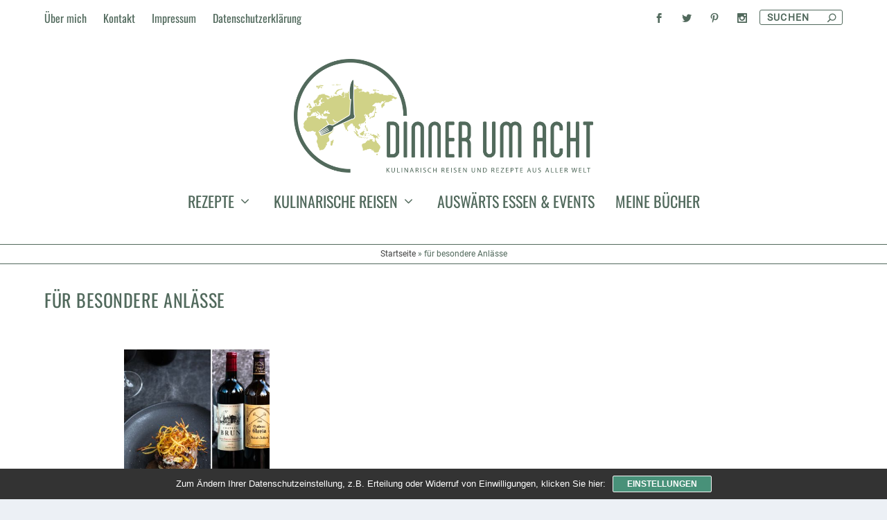

--- FILE ---
content_type: text/html; charset=UTF-8
request_url: https://www.dinnerumacht.de/tag/fuer-besondere-anlaesse/
body_size: 31546
content:
<!DOCTYPE html>
<!--[if IE 6]>
<html id="ie6" lang="de">
<![endif]-->
<!--[if IE 7]>
<html id="ie7" lang="de">
<![endif]-->
<!--[if IE 8]>
<html id="ie8" lang="de">
<![endif]-->
<!--[if !(IE 6) | !(IE 7) | !(IE 8)  ]><!-->
<html lang="de">
<!--<![endif]-->
<head>
	<meta charset="UTF-8" />
			
	<meta http-equiv="X-UA-Compatible" content="IE=edge">
	<link rel="pingback" href="https://www.dinnerumacht.de/xmlrpc.php" />

		<!--[if lt IE 9]>
	<script src="https://www.dinnerumacht.de/wp-content/themes/Extra/scripts/ext/html5.js" type="text/javascript"></script>
	<![endif]-->

	<script type="text/javascript">
		document.documentElement.className = 'js';
	</script>

	<meta name='robots' content='index, follow, max-image-preview:large, max-snippet:-1, max-video-preview:-1' />
<script type="text/javascript">
			let jqueryParams=[],jQuery=function(r){return jqueryParams=[...jqueryParams,r],jQuery},$=function(r){return jqueryParams=[...jqueryParams,r],$};window.jQuery=jQuery,window.$=jQuery;let customHeadScripts=!1;jQuery.fn=jQuery.prototype={},$.fn=jQuery.prototype={},jQuery.noConflict=function(r){if(window.jQuery)return jQuery=window.jQuery,$=window.jQuery,customHeadScripts=!0,jQuery.noConflict},jQuery.ready=function(r){jqueryParams=[...jqueryParams,r]},$.ready=function(r){jqueryParams=[...jqueryParams,r]},jQuery.load=function(r){jqueryParams=[...jqueryParams,r]},$.load=function(r){jqueryParams=[...jqueryParams,r]},jQuery.fn.ready=function(r){jqueryParams=[...jqueryParams,r]},$.fn.ready=function(r){jqueryParams=[...jqueryParams,r]};</script>
	<!-- This site is optimized with the Yoast SEO plugin v26.7 - https://yoast.com/wordpress/plugins/seo/ -->
	<title>für besondere Anlässe Archive - Dinner um Acht</title>
	<link rel="canonical" href="https://www.dinnerumacht.de/tag/fuer-besondere-anlaesse/" />
	<meta property="og:locale" content="de_DE" />
	<meta property="og:type" content="article" />
	<meta property="og:title" content="für besondere Anlässe Archive - Dinner um Acht" />
	<meta property="og:url" content="https://www.dinnerumacht.de/tag/fuer-besondere-anlaesse/" />
	<meta property="og:site_name" content="Dinner um Acht" />
	<meta name="twitter:card" content="summary_large_image" />
	<meta name="twitter:site" content="@dinnerumacht" />
	<script type="application/ld+json" class="yoast-schema-graph">{"@context":"https://schema.org","@graph":[{"@type":"CollectionPage","@id":"https://www.dinnerumacht.de/tag/fuer-besondere-anlaesse/","url":"https://www.dinnerumacht.de/tag/fuer-besondere-anlaesse/","name":"für besondere Anlässe Archive - Dinner um Acht","isPartOf":{"@id":"https://www.dinnerumacht.de/#website"},"primaryImageOfPage":{"@id":"https://www.dinnerumacht.de/tag/fuer-besondere-anlaesse/#primaryimage"},"image":{"@id":"https://www.dinnerumacht.de/tag/fuer-besondere-anlaesse/#primaryimage"},"thumbnailUrl":"https://www.dinnerumacht.de/wp-content/uploads/2019/03/Header-1.jpg","breadcrumb":{"@id":"https://www.dinnerumacht.de/tag/fuer-besondere-anlaesse/#breadcrumb"},"inLanguage":"de"},{"@type":"ImageObject","inLanguage":"de","@id":"https://www.dinnerumacht.de/tag/fuer-besondere-anlaesse/#primaryimage","url":"https://www.dinnerumacht.de/wp-content/uploads/2019/03/Header-1.jpg","contentUrl":"https://www.dinnerumacht.de/wp-content/uploads/2019/03/Header-1.jpg","width":2479,"height":1754},{"@type":"BreadcrumbList","@id":"https://www.dinnerumacht.de/tag/fuer-besondere-anlaesse/#breadcrumb","itemListElement":[{"@type":"ListItem","position":1,"name":"Startseite","item":"https://www.dinnerumacht.de/"},{"@type":"ListItem","position":2,"name":"für besondere Anlässe"}]},{"@type":"WebSite","@id":"https://www.dinnerumacht.de/#website","url":"https://www.dinnerumacht.de/","name":"Dinner um Acht","description":"Kulinarisch Reisen und Rezepte aus aller Welt","potentialAction":[{"@type":"SearchAction","target":{"@type":"EntryPoint","urlTemplate":"https://www.dinnerumacht.de/?s={search_term_string}"},"query-input":{"@type":"PropertyValueSpecification","valueRequired":true,"valueName":"search_term_string"}}],"inLanguage":"de"}]}</script>
	<!-- / Yoast SEO plugin. -->


<link rel='dns-prefetch' href='//www.googletagmanager.com' />
<link rel="alternate" type="application/rss+xml" title="Dinner um Acht &raquo; Feed" href="https://www.dinnerumacht.de/feed/" />
<link rel="alternate" type="application/rss+xml" title="Dinner um Acht &raquo; Kommentar-Feed" href="https://www.dinnerumacht.de/comments/feed/" />
<script type="text/javascript" id="wpp-js" src="https://www.dinnerumacht.de/wp-content/plugins/wordpress-popular-posts/assets/js/wpp.min.js?ver=7.3.6" data-sampling="0" data-sampling-rate="100" data-api-url="https://www.dinnerumacht.de/wp-json/wordpress-popular-posts" data-post-id="0" data-token="fe887438b6" data-lang="0" data-debug="0"></script>
<link rel="alternate" type="application/rss+xml" title="Dinner um Acht &raquo; für besondere Anlässe Schlagwort-Feed" href="https://www.dinnerumacht.de/tag/fuer-besondere-anlaesse/feed/" />
<meta content="Extra Child v.2.0.43.1507141179" name="generator"/><link rel='stylesheet' id='sbi_styles-css' href='https://www.dinnerumacht.de/wp-content/plugins/instagram-feed/css/sbi-styles.min.css?ver=6.10.0' type='text/css' media='all' />
<link rel='stylesheet' id='toc-screen-css' href='https://www.dinnerumacht.de/wp-content/plugins/table-of-contents-plus/screen.min.css?ver=2411.1' type='text/css' media='all' />
<link rel='stylesheet' id='wordpress-popular-posts-css-css' href='https://www.dinnerumacht.de/wp-content/plugins/wordpress-popular-posts/assets/css/wpp.css?ver=7.3.6' type='text/css' media='all' />
<link rel='stylesheet' id='extra-style-parent-css' href='https://www.dinnerumacht.de/wp-content/themes/Extra/style.min.css?ver=4.27.5' type='text/css' media='all' />
<style id='extra-dynamic-critical-inline-css' type='text/css'>
@font-face{font-family:ETmodules;font-display:block;src:url(//www.dinnerumacht.de/wp-content/themes/Extra/core/admin/fonts/modules/all/modules.eot);src:url(//www.dinnerumacht.de/wp-content/themes/Extra/core/admin/fonts/modules/all/modules.eot?#iefix) format("embedded-opentype"),url(//www.dinnerumacht.de/wp-content/themes/Extra/core/admin/fonts/modules/all/modules.woff) format("woff"),url(//www.dinnerumacht.de/wp-content/themes/Extra/core/admin/fonts/modules/all/modules.ttf) format("truetype"),url(//www.dinnerumacht.de/wp-content/themes/Extra/core/admin/fonts/modules/all/modules.svg#ETmodules) format("svg");font-weight:400;font-style:normal}
.et_audio_content,.et_link_content,.et_quote_content{background-color:#2ea3f2}.et_pb_post .et-pb-controllers a{margin-bottom:10px}.format-gallery .et-pb-controllers{bottom:0}.et_pb_blog_grid .et_audio_content{margin-bottom:19px}.et_pb_row .et_pb_blog_grid .et_pb_post .et_pb_slide{min-height:180px}.et_audio_content .wp-block-audio{margin:0;padding:0}.et_audio_content h2{line-height:44px}.et_pb_column_1_2 .et_audio_content h2,.et_pb_column_1_3 .et_audio_content h2,.et_pb_column_1_4 .et_audio_content h2,.et_pb_column_1_5 .et_audio_content h2,.et_pb_column_1_6 .et_audio_content h2,.et_pb_column_2_5 .et_audio_content h2,.et_pb_column_3_5 .et_audio_content h2,.et_pb_column_3_8 .et_audio_content h2{margin-bottom:9px;margin-top:0}.et_pb_column_1_2 .et_audio_content,.et_pb_column_3_5 .et_audio_content{padding:35px 40px}.et_pb_column_1_2 .et_audio_content h2,.et_pb_column_3_5 .et_audio_content h2{line-height:32px}.et_pb_column_1_3 .et_audio_content,.et_pb_column_1_4 .et_audio_content,.et_pb_column_1_5 .et_audio_content,.et_pb_column_1_6 .et_audio_content,.et_pb_column_2_5 .et_audio_content,.et_pb_column_3_8 .et_audio_content{padding:35px 20px}.et_pb_column_1_3 .et_audio_content h2,.et_pb_column_1_4 .et_audio_content h2,.et_pb_column_1_5 .et_audio_content h2,.et_pb_column_1_6 .et_audio_content h2,.et_pb_column_2_5 .et_audio_content h2,.et_pb_column_3_8 .et_audio_content h2{font-size:18px;line-height:26px}article.et_pb_has_overlay .et_pb_blog_image_container{position:relative}.et_pb_post>.et_main_video_container{position:relative;margin-bottom:30px}.et_pb_post .et_pb_video_overlay .et_pb_video_play{color:#fff}.et_pb_post .et_pb_video_overlay_hover:hover{background:rgba(0,0,0,.6)}.et_audio_content,.et_link_content,.et_quote_content{text-align:center;word-wrap:break-word;position:relative;padding:50px 60px}.et_audio_content h2,.et_link_content a.et_link_main_url,.et_link_content h2,.et_quote_content blockquote cite,.et_quote_content blockquote p{color:#fff!important}.et_quote_main_link{position:absolute;text-indent:-9999px;width:100%;height:100%;display:block;top:0;left:0}.et_quote_content blockquote{padding:0;margin:0;border:none}.et_audio_content h2,.et_link_content h2,.et_quote_content blockquote p{margin-top:0}.et_audio_content h2{margin-bottom:20px}.et_audio_content h2,.et_link_content h2,.et_quote_content blockquote p{line-height:44px}.et_link_content a.et_link_main_url,.et_quote_content blockquote cite{font-size:18px;font-weight:200}.et_quote_content blockquote cite{font-style:normal}.et_pb_column_2_3 .et_quote_content{padding:50px 42px 45px}.et_pb_column_2_3 .et_audio_content,.et_pb_column_2_3 .et_link_content{padding:40px 40px 45px}.et_pb_column_1_2 .et_audio_content,.et_pb_column_1_2 .et_link_content,.et_pb_column_1_2 .et_quote_content,.et_pb_column_3_5 .et_audio_content,.et_pb_column_3_5 .et_link_content,.et_pb_column_3_5 .et_quote_content{padding:35px 40px}.et_pb_column_1_2 .et_quote_content blockquote p,.et_pb_column_3_5 .et_quote_content blockquote p{font-size:26px;line-height:32px}.et_pb_column_1_2 .et_audio_content h2,.et_pb_column_1_2 .et_link_content h2,.et_pb_column_3_5 .et_audio_content h2,.et_pb_column_3_5 .et_link_content h2{line-height:32px}.et_pb_column_1_2 .et_link_content a.et_link_main_url,.et_pb_column_1_2 .et_quote_content blockquote cite,.et_pb_column_3_5 .et_link_content a.et_link_main_url,.et_pb_column_3_5 .et_quote_content blockquote cite{font-size:14px}.et_pb_column_1_3 .et_quote_content,.et_pb_column_1_4 .et_quote_content,.et_pb_column_1_5 .et_quote_content,.et_pb_column_1_6 .et_quote_content,.et_pb_column_2_5 .et_quote_content,.et_pb_column_3_8 .et_quote_content{padding:35px 30px 32px}.et_pb_column_1_3 .et_audio_content,.et_pb_column_1_3 .et_link_content,.et_pb_column_1_4 .et_audio_content,.et_pb_column_1_4 .et_link_content,.et_pb_column_1_5 .et_audio_content,.et_pb_column_1_5 .et_link_content,.et_pb_column_1_6 .et_audio_content,.et_pb_column_1_6 .et_link_content,.et_pb_column_2_5 .et_audio_content,.et_pb_column_2_5 .et_link_content,.et_pb_column_3_8 .et_audio_content,.et_pb_column_3_8 .et_link_content{padding:35px 20px}.et_pb_column_1_3 .et_audio_content h2,.et_pb_column_1_3 .et_link_content h2,.et_pb_column_1_3 .et_quote_content blockquote p,.et_pb_column_1_4 .et_audio_content h2,.et_pb_column_1_4 .et_link_content h2,.et_pb_column_1_4 .et_quote_content blockquote p,.et_pb_column_1_5 .et_audio_content h2,.et_pb_column_1_5 .et_link_content h2,.et_pb_column_1_5 .et_quote_content blockquote p,.et_pb_column_1_6 .et_audio_content h2,.et_pb_column_1_6 .et_link_content h2,.et_pb_column_1_6 .et_quote_content blockquote p,.et_pb_column_2_5 .et_audio_content h2,.et_pb_column_2_5 .et_link_content h2,.et_pb_column_2_5 .et_quote_content blockquote p,.et_pb_column_3_8 .et_audio_content h2,.et_pb_column_3_8 .et_link_content h2,.et_pb_column_3_8 .et_quote_content blockquote p{font-size:18px;line-height:26px}.et_pb_column_1_3 .et_link_content a.et_link_main_url,.et_pb_column_1_3 .et_quote_content blockquote cite,.et_pb_column_1_4 .et_link_content a.et_link_main_url,.et_pb_column_1_4 .et_quote_content blockquote cite,.et_pb_column_1_5 .et_link_content a.et_link_main_url,.et_pb_column_1_5 .et_quote_content blockquote cite,.et_pb_column_1_6 .et_link_content a.et_link_main_url,.et_pb_column_1_6 .et_quote_content blockquote cite,.et_pb_column_2_5 .et_link_content a.et_link_main_url,.et_pb_column_2_5 .et_quote_content blockquote cite,.et_pb_column_3_8 .et_link_content a.et_link_main_url,.et_pb_column_3_8 .et_quote_content blockquote cite{font-size:14px}.et_pb_post .et_pb_gallery_post_type .et_pb_slide{min-height:500px;background-size:cover!important;background-position:top}.format-gallery .et_pb_slider.gallery-not-found .et_pb_slide{box-shadow:inset 0 0 10px rgba(0,0,0,.1)}.format-gallery .et_pb_slider:hover .et-pb-arrow-prev{left:0}.format-gallery .et_pb_slider:hover .et-pb-arrow-next{right:0}.et_pb_post>.et_pb_slider{margin-bottom:30px}.et_pb_column_3_4 .et_pb_post .et_pb_slide{min-height:442px}.et_pb_column_2_3 .et_pb_post .et_pb_slide{min-height:390px}.et_pb_column_1_2 .et_pb_post .et_pb_slide,.et_pb_column_3_5 .et_pb_post .et_pb_slide{min-height:284px}.et_pb_column_1_3 .et_pb_post .et_pb_slide,.et_pb_column_2_5 .et_pb_post .et_pb_slide,.et_pb_column_3_8 .et_pb_post .et_pb_slide{min-height:180px}.et_pb_column_1_4 .et_pb_post .et_pb_slide,.et_pb_column_1_5 .et_pb_post .et_pb_slide,.et_pb_column_1_6 .et_pb_post .et_pb_slide{min-height:125px}.et_pb_portfolio.et_pb_section_parallax .pagination,.et_pb_portfolio.et_pb_section_video .pagination,.et_pb_portfolio_grid.et_pb_section_parallax .pagination,.et_pb_portfolio_grid.et_pb_section_video .pagination{position:relative}.et_pb_bg_layout_light .et_pb_post .post-meta,.et_pb_bg_layout_light .et_pb_post .post-meta a,.et_pb_bg_layout_light .et_pb_post p{color:#666}.et_pb_bg_layout_dark .et_pb_post .post-meta,.et_pb_bg_layout_dark .et_pb_post .post-meta a,.et_pb_bg_layout_dark .et_pb_post p{color:inherit}.et_pb_text_color_dark .et_audio_content h2,.et_pb_text_color_dark .et_link_content a.et_link_main_url,.et_pb_text_color_dark .et_link_content h2,.et_pb_text_color_dark .et_quote_content blockquote cite,.et_pb_text_color_dark .et_quote_content blockquote p{color:#666!important}.et_pb_text_color_dark.et_audio_content h2,.et_pb_text_color_dark.et_link_content a.et_link_main_url,.et_pb_text_color_dark.et_link_content h2,.et_pb_text_color_dark.et_quote_content blockquote cite,.et_pb_text_color_dark.et_quote_content blockquote p{color:#bbb!important}.et_pb_text_color_dark.et_audio_content,.et_pb_text_color_dark.et_link_content,.et_pb_text_color_dark.et_quote_content{background-color:#e8e8e8}@media (min-width:981px) and (max-width:1100px){.et_quote_content{padding:50px 70px 45px}.et_pb_column_2_3 .et_quote_content{padding:50px 50px 45px}.et_pb_column_1_2 .et_quote_content,.et_pb_column_3_5 .et_quote_content{padding:35px 47px 30px}.et_pb_column_1_3 .et_quote_content,.et_pb_column_1_4 .et_quote_content,.et_pb_column_1_5 .et_quote_content,.et_pb_column_1_6 .et_quote_content,.et_pb_column_2_5 .et_quote_content,.et_pb_column_3_8 .et_quote_content{padding:35px 25px 32px}.et_pb_column_4_4 .et_pb_post .et_pb_slide{min-height:534px}.et_pb_column_3_4 .et_pb_post .et_pb_slide{min-height:392px}.et_pb_column_2_3 .et_pb_post .et_pb_slide{min-height:345px}.et_pb_column_1_2 .et_pb_post .et_pb_slide,.et_pb_column_3_5 .et_pb_post .et_pb_slide{min-height:250px}.et_pb_column_1_3 .et_pb_post .et_pb_slide,.et_pb_column_2_5 .et_pb_post .et_pb_slide,.et_pb_column_3_8 .et_pb_post .et_pb_slide{min-height:155px}.et_pb_column_1_4 .et_pb_post .et_pb_slide,.et_pb_column_1_5 .et_pb_post .et_pb_slide,.et_pb_column_1_6 .et_pb_post .et_pb_slide{min-height:108px}}@media (max-width:980px){.et_pb_bg_layout_dark_tablet .et_audio_content h2{color:#fff!important}.et_pb_text_color_dark_tablet.et_audio_content h2{color:#bbb!important}.et_pb_text_color_dark_tablet.et_audio_content{background-color:#e8e8e8}.et_pb_bg_layout_dark_tablet .et_audio_content h2,.et_pb_bg_layout_dark_tablet .et_link_content a.et_link_main_url,.et_pb_bg_layout_dark_tablet .et_link_content h2,.et_pb_bg_layout_dark_tablet .et_quote_content blockquote cite,.et_pb_bg_layout_dark_tablet .et_quote_content blockquote p{color:#fff!important}.et_pb_text_color_dark_tablet .et_audio_content h2,.et_pb_text_color_dark_tablet .et_link_content a.et_link_main_url,.et_pb_text_color_dark_tablet .et_link_content h2,.et_pb_text_color_dark_tablet .et_quote_content blockquote cite,.et_pb_text_color_dark_tablet .et_quote_content blockquote p{color:#666!important}.et_pb_text_color_dark_tablet.et_audio_content h2,.et_pb_text_color_dark_tablet.et_link_content a.et_link_main_url,.et_pb_text_color_dark_tablet.et_link_content h2,.et_pb_text_color_dark_tablet.et_quote_content blockquote cite,.et_pb_text_color_dark_tablet.et_quote_content blockquote p{color:#bbb!important}.et_pb_text_color_dark_tablet.et_audio_content,.et_pb_text_color_dark_tablet.et_link_content,.et_pb_text_color_dark_tablet.et_quote_content{background-color:#e8e8e8}}@media (min-width:768px) and (max-width:980px){.et_audio_content h2{font-size:26px!important;line-height:44px!important;margin-bottom:24px!important}.et_pb_post>.et_pb_gallery_post_type>.et_pb_slides>.et_pb_slide{min-height:384px!important}.et_quote_content{padding:50px 43px 45px!important}.et_quote_content blockquote p{font-size:26px!important;line-height:44px!important}.et_quote_content blockquote cite{font-size:18px!important}.et_link_content{padding:40px 40px 45px}.et_link_content h2{font-size:26px!important;line-height:44px!important}.et_link_content a.et_link_main_url{font-size:18px!important}}@media (max-width:767px){.et_audio_content h2,.et_link_content h2,.et_quote_content,.et_quote_content blockquote p{font-size:20px!important;line-height:26px!important}.et_audio_content,.et_link_content{padding:35px 20px!important}.et_audio_content h2{margin-bottom:9px!important}.et_pb_bg_layout_dark_phone .et_audio_content h2{color:#fff!important}.et_pb_text_color_dark_phone.et_audio_content{background-color:#e8e8e8}.et_link_content a.et_link_main_url,.et_quote_content blockquote cite{font-size:14px!important}.format-gallery .et-pb-controllers{height:auto}.et_pb_post>.et_pb_gallery_post_type>.et_pb_slides>.et_pb_slide{min-height:222px!important}.et_pb_bg_layout_dark_phone .et_audio_content h2,.et_pb_bg_layout_dark_phone .et_link_content a.et_link_main_url,.et_pb_bg_layout_dark_phone .et_link_content h2,.et_pb_bg_layout_dark_phone .et_quote_content blockquote cite,.et_pb_bg_layout_dark_phone .et_quote_content blockquote p{color:#fff!important}.et_pb_text_color_dark_phone .et_audio_content h2,.et_pb_text_color_dark_phone .et_link_content a.et_link_main_url,.et_pb_text_color_dark_phone .et_link_content h2,.et_pb_text_color_dark_phone .et_quote_content blockquote cite,.et_pb_text_color_dark_phone .et_quote_content blockquote p{color:#666!important}.et_pb_text_color_dark_phone.et_audio_content h2,.et_pb_text_color_dark_phone.et_link_content a.et_link_main_url,.et_pb_text_color_dark_phone.et_link_content h2,.et_pb_text_color_dark_phone.et_quote_content blockquote cite,.et_pb_text_color_dark_phone.et_quote_content blockquote p{color:#bbb!important}.et_pb_text_color_dark_phone.et_audio_content,.et_pb_text_color_dark_phone.et_link_content,.et_pb_text_color_dark_phone.et_quote_content{background-color:#e8e8e8}}@media (max-width:479px){.et_pb_column_1_2 .et_pb_carousel_item .et_pb_video_play,.et_pb_column_1_3 .et_pb_carousel_item .et_pb_video_play,.et_pb_column_2_3 .et_pb_carousel_item .et_pb_video_play,.et_pb_column_2_5 .et_pb_carousel_item .et_pb_video_play,.et_pb_column_3_5 .et_pb_carousel_item .et_pb_video_play,.et_pb_column_3_8 .et_pb_carousel_item .et_pb_video_play{font-size:1.5rem;line-height:1.5rem;margin-left:-.75rem;margin-top:-.75rem}.et_audio_content,.et_quote_content{padding:35px 20px!important}.et_pb_post>.et_pb_gallery_post_type>.et_pb_slides>.et_pb_slide{min-height:156px!important}}.et_full_width_page .et_gallery_item{float:left;width:20.875%;margin:0 5.5% 5.5% 0}.et_full_width_page .et_gallery_item:nth-child(3n){margin-right:5.5%}.et_full_width_page .et_gallery_item:nth-child(3n+1){clear:none}.et_full_width_page .et_gallery_item:nth-child(4n){margin-right:0}.et_full_width_page .et_gallery_item:nth-child(4n+1){clear:both}
.et_pb_slider{position:relative;overflow:hidden}.et_pb_slide{padding:0 6%;background-size:cover;background-position:50%;background-repeat:no-repeat}.et_pb_slider .et_pb_slide{display:none;float:left;margin-right:-100%;position:relative;width:100%;text-align:center;list-style:none!important;background-position:50%;background-size:100%;background-size:cover}.et_pb_slider .et_pb_slide:first-child{display:list-item}.et-pb-controllers{position:absolute;bottom:20px;left:0;width:100%;text-align:center;z-index:10}.et-pb-controllers a{display:inline-block;background-color:hsla(0,0%,100%,.5);text-indent:-9999px;border-radius:7px;width:7px;height:7px;margin-right:10px;padding:0;opacity:.5}.et-pb-controllers .et-pb-active-control{opacity:1}.et-pb-controllers a:last-child{margin-right:0}.et-pb-controllers .et-pb-active-control{background-color:#fff}.et_pb_slides .et_pb_temp_slide{display:block}.et_pb_slides:after{content:"";display:block;clear:both;visibility:hidden;line-height:0;height:0;width:0}@media (max-width:980px){.et_pb_bg_layout_light_tablet .et-pb-controllers .et-pb-active-control{background-color:#333}.et_pb_bg_layout_light_tablet .et-pb-controllers a{background-color:rgba(0,0,0,.3)}.et_pb_bg_layout_light_tablet .et_pb_slide_content{color:#333}.et_pb_bg_layout_dark_tablet .et_pb_slide_description{text-shadow:0 1px 3px rgba(0,0,0,.3)}.et_pb_bg_layout_dark_tablet .et_pb_slide_content{color:#fff}.et_pb_bg_layout_dark_tablet .et-pb-controllers .et-pb-active-control{background-color:#fff}.et_pb_bg_layout_dark_tablet .et-pb-controllers a{background-color:hsla(0,0%,100%,.5)}}@media (max-width:767px){.et-pb-controllers{position:absolute;bottom:5%;left:0;width:100%;text-align:center;z-index:10;height:14px}.et_transparent_nav .et_pb_section:first-child .et-pb-controllers{bottom:18px}.et_pb_bg_layout_light_phone.et_pb_slider_with_overlay .et_pb_slide_overlay_container,.et_pb_bg_layout_light_phone.et_pb_slider_with_text_overlay .et_pb_text_overlay_wrapper{background-color:hsla(0,0%,100%,.9)}.et_pb_bg_layout_light_phone .et-pb-controllers .et-pb-active-control{background-color:#333}.et_pb_bg_layout_dark_phone.et_pb_slider_with_overlay .et_pb_slide_overlay_container,.et_pb_bg_layout_dark_phone.et_pb_slider_with_text_overlay .et_pb_text_overlay_wrapper,.et_pb_bg_layout_light_phone .et-pb-controllers a{background-color:rgba(0,0,0,.3)}.et_pb_bg_layout_dark_phone .et-pb-controllers .et-pb-active-control{background-color:#fff}.et_pb_bg_layout_dark_phone .et-pb-controllers a{background-color:hsla(0,0%,100%,.5)}}.et_mobile_device .et_pb_slider_parallax .et_pb_slide,.et_mobile_device .et_pb_slides .et_parallax_bg.et_pb_parallax_css{background-attachment:scroll}
.et-pb-arrow-next,.et-pb-arrow-prev{position:absolute;top:50%;z-index:100;font-size:48px;color:#fff;margin-top:-24px;transition:all .2s ease-in-out;opacity:0}.et_pb_bg_layout_light .et-pb-arrow-next,.et_pb_bg_layout_light .et-pb-arrow-prev{color:#333}.et_pb_slider:hover .et-pb-arrow-prev{left:22px;opacity:1}.et_pb_slider:hover .et-pb-arrow-next{right:22px;opacity:1}.et_pb_bg_layout_light .et-pb-controllers .et-pb-active-control{background-color:#333}.et_pb_bg_layout_light .et-pb-controllers a{background-color:rgba(0,0,0,.3)}.et-pb-arrow-next:hover,.et-pb-arrow-prev:hover{text-decoration:none}.et-pb-arrow-next span,.et-pb-arrow-prev span{display:none}.et-pb-arrow-prev{left:-22px}.et-pb-arrow-next{right:-22px}.et-pb-arrow-prev:before{content:"4"}.et-pb-arrow-next:before{content:"5"}.format-gallery .et-pb-arrow-next,.format-gallery .et-pb-arrow-prev{color:#fff}.et_pb_column_1_3 .et_pb_slider:hover .et-pb-arrow-prev,.et_pb_column_1_4 .et_pb_slider:hover .et-pb-arrow-prev,.et_pb_column_1_5 .et_pb_slider:hover .et-pb-arrow-prev,.et_pb_column_1_6 .et_pb_slider:hover .et-pb-arrow-prev,.et_pb_column_2_5 .et_pb_slider:hover .et-pb-arrow-prev{left:0}.et_pb_column_1_3 .et_pb_slider:hover .et-pb-arrow-next,.et_pb_column_1_4 .et_pb_slider:hover .et-pb-arrow-prev,.et_pb_column_1_5 .et_pb_slider:hover .et-pb-arrow-prev,.et_pb_column_1_6 .et_pb_slider:hover .et-pb-arrow-prev,.et_pb_column_2_5 .et_pb_slider:hover .et-pb-arrow-next{right:0}.et_pb_column_1_4 .et_pb_slider .et_pb_slide,.et_pb_column_1_5 .et_pb_slider .et_pb_slide,.et_pb_column_1_6 .et_pb_slider .et_pb_slide{min-height:170px}.et_pb_column_1_4 .et_pb_slider:hover .et-pb-arrow-next,.et_pb_column_1_5 .et_pb_slider:hover .et-pb-arrow-next,.et_pb_column_1_6 .et_pb_slider:hover .et-pb-arrow-next{right:0}@media (max-width:980px){.et_pb_bg_layout_light_tablet .et-pb-arrow-next,.et_pb_bg_layout_light_tablet .et-pb-arrow-prev{color:#333}.et_pb_bg_layout_dark_tablet .et-pb-arrow-next,.et_pb_bg_layout_dark_tablet .et-pb-arrow-prev{color:#fff}}@media (max-width:767px){.et_pb_slider:hover .et-pb-arrow-prev{left:0;opacity:1}.et_pb_slider:hover .et-pb-arrow-next{right:0;opacity:1}.et_pb_bg_layout_light_phone .et-pb-arrow-next,.et_pb_bg_layout_light_phone .et-pb-arrow-prev{color:#333}.et_pb_bg_layout_dark_phone .et-pb-arrow-next,.et_pb_bg_layout_dark_phone .et-pb-arrow-prev{color:#fff}}.et_mobile_device .et-pb-arrow-prev{left:22px;opacity:1}.et_mobile_device .et-pb-arrow-next{right:22px;opacity:1}@media (max-width:767px){.et_mobile_device .et-pb-arrow-prev{left:0;opacity:1}.et_mobile_device .et-pb-arrow-next{right:0;opacity:1}}
.et_overlay{z-index:-1;position:absolute;top:0;left:0;display:block;width:100%;height:100%;background:hsla(0,0%,100%,.9);opacity:0;pointer-events:none;transition:all .3s;border:1px solid #e5e5e5;box-sizing:border-box;-webkit-backface-visibility:hidden;backface-visibility:hidden;-webkit-font-smoothing:antialiased}.et_overlay:before{color:#2ea3f2;content:"\E050";position:absolute;top:50%;left:50%;transform:translate(-50%,-50%);font-size:32px;transition:all .4s}.et_portfolio_image,.et_shop_image{position:relative;display:block}.et_pb_has_overlay:not(.et_pb_image):hover .et_overlay,.et_portfolio_image:hover .et_overlay,.et_shop_image:hover .et_overlay{z-index:3;opacity:1}#ie7 .et_overlay,#ie8 .et_overlay{display:none}.et_pb_module.et_pb_has_overlay{position:relative}.et_pb_module.et_pb_has_overlay .et_overlay,article.et_pb_has_overlay{border:none}
.et_pb_blog_grid .et_audio_container .mejs-container .mejs-controls .mejs-time span{font-size:14px}.et_audio_container .mejs-container{width:auto!important;min-width:unset!important;height:auto!important}.et_audio_container .mejs-container,.et_audio_container .mejs-container .mejs-controls,.et_audio_container .mejs-embed,.et_audio_container .mejs-embed body{background:none;height:auto}.et_audio_container .mejs-controls .mejs-time-rail .mejs-time-loaded,.et_audio_container .mejs-time.mejs-currenttime-container{display:none!important}.et_audio_container .mejs-time{display:block!important;padding:0;margin-left:10px;margin-right:90px;line-height:inherit}.et_audio_container .mejs-android .mejs-time,.et_audio_container .mejs-ios .mejs-time,.et_audio_container .mejs-ipad .mejs-time,.et_audio_container .mejs-iphone .mejs-time{margin-right:0}.et_audio_container .mejs-controls .mejs-horizontal-volume-slider .mejs-horizontal-volume-total,.et_audio_container .mejs-controls .mejs-time-rail .mejs-time-total{background:hsla(0,0%,100%,.5);border-radius:5px;height:4px;margin:8px 0 0;top:0;right:0;left:auto}.et_audio_container .mejs-controls>div{height:20px!important}.et_audio_container .mejs-controls div.mejs-time-rail{padding-top:0;position:relative;display:block!important;margin-left:42px;margin-right:0}.et_audio_container span.mejs-time-total.mejs-time-slider{display:block!important;position:relative!important;max-width:100%;min-width:unset!important}.et_audio_container .mejs-button.mejs-volume-button{width:auto;height:auto;margin-left:auto;position:absolute;right:59px;bottom:-2px}.et_audio_container .mejs-controls .mejs-horizontal-volume-slider .mejs-horizontal-volume-current,.et_audio_container .mejs-controls .mejs-time-rail .mejs-time-current{background:#fff;height:4px;border-radius:5px}.et_audio_container .mejs-controls .mejs-horizontal-volume-slider .mejs-horizontal-volume-handle,.et_audio_container .mejs-controls .mejs-time-rail .mejs-time-handle{display:block;border:none;width:10px}.et_audio_container .mejs-time-rail .mejs-time-handle-content{border-radius:100%;transform:scale(1)}.et_pb_text_color_dark .et_audio_container .mejs-time-rail .mejs-time-handle-content{border-color:#666}.et_audio_container .mejs-time-rail .mejs-time-hovered{height:4px}.et_audio_container .mejs-controls .mejs-horizontal-volume-slider .mejs-horizontal-volume-handle{background:#fff;border-radius:5px;height:10px;position:absolute;top:-3px}.et_audio_container .mejs-container .mejs-controls .mejs-time span{font-size:18px}.et_audio_container .mejs-controls a.mejs-horizontal-volume-slider{display:block!important;height:19px;margin-left:5px;position:absolute;right:0;bottom:0}.et_audio_container .mejs-controls div.mejs-horizontal-volume-slider{height:4px}.et_audio_container .mejs-playpause-button button,.et_audio_container .mejs-volume-button button{background:none!important;margin:0!important;width:auto!important;height:auto!important;position:relative!important;z-index:99}.et_audio_container .mejs-playpause-button button:before{content:"E"!important;font-size:32px;left:0;top:-8px}.et_audio_container .mejs-playpause-button button:before,.et_audio_container .mejs-volume-button button:before{color:#fff}.et_audio_container .mejs-playpause-button{margin-top:-7px!important;width:auto!important;height:auto!important;position:absolute}.et_audio_container .mejs-controls .mejs-button button:focus{outline:none}.et_audio_container .mejs-playpause-button.mejs-pause button:before{content:"`"!important}.et_audio_container .mejs-volume-button button:before{content:"\E068";font-size:18px}.et_pb_text_color_dark .et_audio_container .mejs-controls .mejs-horizontal-volume-slider .mejs-horizontal-volume-total,.et_pb_text_color_dark .et_audio_container .mejs-controls .mejs-time-rail .mejs-time-total{background:hsla(0,0%,60%,.5)}.et_pb_text_color_dark .et_audio_container .mejs-controls .mejs-horizontal-volume-slider .mejs-horizontal-volume-current,.et_pb_text_color_dark .et_audio_container .mejs-controls .mejs-time-rail .mejs-time-current{background:#999}.et_pb_text_color_dark .et_audio_container .mejs-playpause-button button:before,.et_pb_text_color_dark .et_audio_container .mejs-volume-button button:before{color:#666}.et_pb_text_color_dark .et_audio_container .mejs-controls .mejs-horizontal-volume-slider .mejs-horizontal-volume-handle,.et_pb_text_color_dark .mejs-controls .mejs-time-rail .mejs-time-handle{background:#666}.et_pb_text_color_dark .mejs-container .mejs-controls .mejs-time span{color:#999}.et_pb_column_1_3 .et_audio_container .mejs-container .mejs-controls .mejs-time span,.et_pb_column_1_4 .et_audio_container .mejs-container .mejs-controls .mejs-time span,.et_pb_column_1_5 .et_audio_container .mejs-container .mejs-controls .mejs-time span,.et_pb_column_1_6 .et_audio_container .mejs-container .mejs-controls .mejs-time span,.et_pb_column_2_5 .et_audio_container .mejs-container .mejs-controls .mejs-time span,.et_pb_column_3_8 .et_audio_container .mejs-container .mejs-controls .mejs-time span{font-size:14px}.et_audio_container .mejs-container .mejs-controls{padding:0;flex-wrap:wrap;min-width:unset!important;position:relative}@media (max-width:980px){.et_pb_column_1_3 .et_audio_container .mejs-container .mejs-controls .mejs-time span,.et_pb_column_1_4 .et_audio_container .mejs-container .mejs-controls .mejs-time span,.et_pb_column_1_5 .et_audio_container .mejs-container .mejs-controls .mejs-time span,.et_pb_column_1_6 .et_audio_container .mejs-container .mejs-controls .mejs-time span,.et_pb_column_2_5 .et_audio_container .mejs-container .mejs-controls .mejs-time span,.et_pb_column_3_8 .et_audio_container .mejs-container .mejs-controls .mejs-time span{font-size:18px}.et_pb_bg_layout_dark_tablet .et_audio_container .mejs-controls .mejs-horizontal-volume-slider .mejs-horizontal-volume-total,.et_pb_bg_layout_dark_tablet .et_audio_container .mejs-controls .mejs-time-rail .mejs-time-total{background:hsla(0,0%,100%,.5)}.et_pb_bg_layout_dark_tablet .et_audio_container .mejs-controls .mejs-horizontal-volume-slider .mejs-horizontal-volume-current,.et_pb_bg_layout_dark_tablet .et_audio_container .mejs-controls .mejs-time-rail .mejs-time-current{background:#fff}.et_pb_bg_layout_dark_tablet .et_audio_container .mejs-playpause-button button:before,.et_pb_bg_layout_dark_tablet .et_audio_container .mejs-volume-button button:before{color:#fff}.et_pb_bg_layout_dark_tablet .et_audio_container .mejs-controls .mejs-horizontal-volume-slider .mejs-horizontal-volume-handle,.et_pb_bg_layout_dark_tablet .mejs-controls .mejs-time-rail .mejs-time-handle{background:#fff}.et_pb_bg_layout_dark_tablet .mejs-container .mejs-controls .mejs-time span{color:#fff}.et_pb_text_color_dark_tablet .et_audio_container .mejs-controls .mejs-horizontal-volume-slider .mejs-horizontal-volume-total,.et_pb_text_color_dark_tablet .et_audio_container .mejs-controls .mejs-time-rail .mejs-time-total{background:hsla(0,0%,60%,.5)}.et_pb_text_color_dark_tablet .et_audio_container .mejs-controls .mejs-horizontal-volume-slider .mejs-horizontal-volume-current,.et_pb_text_color_dark_tablet .et_audio_container .mejs-controls .mejs-time-rail .mejs-time-current{background:#999}.et_pb_text_color_dark_tablet .et_audio_container .mejs-playpause-button button:before,.et_pb_text_color_dark_tablet .et_audio_container .mejs-volume-button button:before{color:#666}.et_pb_text_color_dark_tablet .et_audio_container .mejs-controls .mejs-horizontal-volume-slider .mejs-horizontal-volume-handle,.et_pb_text_color_dark_tablet .mejs-controls .mejs-time-rail .mejs-time-handle{background:#666}.et_pb_text_color_dark_tablet .mejs-container .mejs-controls .mejs-time span{color:#999}}@media (max-width:767px){.et_audio_container .mejs-container .mejs-controls .mejs-time span{font-size:14px!important}.et_pb_bg_layout_dark_phone .et_audio_container .mejs-controls .mejs-horizontal-volume-slider .mejs-horizontal-volume-total,.et_pb_bg_layout_dark_phone .et_audio_container .mejs-controls .mejs-time-rail .mejs-time-total{background:hsla(0,0%,100%,.5)}.et_pb_bg_layout_dark_phone .et_audio_container .mejs-controls .mejs-horizontal-volume-slider .mejs-horizontal-volume-current,.et_pb_bg_layout_dark_phone .et_audio_container .mejs-controls .mejs-time-rail .mejs-time-current{background:#fff}.et_pb_bg_layout_dark_phone .et_audio_container .mejs-playpause-button button:before,.et_pb_bg_layout_dark_phone .et_audio_container .mejs-volume-button button:before{color:#fff}.et_pb_bg_layout_dark_phone .et_audio_container .mejs-controls .mejs-horizontal-volume-slider .mejs-horizontal-volume-handle,.et_pb_bg_layout_dark_phone .mejs-controls .mejs-time-rail .mejs-time-handle{background:#fff}.et_pb_bg_layout_dark_phone .mejs-container .mejs-controls .mejs-time span{color:#fff}.et_pb_text_color_dark_phone .et_audio_container .mejs-controls .mejs-horizontal-volume-slider .mejs-horizontal-volume-total,.et_pb_text_color_dark_phone .et_audio_container .mejs-controls .mejs-time-rail .mejs-time-total{background:hsla(0,0%,60%,.5)}.et_pb_text_color_dark_phone .et_audio_container .mejs-controls .mejs-horizontal-volume-slider .mejs-horizontal-volume-current,.et_pb_text_color_dark_phone .et_audio_container .mejs-controls .mejs-time-rail .mejs-time-current{background:#999}.et_pb_text_color_dark_phone .et_audio_container .mejs-playpause-button button:before,.et_pb_text_color_dark_phone .et_audio_container .mejs-volume-button button:before{color:#666}.et_pb_text_color_dark_phone .et_audio_container .mejs-controls .mejs-horizontal-volume-slider .mejs-horizontal-volume-handle,.et_pb_text_color_dark_phone .mejs-controls .mejs-time-rail .mejs-time-handle{background:#666}.et_pb_text_color_dark_phone .mejs-container .mejs-controls .mejs-time span{color:#999}}
.et_pb_video_box{display:block;position:relative;z-index:1;line-height:0}.et_pb_video_box video{width:100%!important;height:auto!important}.et_pb_video_overlay{position:absolute;z-index:10;top:0;left:0;height:100%;width:100%;background-size:cover;background-repeat:no-repeat;background-position:50%;cursor:pointer}.et_pb_video_play:before{font-family:ETmodules;content:"I"}.et_pb_video_play{display:block;position:absolute;z-index:100;color:#fff;left:50%;top:50%}.et_pb_column_1_2 .et_pb_video_play,.et_pb_column_2_3 .et_pb_video_play,.et_pb_column_3_4 .et_pb_video_play,.et_pb_column_3_5 .et_pb_video_play,.et_pb_column_4_4 .et_pb_video_play{font-size:6rem;line-height:6rem;margin-left:-3rem;margin-top:-3rem}.et_pb_column_1_3 .et_pb_video_play,.et_pb_column_1_4 .et_pb_video_play,.et_pb_column_1_5 .et_pb_video_play,.et_pb_column_1_6 .et_pb_video_play,.et_pb_column_2_5 .et_pb_video_play,.et_pb_column_3_8 .et_pb_video_play{font-size:3rem;line-height:3rem;margin-left:-1.5rem;margin-top:-1.5rem}.et_pb_bg_layout_light .et_pb_video_play{color:#333}.et_pb_video_overlay_hover{background:transparent;width:100%;height:100%;position:absolute;z-index:100;transition:all .5s ease-in-out}.et_pb_video .et_pb_video_overlay_hover:hover{background:rgba(0,0,0,.6)}@media (min-width:768px) and (max-width:980px){.et_pb_column_1_3 .et_pb_video_play,.et_pb_column_1_4 .et_pb_video_play,.et_pb_column_1_5 .et_pb_video_play,.et_pb_column_1_6 .et_pb_video_play,.et_pb_column_2_5 .et_pb_video_play,.et_pb_column_3_8 .et_pb_video_play{font-size:6rem;line-height:6rem;margin-left:-3rem;margin-top:-3rem}}@media (max-width:980px){.et_pb_bg_layout_light_tablet .et_pb_video_play{color:#333}}@media (max-width:768px){.et_pb_column_1_2 .et_pb_video_play,.et_pb_column_2_3 .et_pb_video_play,.et_pb_column_3_4 .et_pb_video_play,.et_pb_column_3_5 .et_pb_video_play,.et_pb_column_4_4 .et_pb_video_play{font-size:3rem;line-height:3rem;margin-left:-1.5rem;margin-top:-1.5rem}}@media (max-width:767px){.et_pb_bg_layout_light_phone .et_pb_video_play{color:#333}}
.et_post_gallery{padding:0!important;line-height:1.7!important;list-style:none!important}.et_gallery_item{float:left;width:28.353%;margin:0 7.47% 7.47% 0}.blocks-gallery-item,.et_gallery_item{padding-left:0!important}.blocks-gallery-item:before,.et_gallery_item:before{display:none}.et_gallery_item:nth-child(3n){margin-right:0}.et_gallery_item:nth-child(3n+1){clear:both}
.et_pb_post{margin-bottom:60px;word-wrap:break-word}.et_pb_fullwidth_post_content.et_pb_with_border img,.et_pb_post_content.et_pb_with_border img,.et_pb_with_border .et_pb_post .et_pb_slides,.et_pb_with_border .et_pb_post img:not(.woocommerce-placeholder),.et_pb_with_border.et_pb_posts .et_pb_post,.et_pb_with_border.et_pb_posts_nav span.nav-next a,.et_pb_with_border.et_pb_posts_nav span.nav-previous a{border:0 solid #333}.et_pb_post .entry-content{padding-top:30px}.et_pb_post .entry-featured-image-url{display:block;position:relative;margin-bottom:30px}.et_pb_post .entry-title a,.et_pb_post h2 a{text-decoration:none}.et_pb_post .post-meta{font-size:14px;margin-bottom:6px}.et_pb_post .more,.et_pb_post .post-meta a{text-decoration:none}.et_pb_post .more{color:#82c0c7}.et_pb_posts a.more-link{clear:both;display:block}.et_pb_posts .et_pb_post{position:relative}.et_pb_has_overlay.et_pb_post .et_pb_image_container a{display:block;position:relative;overflow:hidden}.et_pb_image_container img,.et_pb_post a img{vertical-align:bottom;max-width:100%}@media (min-width:981px) and (max-width:1100px){.et_pb_post{margin-bottom:42px}}@media (max-width:980px){.et_pb_post{margin-bottom:42px}.et_pb_bg_layout_light_tablet .et_pb_post .post-meta,.et_pb_bg_layout_light_tablet .et_pb_post .post-meta a,.et_pb_bg_layout_light_tablet .et_pb_post p{color:#666}.et_pb_bg_layout_dark_tablet .et_pb_post .post-meta,.et_pb_bg_layout_dark_tablet .et_pb_post .post-meta a,.et_pb_bg_layout_dark_tablet .et_pb_post p{color:inherit}.et_pb_bg_layout_dark_tablet .comment_postinfo a,.et_pb_bg_layout_dark_tablet .comment_postinfo span{color:#fff}}@media (max-width:767px){.et_pb_post{margin-bottom:42px}.et_pb_post>h2{font-size:18px}.et_pb_bg_layout_light_phone .et_pb_post .post-meta,.et_pb_bg_layout_light_phone .et_pb_post .post-meta a,.et_pb_bg_layout_light_phone .et_pb_post p{color:#666}.et_pb_bg_layout_dark_phone .et_pb_post .post-meta,.et_pb_bg_layout_dark_phone .et_pb_post .post-meta a,.et_pb_bg_layout_dark_phone .et_pb_post p{color:inherit}.et_pb_bg_layout_dark_phone .comment_postinfo a,.et_pb_bg_layout_dark_phone .comment_postinfo span{color:#fff}}@media (max-width:479px){.et_pb_post{margin-bottom:42px}.et_pb_post h2{font-size:16px;padding-bottom:0}.et_pb_post .post-meta{color:#666;font-size:14px}}
@media (min-width:981px){.et_pb_gutter.et_pb_gutters2 #left-area{width:77.25%}.et_pb_gutter.et_pb_gutters2 #sidebar{width:22.75%}.et_pb_gutters2.et_right_sidebar #left-area{padding-right:3%}.et_pb_gutters2.et_left_sidebar #left-area{padding-left:3%}.et_pb_gutter.et_pb_gutters2.et_right_sidebar #main-content .container:before{right:22.75%!important}.et_pb_gutter.et_pb_gutters2.et_left_sidebar #main-content .container:before{left:22.75%!important}.et_pb_gutters2 .et_pb_column,.et_pb_gutters2.et_pb_row .et_pb_column{margin-right:3%}.et_pb_gutters2 .et_pb_column_4_4,.et_pb_gutters2.et_pb_row .et_pb_column_4_4{width:100%}.et_pb_gutters2 .et_pb_column_4_4 .et_pb_module,.et_pb_gutters2.et_pb_row .et_pb_column_4_4 .et_pb_module{margin-bottom:1.5%}.et_pb_gutters2 .et_pb_column_3_4,.et_pb_gutters2.et_pb_row .et_pb_column_3_4{width:74.25%}.et_pb_gutters2 .et_pb_column_3_4 .et_pb_module,.et_pb_gutters2.et_pb_row .et_pb_column_3_4 .et_pb_module{margin-bottom:2.02%}.et_pb_gutters2 .et_pb_column_2_3,.et_pb_gutters2.et_pb_row .et_pb_column_2_3{width:65.667%}.et_pb_gutters2 .et_pb_column_2_3 .et_pb_module,.et_pb_gutters2.et_pb_row .et_pb_column_2_3 .et_pb_module{margin-bottom:2.284%}.et_pb_gutters2 .et_pb_column_3_5,.et_pb_gutters2.et_pb_row .et_pb_column_3_5{width:58.8%}.et_pb_gutters2 .et_pb_column_3_5 .et_pb_module,.et_pb_gutters2.et_pb_row .et_pb_column_3_5 .et_pb_module{margin-bottom:2.551%}.et_pb_gutters2 .et_pb_column_1_2,.et_pb_gutters2.et_pb_row .et_pb_column_1_2{width:48.5%}.et_pb_gutters2 .et_pb_column_1_2 .et_pb_module,.et_pb_gutters2.et_pb_row .et_pb_column_1_2 .et_pb_module{margin-bottom:3.093%}.et_pb_gutters2 .et_pb_column_2_5,.et_pb_gutters2.et_pb_row .et_pb_column_2_5{width:38.2%}.et_pb_gutters2 .et_pb_column_2_5 .et_pb_module,.et_pb_gutters2.et_pb_row .et_pb_column_2_5 .et_pb_module{margin-bottom:3.927%}.et_pb_gutters2 .et_pb_column_1_3,.et_pb_gutters2.et_pb_row .et_pb_column_1_3{width:31.3333%}.et_pb_gutters2 .et_pb_column_1_3 .et_pb_module,.et_pb_gutters2.et_pb_row .et_pb_column_1_3 .et_pb_module{margin-bottom:4.787%}.et_pb_gutters2 .et_pb_column_1_4,.et_pb_gutters2.et_pb_row .et_pb_column_1_4{width:22.75%}.et_pb_gutters2 .et_pb_column_1_4 .et_pb_module,.et_pb_gutters2.et_pb_row .et_pb_column_1_4 .et_pb_module{margin-bottom:6.593%}.et_pb_gutters2 .et_pb_column_1_5,.et_pb_gutters2.et_pb_row .et_pb_column_1_5{width:17.6%}.et_pb_gutters2 .et_pb_column_1_5 .et_pb_module,.et_pb_gutters2.et_pb_row .et_pb_column_1_5 .et_pb_module{margin-bottom:8.523%}.et_pb_gutters2 .et_pb_column_1_6,.et_pb_gutters2.et_pb_row .et_pb_column_1_6{width:14.1667%}.et_pb_gutters2 .et_pb_column_1_6 .et_pb_module,.et_pb_gutters2.et_pb_row .et_pb_column_1_6 .et_pb_module{margin-bottom:10.588%}.et_pb_gutters2 .et_full_width_page.woocommerce-page ul.products li.product{width:22.75%;margin-right:3%;margin-bottom:3%}.et_pb_gutters2.et_left_sidebar.woocommerce-page #main-content ul.products li.product,.et_pb_gutters2.et_right_sidebar.woocommerce-page #main-content ul.products li.product{width:30.64%;margin-right:4.04%}}
@-webkit-keyframes fadeOutTop{0%{opacity:1;transform:translatey(0)}to{opacity:0;transform:translatey(-60%)}}@keyframes fadeOutTop{0%{opacity:1;transform:translatey(0)}to{opacity:0;transform:translatey(-60%)}}@-webkit-keyframes fadeInTop{0%{opacity:0;transform:translatey(-60%)}to{opacity:1;transform:translatey(0)}}@keyframes fadeInTop{0%{opacity:0;transform:translatey(-60%)}to{opacity:1;transform:translatey(0)}}@-webkit-keyframes fadeInBottom{0%{opacity:0;transform:translatey(60%)}to{opacity:1;transform:translatey(0)}}@keyframes fadeInBottom{0%{opacity:0;transform:translatey(60%)}to{opacity:1;transform:translatey(0)}}@-webkit-keyframes fadeOutBottom{0%{opacity:1;transform:translatey(0)}to{opacity:0;transform:translatey(60%)}}@keyframes fadeOutBottom{0%{opacity:1;transform:translatey(0)}to{opacity:0;transform:translatey(60%)}}@-webkit-keyframes Grow{0%{opacity:0;transform:scaleY(.5)}to{opacity:1;transform:scale(1)}}@keyframes Grow{0%{opacity:0;transform:scaleY(.5)}to{opacity:1;transform:scale(1)}}/*!
	  * Animate.css - http://daneden.me/animate
	  * Licensed under the MIT license - http://opensource.org/licenses/MIT
	  * Copyright (c) 2015 Daniel Eden
	 */@-webkit-keyframes flipInX{0%{transform:perspective(400px) rotateX(90deg);-webkit-animation-timing-function:ease-in;animation-timing-function:ease-in;opacity:0}40%{transform:perspective(400px) rotateX(-20deg);-webkit-animation-timing-function:ease-in;animation-timing-function:ease-in}60%{transform:perspective(400px) rotateX(10deg);opacity:1}80%{transform:perspective(400px) rotateX(-5deg)}to{transform:perspective(400px)}}@keyframes flipInX{0%{transform:perspective(400px) rotateX(90deg);-webkit-animation-timing-function:ease-in;animation-timing-function:ease-in;opacity:0}40%{transform:perspective(400px) rotateX(-20deg);-webkit-animation-timing-function:ease-in;animation-timing-function:ease-in}60%{transform:perspective(400px) rotateX(10deg);opacity:1}80%{transform:perspective(400px) rotateX(-5deg)}to{transform:perspective(400px)}}@-webkit-keyframes flipInY{0%{transform:perspective(400px) rotateY(90deg);-webkit-animation-timing-function:ease-in;animation-timing-function:ease-in;opacity:0}40%{transform:perspective(400px) rotateY(-20deg);-webkit-animation-timing-function:ease-in;animation-timing-function:ease-in}60%{transform:perspective(400px) rotateY(10deg);opacity:1}80%{transform:perspective(400px) rotateY(-5deg)}to{transform:perspective(400px)}}@keyframes flipInY{0%{transform:perspective(400px) rotateY(90deg);-webkit-animation-timing-function:ease-in;animation-timing-function:ease-in;opacity:0}40%{transform:perspective(400px) rotateY(-20deg);-webkit-animation-timing-function:ease-in;animation-timing-function:ease-in}60%{transform:perspective(400px) rotateY(10deg);opacity:1}80%{transform:perspective(400px) rotateY(-5deg)}to{transform:perspective(400px)}}
.nav li li{padding:0 20px;margin:0}.et-menu li li a{padding:6px 20px;width:200px}.nav li{position:relative;line-height:1em}.nav li li{position:relative;line-height:2em}.nav li ul{position:absolute;padding:20px 0;z-index:9999;width:240px;background:#fff;visibility:hidden;opacity:0;border-top:3px solid #2ea3f2;box-shadow:0 2px 5px rgba(0,0,0,.1);-moz-box-shadow:0 2px 5px rgba(0,0,0,.1);-webkit-box-shadow:0 2px 5px rgba(0,0,0,.1);-webkit-transform:translateZ(0);text-align:left}.nav li.et-hover>ul{visibility:visible}.nav li.et-touch-hover>ul,.nav li:hover>ul{opacity:1;visibility:visible}.nav li li ul{z-index:1000;top:-23px;left:240px}.nav li.et-reverse-direction-nav li ul{left:auto;right:240px}.nav li:hover{visibility:inherit}.et_mobile_menu li a,.nav li li a{font-size:14px;transition:opacity .2s ease-in-out,background-color .2s ease-in-out}.et_mobile_menu li a:hover,.nav ul li a:hover{background-color:rgba(0,0,0,.03);opacity:.7}.et-dropdown-removing>ul{display:none}.mega-menu .et-dropdown-removing>ul{display:block}.et-menu .menu-item-has-children>a:first-child:after{font-family:ETmodules;content:"3";font-size:16px;position:absolute;right:0;top:0;font-weight:800}.et-menu .menu-item-has-children>a:first-child{padding-right:20px}.et-menu li li.menu-item-has-children>a:first-child:after{right:20px;top:6px}.et-menu-nav li.mega-menu{position:inherit}.et-menu-nav li.mega-menu>ul{padding:30px 20px;position:absolute!important;width:100%;left:0!important}.et-menu-nav li.mega-menu ul li{margin:0;float:left!important;display:block!important;padding:0!important}.et-menu-nav li.mega-menu li>ul{-webkit-animation:none!important;animation:none!important;padding:0;border:none;left:auto;top:auto;width:240px!important;position:relative;box-shadow:none;-webkit-box-shadow:none}.et-menu-nav li.mega-menu li ul{visibility:visible;opacity:1;display:none}.et-menu-nav li.mega-menu.et-hover li ul,.et-menu-nav li.mega-menu:hover li ul{display:block}.et-menu-nav li.mega-menu:hover>ul{opacity:1!important;visibility:visible!important}.et-menu-nav li.mega-menu>ul>li>a:first-child{padding-top:0!important;font-weight:700;border-bottom:1px solid rgba(0,0,0,.03)}.et-menu-nav li.mega-menu>ul>li>a:first-child:hover{background-color:transparent!important}.et-menu-nav li.mega-menu li>a{width:200px!important}.et-menu-nav li.mega-menu.mega-menu-parent li>a,.et-menu-nav li.mega-menu.mega-menu-parent li li{width:100%!important}.et-menu-nav li.mega-menu.mega-menu-parent li>.sub-menu{float:left;width:100%!important}.et-menu-nav li.mega-menu>ul>li{width:25%;margin:0}.et-menu-nav li.mega-menu.mega-menu-parent-3>ul>li{width:33.33%}.et-menu-nav li.mega-menu.mega-menu-parent-2>ul>li{width:50%}.et-menu-nav li.mega-menu.mega-menu-parent-1>ul>li{width:100%}.et_pb_fullwidth_menu li.mega-menu .menu-item-has-children>a:first-child:after,.et_pb_menu li.mega-menu .menu-item-has-children>a:first-child:after{display:none}.et_fullwidth_nav #top-menu li.mega-menu>ul{width:auto;left:30px!important;right:30px!important}.et_mobile_menu{position:absolute;left:0;padding:5%;background:#fff;width:100%;visibility:visible;opacity:1;display:none;z-index:9999;border-top:3px solid #2ea3f2;box-shadow:0 2px 5px rgba(0,0,0,.1);-moz-box-shadow:0 2px 5px rgba(0,0,0,.1);-webkit-box-shadow:0 2px 5px rgba(0,0,0,.1)}#main-header .et_mobile_menu li ul,.et_pb_fullwidth_menu .et_mobile_menu li ul,.et_pb_menu .et_mobile_menu li ul{visibility:visible!important;display:block!important;padding-left:10px}.et_mobile_menu li li{padding-left:5%}.et_mobile_menu li a{border-bottom:1px solid rgba(0,0,0,.03);color:#666;padding:10px 5%;display:block}.et_mobile_menu .menu-item-has-children>a{font-weight:700;background-color:rgba(0,0,0,.03)}.et_mobile_menu li .menu-item-has-children>a{background-color:transparent}.et_mobile_nav_menu{float:right;display:none}.mobile_menu_bar{position:relative;display:block;line-height:0}.mobile_menu_bar:before{content:"a";font-size:32px;position:relative;left:0;top:0;cursor:pointer}.et_pb_module .mobile_menu_bar:before{top:2px}.mobile_nav .select_page{display:none}
/*# sourceURL=extra-dynamic-critical-inline-css */
</style>
<link rel='preload' id='extra-dynamic-late-css' href='https://www.dinnerumacht.de/wp-content/et-cache/taxonomy/post_tag/11259/et-extra-dynamic-late.css?ver=1768737792' as='style' media='all' onload="this.onload=null;this.rel='stylesheet'" />
<link rel='stylesheet' id='divi_module_acf-styles-css' href='https://www.dinnerumacht.de/wp-content/plugins/divi_module_acf%204.0/styles/style.min.css?ver=1.0.0' type='text/css' media='all' />
<link rel='stylesheet' id='divi_cpt_layout_injector-styles-css' href='https://www.dinnerumacht.de/wp-content/plugins/divi_cpt_layout_injector/styles/style.min.css?ver=1.0.0' type='text/css' media='all' />
<link rel='stylesheet' id='wp-pagenavi-css' href='https://www.dinnerumacht.de/wp-content/plugins/wp-pagenavi/pagenavi-css.css?ver=2.70' type='text/css' media='all' />
<link rel='stylesheet' id='dashicons-css' href='https://www.dinnerumacht.de/wp-includes/css/dashicons.min.css?ver=6.9' type='text/css' media='all' />
<link rel='stylesheet' id='a-z-listing-css' href='https://www.dinnerumacht.de/wp-content/plugins/a-z-listing/css/a-z-listing-default.css?ver=4.3.1' type='text/css' media='all' />
<link rel='stylesheet' id='sp-dsgvo_twbs4_grid-css' href='https://www.dinnerumacht.de/wp-content/plugins/shapepress-dsgvo/public/css/bootstrap-grid.min.css?ver=3.1.37' type='text/css' media='all' />
<link rel='stylesheet' id='sp-dsgvo-css' href='https://www.dinnerumacht.de/wp-content/plugins/shapepress-dsgvo/public/css/sp-dsgvo-public.min.css?ver=3.1.37' type='text/css' media='all' />
<link rel='stylesheet' id='sp-dsgvo_popup-css' href='https://www.dinnerumacht.de/wp-content/plugins/shapepress-dsgvo/public/css/sp-dsgvo-popup.min.css?ver=3.1.37' type='text/css' media='all' />
<link rel='stylesheet' id='simplebar-css' href='https://www.dinnerumacht.de/wp-content/plugins/shapepress-dsgvo/public/css/simplebar.min.css?ver=6.9' type='text/css' media='all' />
<link rel='stylesheet' id='sb_et_cpt_li_css-css' href='https://www.dinnerumacht.de/wp-content/plugins/divi_cpt_layout_injector/styles/style.min.css?ver=6.9' type='text/css' media='all' />
<link rel='stylesheet' id='sb_et_tax_li_css-css' href='https://www.dinnerumacht.de/wp-content/plugins/divi_taxonomy_layout_injector/style.css?ver=6.9' type='text/css' media='all' />
<link rel='stylesheet' id='child-style-css' href='https://www.dinnerumacht.de/wp-content/themes/dinnerumacht-extra-child/style.css?ver=4.27.5' type='text/css' media='all' />
<link rel='stylesheet' id='extra-style-css' href='https://www.dinnerumacht.de/wp-content/themes/dinnerumacht-extra-child/style.css?ver=4.27.5' type='text/css' media='all' />
<script type="text/javascript" src="https://www.dinnerumacht.de/wp-includes/js/jquery/jquery.min.js?ver=3.7.1" id="jquery-core-js"></script>
<script type="text/javascript" src="https://www.dinnerumacht.de/wp-includes/js/jquery/jquery-migrate.min.js?ver=3.4.1" id="jquery-migrate-js"></script>
<script type="text/javascript" id="jquery-js-after">
/* <![CDATA[ */
jqueryParams.length&&$.each(jqueryParams,function(e,r){if("function"==typeof r){var n=String(r);n.replace("$","jQuery");var a=new Function("return "+n)();$(document).ready(a)}});
//# sourceURL=jquery-js-after
/* ]]> */
</script>
<script type="text/javascript" id="sp-dsgvo-js-extra">
/* <![CDATA[ */
var spDsgvoGeneralConfig = {"ajaxUrl":"https://www.dinnerumacht.de/wp-admin/admin-ajax.php","wpJsonUrl":"https://www.dinnerumacht.de/wp-json/legalweb/v1/","cookieName":"sp_dsgvo_cookie_settings","cookieVersion":"0","cookieLifeTime":"2592000","cookieLifeTimeDismiss":"2592000","locale":"de_DE","privacyPolicyPageId":"15199","privacyPolicyPageUrl":"https://www.dinnerumacht.de/datenschutzerklaerung/","imprintPageId":"1628","imprintPageUrl":"https://www.dinnerumacht.de/impressum/","showNoticeOnClose":"1","initialDisplayType":"cookie_notice","allIntegrationSlugs":["google-analytics"],"noticeHideEffect":"fade","noticeOnScroll":"","noticeOnScrollOffset":"100","currentPageId":"16735","forceCookieInfo":"1","clientSideBlocking":"0"};
var spDsgvoIntegrationConfig = [{"slug":"google-analytics","category":"statistics","cookieNames":"_ga;_gat;_gid","insertLocation":"head","usedTagmanager":"","jsCode":"[base64]","hosts":"","placeholder":""}];
//# sourceURL=sp-dsgvo-js-extra
/* ]]> */
</script>
<script type="text/javascript" src="https://www.dinnerumacht.de/wp-content/plugins/shapepress-dsgvo/public/js/sp-dsgvo-public.min.js?ver=3.1.37" id="sp-dsgvo-js"></script>

<!-- Google Tag (gtac.js) durch Site-Kit hinzugefügt -->
<!-- Von Site Kit hinzugefügtes Google-Analytics-Snippet -->
<script type="text/javascript" src="https://www.googletagmanager.com/gtag/js?id=GT-M6P5LFR" id="google_gtagjs-js" async></script>
<script type="text/javascript" id="google_gtagjs-js-after">
/* <![CDATA[ */
window.dataLayer = window.dataLayer || [];function gtag(){dataLayer.push(arguments);}
gtag("set","linker",{"domains":["www.dinnerumacht.de"]});
gtag("js", new Date());
gtag("set", "developer_id.dZTNiMT", true);
gtag("config", "GT-M6P5LFR");
//# sourceURL=google_gtagjs-js-after
/* ]]> */
</script>
<link rel="https://api.w.org/" href="https://www.dinnerumacht.de/wp-json/" /><link rel="alternate" title="JSON" type="application/json" href="https://www.dinnerumacht.de/wp-json/wp/v2/tags/2307" /><link rel="EditURI" type="application/rsd+xml" title="RSD" href="https://www.dinnerumacht.de/xmlrpc.php?rsd" />
<meta name="generator" content="WordPress 6.9" />
<meta name="generator" content="Site Kit by Google 1.170.0" />            <style id="wpp-loading-animation-styles">@-webkit-keyframes bgslide{from{background-position-x:0}to{background-position-x:-200%}}@keyframes bgslide{from{background-position-x:0}to{background-position-x:-200%}}.wpp-widget-block-placeholder,.wpp-shortcode-placeholder{margin:0 auto;width:60px;height:3px;background:#dd3737;background:linear-gradient(90deg,#dd3737 0%,#571313 10%,#dd3737 100%);background-size:200% auto;border-radius:3px;-webkit-animation:bgslide 1s infinite linear;animation:bgslide 1s infinite linear}</style>
            <meta name="viewport" content="width=device-width, initial-scale=1.0, maximum-scale=1.0, user-scalable=1" /><link rel="shortcut icon" href="https://www.dinnerumacht.de/wp-content/uploads/2016/07/App-Icon_Logo_Dinner-um-Acht.jpg" /><style>
    .sp-dsgvo-blocked-embedding-placeholder
    {
        color: #313334;
                    background: linear-gradient(90deg, #e3ffe7 0%, #d9e7ff 100%);            }

    a.sp-dsgvo-blocked-embedding-button-enable,
    a.sp-dsgvo-blocked-embedding-button-enable:hover,
    a.sp-dsgvo-blocked-embedding-button-enable:active {
        color: #313334;
        border-color: #313334;
        border-width: 2px;
    }

            .wp-embed-aspect-16-9 .sp-dsgvo-blocked-embedding-placeholder,
        .vc_video-aspect-ratio-169 .sp-dsgvo-blocked-embedding-placeholder,
        .elementor-aspect-ratio-169 .sp-dsgvo-blocked-embedding-placeholder{
            margin-top: -56.25%; /*16:9*/
        }

        .wp-embed-aspect-4-3 .sp-dsgvo-blocked-embedding-placeholder,
        .vc_video-aspect-ratio-43 .sp-dsgvo-blocked-embedding-placeholder,
        .elementor-aspect-ratio-43 .sp-dsgvo-blocked-embedding-placeholder{
            margin-top: -75%;
        }

        .wp-embed-aspect-3-2 .sp-dsgvo-blocked-embedding-placeholder,
        .vc_video-aspect-ratio-32 .sp-dsgvo-blocked-embedding-placeholder,
        .elementor-aspect-ratio-32 .sp-dsgvo-blocked-embedding-placeholder{
            margin-top: -66.66%;
        }
    </style><script>
jQuery(function($){
    $('.et-search-field').attr('placeholder', 'SUCHEN').css('opacity','1'); 
});
</script>
<style>
.et-search-field { opacity: 0; }
</style><link rel="stylesheet" id="et-core-unified-11259-cached-inline-styles" href="https://www.dinnerumacht.de/wp-content/et-cache/11259/et-core-unified-11259.min.css?ver=1768737750" /><style id="et-critical-inline-css"></style>
<link rel="preload" as="style" id="et-core-unified-cpt-deferred-11259-cached-inline-styles" href="https://www.dinnerumacht.de/wp-content/et-cache/11259/et-core-unified-cpt-deferred-11259.min.css?ver=1768737751" onload="this.onload=null;this.rel='stylesheet';" /><style id='global-styles-inline-css' type='text/css'>
:root{--wp--preset--aspect-ratio--square: 1;--wp--preset--aspect-ratio--4-3: 4/3;--wp--preset--aspect-ratio--3-4: 3/4;--wp--preset--aspect-ratio--3-2: 3/2;--wp--preset--aspect-ratio--2-3: 2/3;--wp--preset--aspect-ratio--16-9: 16/9;--wp--preset--aspect-ratio--9-16: 9/16;--wp--preset--color--black: #000000;--wp--preset--color--cyan-bluish-gray: #abb8c3;--wp--preset--color--white: #ffffff;--wp--preset--color--pale-pink: #f78da7;--wp--preset--color--vivid-red: #cf2e2e;--wp--preset--color--luminous-vivid-orange: #ff6900;--wp--preset--color--luminous-vivid-amber: #fcb900;--wp--preset--color--light-green-cyan: #7bdcb5;--wp--preset--color--vivid-green-cyan: #00d084;--wp--preset--color--pale-cyan-blue: #8ed1fc;--wp--preset--color--vivid-cyan-blue: #0693e3;--wp--preset--color--vivid-purple: #9b51e0;--wp--preset--gradient--vivid-cyan-blue-to-vivid-purple: linear-gradient(135deg,rgb(6,147,227) 0%,rgb(155,81,224) 100%);--wp--preset--gradient--light-green-cyan-to-vivid-green-cyan: linear-gradient(135deg,rgb(122,220,180) 0%,rgb(0,208,130) 100%);--wp--preset--gradient--luminous-vivid-amber-to-luminous-vivid-orange: linear-gradient(135deg,rgb(252,185,0) 0%,rgb(255,105,0) 100%);--wp--preset--gradient--luminous-vivid-orange-to-vivid-red: linear-gradient(135deg,rgb(255,105,0) 0%,rgb(207,46,46) 100%);--wp--preset--gradient--very-light-gray-to-cyan-bluish-gray: linear-gradient(135deg,rgb(238,238,238) 0%,rgb(169,184,195) 100%);--wp--preset--gradient--cool-to-warm-spectrum: linear-gradient(135deg,rgb(74,234,220) 0%,rgb(151,120,209) 20%,rgb(207,42,186) 40%,rgb(238,44,130) 60%,rgb(251,105,98) 80%,rgb(254,248,76) 100%);--wp--preset--gradient--blush-light-purple: linear-gradient(135deg,rgb(255,206,236) 0%,rgb(152,150,240) 100%);--wp--preset--gradient--blush-bordeaux: linear-gradient(135deg,rgb(254,205,165) 0%,rgb(254,45,45) 50%,rgb(107,0,62) 100%);--wp--preset--gradient--luminous-dusk: linear-gradient(135deg,rgb(255,203,112) 0%,rgb(199,81,192) 50%,rgb(65,88,208) 100%);--wp--preset--gradient--pale-ocean: linear-gradient(135deg,rgb(255,245,203) 0%,rgb(182,227,212) 50%,rgb(51,167,181) 100%);--wp--preset--gradient--electric-grass: linear-gradient(135deg,rgb(202,248,128) 0%,rgb(113,206,126) 100%);--wp--preset--gradient--midnight: linear-gradient(135deg,rgb(2,3,129) 0%,rgb(40,116,252) 100%);--wp--preset--font-size--small: 13px;--wp--preset--font-size--medium: 20px;--wp--preset--font-size--large: 36px;--wp--preset--font-size--x-large: 42px;--wp--preset--spacing--20: 0.44rem;--wp--preset--spacing--30: 0.67rem;--wp--preset--spacing--40: 1rem;--wp--preset--spacing--50: 1.5rem;--wp--preset--spacing--60: 2.25rem;--wp--preset--spacing--70: 3.38rem;--wp--preset--spacing--80: 5.06rem;--wp--preset--shadow--natural: 6px 6px 9px rgba(0, 0, 0, 0.2);--wp--preset--shadow--deep: 12px 12px 50px rgba(0, 0, 0, 0.4);--wp--preset--shadow--sharp: 6px 6px 0px rgba(0, 0, 0, 0.2);--wp--preset--shadow--outlined: 6px 6px 0px -3px rgb(255, 255, 255), 6px 6px rgb(0, 0, 0);--wp--preset--shadow--crisp: 6px 6px 0px rgb(0, 0, 0);}:root { --wp--style--global--content-size: 856px;--wp--style--global--wide-size: 1280px; }:where(body) { margin: 0; }.wp-site-blocks > .alignleft { float: left; margin-right: 2em; }.wp-site-blocks > .alignright { float: right; margin-left: 2em; }.wp-site-blocks > .aligncenter { justify-content: center; margin-left: auto; margin-right: auto; }:where(.is-layout-flex){gap: 0.5em;}:where(.is-layout-grid){gap: 0.5em;}.is-layout-flow > .alignleft{float: left;margin-inline-start: 0;margin-inline-end: 2em;}.is-layout-flow > .alignright{float: right;margin-inline-start: 2em;margin-inline-end: 0;}.is-layout-flow > .aligncenter{margin-left: auto !important;margin-right: auto !important;}.is-layout-constrained > .alignleft{float: left;margin-inline-start: 0;margin-inline-end: 2em;}.is-layout-constrained > .alignright{float: right;margin-inline-start: 2em;margin-inline-end: 0;}.is-layout-constrained > .aligncenter{margin-left: auto !important;margin-right: auto !important;}.is-layout-constrained > :where(:not(.alignleft):not(.alignright):not(.alignfull)){max-width: var(--wp--style--global--content-size);margin-left: auto !important;margin-right: auto !important;}.is-layout-constrained > .alignwide{max-width: var(--wp--style--global--wide-size);}body .is-layout-flex{display: flex;}.is-layout-flex{flex-wrap: wrap;align-items: center;}.is-layout-flex > :is(*, div){margin: 0;}body .is-layout-grid{display: grid;}.is-layout-grid > :is(*, div){margin: 0;}body{padding-top: 0px;padding-right: 0px;padding-bottom: 0px;padding-left: 0px;}:root :where(.wp-element-button, .wp-block-button__link){background-color: #32373c;border-width: 0;color: #fff;font-family: inherit;font-size: inherit;font-style: inherit;font-weight: inherit;letter-spacing: inherit;line-height: inherit;padding-top: calc(0.667em + 2px);padding-right: calc(1.333em + 2px);padding-bottom: calc(0.667em + 2px);padding-left: calc(1.333em + 2px);text-decoration: none;text-transform: inherit;}.has-black-color{color: var(--wp--preset--color--black) !important;}.has-cyan-bluish-gray-color{color: var(--wp--preset--color--cyan-bluish-gray) !important;}.has-white-color{color: var(--wp--preset--color--white) !important;}.has-pale-pink-color{color: var(--wp--preset--color--pale-pink) !important;}.has-vivid-red-color{color: var(--wp--preset--color--vivid-red) !important;}.has-luminous-vivid-orange-color{color: var(--wp--preset--color--luminous-vivid-orange) !important;}.has-luminous-vivid-amber-color{color: var(--wp--preset--color--luminous-vivid-amber) !important;}.has-light-green-cyan-color{color: var(--wp--preset--color--light-green-cyan) !important;}.has-vivid-green-cyan-color{color: var(--wp--preset--color--vivid-green-cyan) !important;}.has-pale-cyan-blue-color{color: var(--wp--preset--color--pale-cyan-blue) !important;}.has-vivid-cyan-blue-color{color: var(--wp--preset--color--vivid-cyan-blue) !important;}.has-vivid-purple-color{color: var(--wp--preset--color--vivid-purple) !important;}.has-black-background-color{background-color: var(--wp--preset--color--black) !important;}.has-cyan-bluish-gray-background-color{background-color: var(--wp--preset--color--cyan-bluish-gray) !important;}.has-white-background-color{background-color: var(--wp--preset--color--white) !important;}.has-pale-pink-background-color{background-color: var(--wp--preset--color--pale-pink) !important;}.has-vivid-red-background-color{background-color: var(--wp--preset--color--vivid-red) !important;}.has-luminous-vivid-orange-background-color{background-color: var(--wp--preset--color--luminous-vivid-orange) !important;}.has-luminous-vivid-amber-background-color{background-color: var(--wp--preset--color--luminous-vivid-amber) !important;}.has-light-green-cyan-background-color{background-color: var(--wp--preset--color--light-green-cyan) !important;}.has-vivid-green-cyan-background-color{background-color: var(--wp--preset--color--vivid-green-cyan) !important;}.has-pale-cyan-blue-background-color{background-color: var(--wp--preset--color--pale-cyan-blue) !important;}.has-vivid-cyan-blue-background-color{background-color: var(--wp--preset--color--vivid-cyan-blue) !important;}.has-vivid-purple-background-color{background-color: var(--wp--preset--color--vivid-purple) !important;}.has-black-border-color{border-color: var(--wp--preset--color--black) !important;}.has-cyan-bluish-gray-border-color{border-color: var(--wp--preset--color--cyan-bluish-gray) !important;}.has-white-border-color{border-color: var(--wp--preset--color--white) !important;}.has-pale-pink-border-color{border-color: var(--wp--preset--color--pale-pink) !important;}.has-vivid-red-border-color{border-color: var(--wp--preset--color--vivid-red) !important;}.has-luminous-vivid-orange-border-color{border-color: var(--wp--preset--color--luminous-vivid-orange) !important;}.has-luminous-vivid-amber-border-color{border-color: var(--wp--preset--color--luminous-vivid-amber) !important;}.has-light-green-cyan-border-color{border-color: var(--wp--preset--color--light-green-cyan) !important;}.has-vivid-green-cyan-border-color{border-color: var(--wp--preset--color--vivid-green-cyan) !important;}.has-pale-cyan-blue-border-color{border-color: var(--wp--preset--color--pale-cyan-blue) !important;}.has-vivid-cyan-blue-border-color{border-color: var(--wp--preset--color--vivid-cyan-blue) !important;}.has-vivid-purple-border-color{border-color: var(--wp--preset--color--vivid-purple) !important;}.has-vivid-cyan-blue-to-vivid-purple-gradient-background{background: var(--wp--preset--gradient--vivid-cyan-blue-to-vivid-purple) !important;}.has-light-green-cyan-to-vivid-green-cyan-gradient-background{background: var(--wp--preset--gradient--light-green-cyan-to-vivid-green-cyan) !important;}.has-luminous-vivid-amber-to-luminous-vivid-orange-gradient-background{background: var(--wp--preset--gradient--luminous-vivid-amber-to-luminous-vivid-orange) !important;}.has-luminous-vivid-orange-to-vivid-red-gradient-background{background: var(--wp--preset--gradient--luminous-vivid-orange-to-vivid-red) !important;}.has-very-light-gray-to-cyan-bluish-gray-gradient-background{background: var(--wp--preset--gradient--very-light-gray-to-cyan-bluish-gray) !important;}.has-cool-to-warm-spectrum-gradient-background{background: var(--wp--preset--gradient--cool-to-warm-spectrum) !important;}.has-blush-light-purple-gradient-background{background: var(--wp--preset--gradient--blush-light-purple) !important;}.has-blush-bordeaux-gradient-background{background: var(--wp--preset--gradient--blush-bordeaux) !important;}.has-luminous-dusk-gradient-background{background: var(--wp--preset--gradient--luminous-dusk) !important;}.has-pale-ocean-gradient-background{background: var(--wp--preset--gradient--pale-ocean) !important;}.has-electric-grass-gradient-background{background: var(--wp--preset--gradient--electric-grass) !important;}.has-midnight-gradient-background{background: var(--wp--preset--gradient--midnight) !important;}.has-small-font-size{font-size: var(--wp--preset--font-size--small) !important;}.has-medium-font-size{font-size: var(--wp--preset--font-size--medium) !important;}.has-large-font-size{font-size: var(--wp--preset--font-size--large) !important;}.has-x-large-font-size{font-size: var(--wp--preset--font-size--x-large) !important;}
/*# sourceURL=global-styles-inline-css */
</style>
<meta name="generator" content="WP Rocket 3.20.3" data-wpr-features="wpr_image_dimensions wpr_preload_links wpr_desktop" /></head>
<body class="archive tag tag-fuer-besondere-anlaesse tag-2307 wp-theme-Extra wp-child-theme-dinnerumacht-extra-child et_extra et_extra_layout et_fullwidth_nav et_fixed_nav et_fixed_nav_hide_logo_image et_pb_gutters2 et_primary_nav_dropdown_animation_Default et_secondary_nav_dropdown_animation_Default with_sidebar with_sidebar_right et_includes_sidebar et-db">
	<div data-rocket-location-hash="f378b43f5e41f8c600708eae6074f776" id="page-container" class="page-container">
				<!-- Header -->
		<header data-rocket-location-hash="58dac5d24d1af2f2ef4912818db4ff73" class="header centered">
						<!-- #top-header -->
			<div data-rocket-location-hash="528603653cf44d2d1afc18ea878105b0" id="top-header" style="">
				<div data-rocket-location-hash="c2b2a1461d8b94e639cd80a05325878c" class="container">

					<!-- Secondary Nav -->
											<div id="et-secondary-nav" class="">
						<ul id="et-secondary-menu" class="nav"><li id="menu-item-12269" class="menu-item menu-item-type-post_type menu-item-object-page menu-item-12269"><a href="https://www.dinnerumacht.de/about/">Über mich</a></li>
<li id="menu-item-12270" class="menu-item menu-item-type-post_type menu-item-object-page menu-item-12270"><a href="https://www.dinnerumacht.de/kontakt/">Kontakt</a></li>
<li id="menu-item-12304" class="menu-item menu-item-type-post_type menu-item-object-page menu-item-12304"><a href="https://www.dinnerumacht.de/impressum/">Impressum</a></li>
<li id="menu-item-15214" class="menu-item menu-item-type-post_type menu-item-object-page menu-item-privacy-policy menu-item-15214"><a rel="privacy-policy" href="https://www.dinnerumacht.de/datenschutzerklaerung/">Datenschutzerklärung</a></li>
</ul>						</div>
					
					<!-- #et-info -->
					<div id="et-info">

						
						<!-- .et-extra-social-icons -->
						<ul class="et-extra-social-icons" style="">
																																														<li class="et-extra-social-icon facebook">
									<a href="https://www.facebook.com/dinner.um.acht/" class="et-extra-icon et-extra-icon-background-hover et-extra-icon-facebook"></a>
								</li>
																																															<li class="et-extra-social-icon twitter">
									<a href="https://twitter.com/Dinnerumacht" class="et-extra-icon et-extra-icon-background-hover et-extra-icon-twitter"></a>
								</li>
																																																																														<li class="et-extra-social-icon pinterest">
									<a href="https://www.pinterest.de/dinnerumacht/" class="et-extra-icon et-extra-icon-background-hover et-extra-icon-pinterest"></a>
								</li>
																																																																																																																																												<li class="et-extra-social-icon instagram">
									<a href="https://www.instagram.com/dinnerum8/" class="et-extra-icon et-extra-icon-background-hover et-extra-icon-instagram"></a>
								</li>
																																																																																																																																																																																																																																																																																																																																																																																																																																								</ul>
						
						<!-- .et-top-search -->
												<div class="et-top-search" style="">
							<form role="search" class="et-search-form" method="get" action="https://www.dinnerumacht.de/">
			<input type="search" class="et-search-field" placeholder="Suchen" value="" name="s" title="Suchen nach:" />
			<button class="et-search-submit"></button>
		</form>						</div>
						
						<!-- cart -->
											</div>
				</div><!-- /.container -->
			</div><!-- /#top-header -->

			
			<!-- Main Header -->
			<div data-rocket-location-hash="b04c6a05d6c0f726388f4ae88ec7961b" id="main-header-wrapper">
				<div id="main-header" data-fixed-height="80">
					<div data-rocket-location-hash="e6eb6fcccd8ab4e0754c54f80a5d14c0" class="container">
					<!-- ET Ad -->
						
						
						<!-- Logo -->
						<a class="logo" href="https://www.dinnerumacht.de/" data-fixed-height="51">
							<img width="800" height="302" src="https://www.dinnerumacht.de/wp-content/uploads/2017/11/d8-logo.gif" alt="Dinner um Acht" id="logo" />
						</a>

						
						<!-- ET Navigation -->
						<div id="et-navigation" class="">
							<ul id="et-menu" class="nav"><li id="menu-item-12324" class="menu-item menu-item-type-taxonomy menu-item-object-category menu-item-has-children menu-item-12324"><a href="https://www.dinnerumacht.de/category/rezepte/">Rezepte</a>
<ul class="sub-menu">
	<li id="menu-item-12627" class="menu-item menu-item-type-post_type menu-item-object-page menu-item-12627"><a href="https://www.dinnerumacht.de/rezepte-a-z/">Rezepte A-Z</a></li>
	<li id="menu-item-12626" class="menu-item menu-item-type-taxonomy menu-item-object-category menu-item-has-children menu-item-12626"><a href="https://www.dinnerumacht.de/category/rezepte/nach-saison/">nach Saison</a>
	<ul class="sub-menu">
		<li id="menu-item-14070" class="menu-item menu-item-type-taxonomy menu-item-object-category menu-item-14070"><a href="https://www.dinnerumacht.de/category/rezepte/nach-saison/fruehling/">Frühling</a></li>
		<li id="menu-item-14071" class="menu-item menu-item-type-taxonomy menu-item-object-category menu-item-14071"><a href="https://www.dinnerumacht.de/category/rezepte/nach-saison/sommer/">Sommer</a></li>
		<li id="menu-item-14072" class="menu-item menu-item-type-taxonomy menu-item-object-category menu-item-14072"><a href="https://www.dinnerumacht.de/category/rezepte/nach-saison/herbst/">Herbst</a></li>
		<li id="menu-item-14073" class="menu-item menu-item-type-taxonomy menu-item-object-category menu-item-14073"><a href="https://www.dinnerumacht.de/category/rezepte/nach-saison/winter/">Winter</a></li>
	</ul>
</li>
	<li id="menu-item-12755" class="menu-item menu-item-type-taxonomy menu-item-object-category menu-item-has-children menu-item-12755"><a href="https://www.dinnerumacht.de/category/rezepte/rezeptarten/">Rezeptart</a>
	<ul class="sub-menu">
		<li id="menu-item-14081" class="menu-item menu-item-type-taxonomy menu-item-object-category menu-item-14081"><a href="https://www.dinnerumacht.de/category/rezepte/rezeptarten/pasta/">Pasta</a></li>
		<li id="menu-item-14084" class="menu-item menu-item-type-taxonomy menu-item-object-category menu-item-14084"><a href="https://www.dinnerumacht.de/category/rezepte/rezeptarten/mitfleisch/">mit Fleisch</a></li>
		<li id="menu-item-14083" class="menu-item menu-item-type-taxonomy menu-item-object-category menu-item-14083"><a href="https://www.dinnerumacht.de/category/rezepte/rezeptarten/ausdemmeer/">aus Meer und Fluß</a></li>
		<li id="menu-item-14077" class="menu-item menu-item-type-taxonomy menu-item-object-category menu-item-14077"><a href="https://www.dinnerumacht.de/category/rezepte/rezeptarten/salat-und-vorspeisen/">Salat und Vorspeisen</a></li>
		<li id="menu-item-14075" class="menu-item menu-item-type-taxonomy menu-item-object-category menu-item-14075"><a href="https://www.dinnerumacht.de/category/rezepte/rezeptarten/eingemachtes/">Eingemachtes</a></li>
		<li id="menu-item-22746" class="menu-item menu-item-type-taxonomy menu-item-object-category menu-item-22746"><a href="https://www.dinnerumacht.de/category/rezepte/rezeptarten/schmorgericht/">Schmorgericht</a></li>
		<li id="menu-item-14078" class="menu-item menu-item-type-taxonomy menu-item-object-category menu-item-14078"><a href="https://www.dinnerumacht.de/category/rezepte/rezeptarten/suppe/">Suppe</a></li>
		<li id="menu-item-14076" class="menu-item menu-item-type-taxonomy menu-item-object-category menu-item-14076"><a href="https://www.dinnerumacht.de/category/rezepte/rezeptarten/suesses/">Süsses</a></li>
		<li id="menu-item-14080" class="menu-item menu-item-type-taxonomy menu-item-object-category menu-item-14080"><a href="https://www.dinnerumacht.de/category/rezepte/rezeptarten/aufs-brot-rezepte/">auf&#8217;s Brot</a></li>
		<li id="menu-item-14082" class="menu-item menu-item-type-taxonomy menu-item-object-category menu-item-14082"><a href="https://www.dinnerumacht.de/category/rezepte/rezeptarten/snacks/">Snacks</a></li>
		<li id="menu-item-14086" class="menu-item menu-item-type-taxonomy menu-item-object-category menu-item-14086"><a href="https://www.dinnerumacht.de/category/rezepte/rezeptarten/vegetarisch-rezepte/">Vegetarisch</a></li>
		<li id="menu-item-14088" class="menu-item menu-item-type-taxonomy menu-item-object-category menu-item-14088"><a href="https://www.dinnerumacht.de/category/rezepte/rezeptarten/vegan-vegetarisch-rezepte/">Vegan</a></li>
		<li id="menu-item-14089" class="menu-item menu-item-type-taxonomy menu-item-object-category menu-item-14089"><a href="https://www.dinnerumacht.de/category/rezepte/rezeptarten/mitmiso/">mit Miso</a></li>
		<li id="menu-item-15665" class="menu-item menu-item-type-taxonomy menu-item-object-category menu-item-15665"><a href="https://www.dinnerumacht.de/category/rezepte/rezeptarten/gut-bei-hitze/">gut bei Hitze</a></li>
		<li id="menu-item-14556" class="menu-item menu-item-type-taxonomy menu-item-object-category menu-item-14556"><a href="https://www.dinnerumacht.de/category/rezepte/rezeptarten/low-carb/">low carb</a></li>
		<li id="menu-item-14074" class="menu-item menu-item-type-taxonomy menu-item-object-category menu-item-14074"><a href="https://www.dinnerumacht.de/category/rezepte/rezeptarten/cocktails/">Cocktails</a></li>
	</ul>
</li>
	<li id="menu-item-12625" class="menu-item menu-item-type-taxonomy menu-item-object-category menu-item-has-children menu-item-12625"><a href="https://www.dinnerumacht.de/category/rezepte/laenderkueche/">Länderküche</a>
	<ul class="sub-menu">
		<li id="menu-item-20173" class="menu-item menu-item-type-taxonomy menu-item-object-category menu-item-20173"><a href="https://www.dinnerumacht.de/category/rezepte/laenderkueche/koreanisch/">koreanisch</a></li>
		<li id="menu-item-14090" class="menu-item menu-item-type-taxonomy menu-item-object-category menu-item-14090"><a href="https://www.dinnerumacht.de/category/rezepte/laenderkueche/amerikanisch/">amerikanisch</a></li>
		<li id="menu-item-14091" class="menu-item menu-item-type-taxonomy menu-item-object-category menu-item-14091"><a href="https://www.dinnerumacht.de/category/rezepte/laenderkueche/mexikanisch-laenderkueche/">mexikanisch</a></li>
		<li id="menu-item-14092" class="menu-item menu-item-type-taxonomy menu-item-object-category menu-item-14092"><a href="https://www.dinnerumacht.de/category/rezepte/laenderkueche/peruanisch/">peruanisch</a></li>
		<li id="menu-item-14093" class="menu-item menu-item-type-taxonomy menu-item-object-category menu-item-14093"><a href="https://www.dinnerumacht.de/category/rezepte/laenderkueche/franzoesisch/">französisch</a></li>
		<li id="menu-item-14094" class="menu-item menu-item-type-taxonomy menu-item-object-category menu-item-14094"><a href="https://www.dinnerumacht.de/category/rezepte/laenderkueche/italienisch/">italienisch</a></li>
		<li id="menu-item-14079" class="menu-item menu-item-type-taxonomy menu-item-object-category menu-item-14079"><a href="https://www.dinnerumacht.de/category/rezepte/laenderkueche/crossover-fusion/">Crossover &amp; Fusion</a></li>
		<li id="menu-item-14095" class="menu-item menu-item-type-taxonomy menu-item-object-category menu-item-14095"><a href="https://www.dinnerumacht.de/category/rezepte/laenderkueche/spanisch/">spanisch</a></li>
		<li id="menu-item-14096" class="menu-item menu-item-type-taxonomy menu-item-object-category menu-item-14096"><a href="https://www.dinnerumacht.de/category/rezepte/laenderkueche/deutsch/">deutsch</a></li>
		<li id="menu-item-14097" class="menu-item menu-item-type-taxonomy menu-item-object-category menu-item-14097"><a href="https://www.dinnerumacht.de/category/rezepte/laenderkueche/nordisch/">nordisch</a></li>
		<li id="menu-item-14098" class="menu-item menu-item-type-taxonomy menu-item-object-category menu-item-14098"><a href="https://www.dinnerumacht.de/category/rezepte/laenderkueche/osteuropaeisch/">osteuropäisch</a></li>
		<li id="menu-item-14099" class="menu-item menu-item-type-taxonomy menu-item-object-category menu-item-14099"><a href="https://www.dinnerumacht.de/category/rezepte/laenderkueche/indisch-laenderkueche/">indisch</a></li>
		<li id="menu-item-14100" class="menu-item menu-item-type-taxonomy menu-item-object-category menu-item-14100"><a href="https://www.dinnerumacht.de/category/rezepte/laenderkueche/orientalisch/">orientalisch</a></li>
		<li id="menu-item-14101" class="menu-item menu-item-type-taxonomy menu-item-object-category menu-item-14101"><a href="https://www.dinnerumacht.de/category/rezepte/laenderkueche/pazifisch/">pazifisch &amp; ozeanisch</a></li>
		<li id="menu-item-14102" class="menu-item menu-item-type-taxonomy menu-item-object-category menu-item-14102"><a href="https://www.dinnerumacht.de/category/rezepte/laenderkueche/asiatisch/">asiatisch</a></li>
		<li id="menu-item-14840" class="menu-item menu-item-type-taxonomy menu-item-object-category menu-item-14840"><a href="https://www.dinnerumacht.de/category/rezepte/laenderkueche/kreolisch/">kreolisch</a></li>
		<li id="menu-item-14839" class="menu-item menu-item-type-taxonomy menu-item-object-category menu-item-14839"><a href="https://www.dinnerumacht.de/category/rezepte/laenderkueche/karibisch/">karibisch</a></li>
		<li id="menu-item-14103" class="menu-item menu-item-type-taxonomy menu-item-object-category menu-item-14103"><a href="https://www.dinnerumacht.de/category/rezepte/laenderkueche/japanisch-laenderkueche/">japanisch</a></li>
	</ul>
</li>
</ul>
</li>
<li id="menu-item-12614" class="menu-item menu-item-type-taxonomy menu-item-object-category menu-item-has-children menu-item-12614"><a href="https://www.dinnerumacht.de/category/unterwegs/">kulinarische Reisen</a>
<ul class="sub-menu">
	<li id="menu-item-23277" class="menu-item menu-item-type-taxonomy menu-item-object-category menu-item-23277"><a href="https://www.dinnerumacht.de/category/unterwegs/asien/">Asien</a></li>
	<li id="menu-item-23278" class="menu-item menu-item-type-taxonomy menu-item-object-category menu-item-23278"><a href="https://www.dinnerumacht.de/category/unterwegs/afrika/">Afrika</a></li>
	<li id="menu-item-23279" class="menu-item menu-item-type-taxonomy menu-item-object-category menu-item-23279"><a href="https://www.dinnerumacht.de/category/unterwegs/nordamerika/usa/">USA</a></li>
	<li id="menu-item-23284" class="menu-item menu-item-type-taxonomy menu-item-object-category menu-item-23284"><a href="https://www.dinnerumacht.de/category/unterwegs/europa/">Europa</a></li>
	<li id="menu-item-23285" class="menu-item menu-item-type-taxonomy menu-item-object-category menu-item-23285"><a href="https://www.dinnerumacht.de/category/unterwegs/suedamerika/">Südamerika</a></li>
</ul>
</li>
<li id="menu-item-12264" class="menu-item menu-item-type-taxonomy menu-item-object-category menu-item-12264"><a href="https://www.dinnerumacht.de/category/auswarts-essen/">auswärts essen &amp; events</a></li>
<li id="menu-item-18764" class="menu-item menu-item-type-post_type menu-item-object-page menu-item-18764"><a href="https://www.dinnerumacht.de/meine-buecher/">meine Bücher</a></li>
</ul>							<div id="et-mobile-navigation">
			<span class="show-menu">
				<div class="show-menu-button">
					<span></span>
					<span></span>
					<span></span>
				</div>
				<p>Seite auswählen</p>
			</span>
			<nav>
			</nav>
		</div> <!-- /#et-mobile-navigation -->						</div><!-- /#et-navigation -->
					</div><!-- /.container -->

					
					<div id="breadcrumbs"><span><span><a href="https://www.dinnerumacht.de/">Startseite</a></span> » <span class="breadcrumb_last" aria-current="page">für besondere Anlässe</span></span></div>
					
			 	</div><!-- /#main-header -->
			</div><!-- /#main-header-wrapper -->
		</header>
		

				
<div data-rocket-location-hash="6410dfc7301ffdf919b0e2c3a072c835" id="main-content">
	<div class="container">
		<div class="cat-desc">
			<h1>für besondere Anlässe</h1>
					</div>

		<div class="et_pb_section et_pb_section_1 et_section_regular" >
				
				
				
				
				
				
				<div class="et_pb_row et_pb_row_0">
				<div class="et_pb_column et_pb_column_4_4 et_pb_column_0  et_pb_css_mix_blend_mode_passthrough et-last-child">
				
				
				
				
				<div class="et_pb_module et_pb_cpt_loop_archive et_pb_cpt_loop_archive_0">
				
				
				
				
				
				
				<div class="et_pb_module_inner">
					<div class="et_pb_blog_grid_wrapper"><div class="et_pb_blog_grid clearfix et_pb_module et_pb_cpt_loop_archive   et_pb_cpt_loop_archive_0 et_pb_cpt_archive_grid" data-columns>
				<div class="et_pb_row et_pb_row_cpt"><div class="et_cpt_container_column et_pb_column et_pb_column_1_4  et_pb_column_0"><div class="et_pb_section et_pb_section_3 et_section_regular" >
				
				
				
				
				
				
				<div class="et_pb_row et_pb_row_1">
				<div class="et_pb_column et_pb_column_4_4 et_pb_column_1  et_pb_css_mix_blend_mode_passthrough et-last-child">
				
				
				
				
				<div class="et_pb_module et_pb_cpt_featured_image2 et_pb_cpt_featured_image2_0">
				
				
				
				
				
				
				<div class="et_pb_module_inner">
					<div class="et_pb_module et_pb_image et_pb_animation_off et_pb_cpt_featured_image2_0 et_always_center_on_mobile et-waypoint">
                                                    <a href="https://www.dinnerumacht.de/tournedos-auf-trueffel-brioche-und-eine-franzoesische-wein-granate/"><img width="350" height="350" src="https://www.dinnerumacht.de/wp-content/uploads/2019/03/Header-1-350x350.jpg" alt="" />
                                            </a>
                                            </div>
				</div>
			</div><div class="clearfix et_pb_module et_pb_bg_layout_light et_pb_text_align_left  et_pb_tax_post_title_0">
																										<h2 itemprop="name" class="tax_title page_title entry-title"><a href="https://www.dinnerumacht.de/tournedos-auf-trueffel-brioche-und-eine-franzoesische-wein-granate/">Tournedos auf Trüffel-Brioche und eine französische Wein-Granate</a></h2><p class="et_pb_title_meta_container"><span class="published">25. März 2019</span> | <span class="comments-number"><a href="https://www.dinnerumacht.de/tournedos-auf-trueffel-brioche-und-eine-franzoesische-wein-granate/#respond">3 Kommentare</a></span></p>
																								</div>
			</div>
				
				
				
				
			</div>
				
				
			</div></div></div></div> <!-- .et_pb_posts -->
			</div>
				</div>
			</div>
			</div>
				
				
				
				
			</div>
				
				
			</div>	</div> <!-- container -->
</div> <!-- #main-content -->
 
	
	<footer data-rocket-location-hash="7c5737ab79b61ee69fcbcfc2903be0d2" id="footer" class="footer_columns_1">
		<div class="container">
	<div class="et_pb_extra_row container-width-change-notify">
						<div class="et_pb_extra_column odd column-1">
					<div id="custom_html-2" class="widget_text et_pb_widget widget_custom_html"><h4 class="widgettitle">Dinner um Acht bei Instagram</h4><div class="textwidget custom-html-widget">
<div id="sb_instagram"  class="sbi sbi_mob_col_1 sbi_tab_col_2 sbi_col_8 sbi_fixed_height" style="padding-bottom: 6px; width: 100%; height: 330px;"	 data-feedid="*1"  data-res="auto" data-cols="8" data-colsmobile="1" data-colstablet="2" data-num="16" data-nummobile="" data-item-padding="3"	 data-shortcode-atts="{}"  data-postid="" data-locatornonce="3b3ff051f7" data-imageaspectratio="1:1" data-sbi-flags="favorLocal">
	
	<div id="sbi_images"  style="gap: 6px;">
		<div class="sbi_item sbi_type_image sbi_new sbi_transition"
	id="sbi_17921455917237992" data-date="1768583450">
	<div class="sbi_photo_wrap">
		<a class="sbi_photo" href="https://www.instagram.com/p/DTlFds8DLyv/" target="_blank" rel="noopener nofollow"
			data-full-res="https://scontent-fra5-2.cdninstagram.com/v/t51.82787-15/616802434_18553454662032990_3906054444170724462_n.jpg?stp=dst-jpg_e35_tt6&#038;_nc_cat=107&#038;ccb=7-5&#038;_nc_sid=18de74&#038;efg=eyJlZmdfdGFnIjoiRkVFRC5iZXN0X2ltYWdlX3VybGdlbi5DMyJ9&#038;_nc_ohc=X6n0lONYoj4Q7kNvwEQ4iZy&#038;_nc_oc=AdmfdPBwi7-P2DNL0tYZS5Xj-3GwojiuKa0qDktJm1MHZHrUB5NBhFd9V9GzFtU_Khg&#038;_nc_zt=23&#038;_nc_ht=scontent-fra5-2.cdninstagram.com&#038;edm=ANo9K5cEAAAA&#038;_nc_gid=hYoNrAK0jfxxxgGCmrS0Rw&#038;oh=00_AfrPrviXdPWMUOvjEluuaiSVe5HbYC3-s7NIf5GZTNVgMg&#038;oe=6975F008"
			data-img-src-set="{&quot;d&quot;:&quot;https:\/\/scontent-fra5-2.cdninstagram.com\/v\/t51.82787-15\/616802434_18553454662032990_3906054444170724462_n.jpg?stp=dst-jpg_e35_tt6&amp;_nc_cat=107&amp;ccb=7-5&amp;_nc_sid=18de74&amp;efg=eyJlZmdfdGFnIjoiRkVFRC5iZXN0X2ltYWdlX3VybGdlbi5DMyJ9&amp;_nc_ohc=X6n0lONYoj4Q7kNvwEQ4iZy&amp;_nc_oc=AdmfdPBwi7-P2DNL0tYZS5Xj-3GwojiuKa0qDktJm1MHZHrUB5NBhFd9V9GzFtU_Khg&amp;_nc_zt=23&amp;_nc_ht=scontent-fra5-2.cdninstagram.com&amp;edm=ANo9K5cEAAAA&amp;_nc_gid=hYoNrAK0jfxxxgGCmrS0Rw&amp;oh=00_AfrPrviXdPWMUOvjEluuaiSVe5HbYC3-s7NIf5GZTNVgMg&amp;oe=6975F008&quot;,&quot;150&quot;:&quot;https:\/\/scontent-fra5-2.cdninstagram.com\/v\/t51.82787-15\/616802434_18553454662032990_3906054444170724462_n.jpg?stp=dst-jpg_e35_tt6&amp;_nc_cat=107&amp;ccb=7-5&amp;_nc_sid=18de74&amp;efg=eyJlZmdfdGFnIjoiRkVFRC5iZXN0X2ltYWdlX3VybGdlbi5DMyJ9&amp;_nc_ohc=X6n0lONYoj4Q7kNvwEQ4iZy&amp;_nc_oc=AdmfdPBwi7-P2DNL0tYZS5Xj-3GwojiuKa0qDktJm1MHZHrUB5NBhFd9V9GzFtU_Khg&amp;_nc_zt=23&amp;_nc_ht=scontent-fra5-2.cdninstagram.com&amp;edm=ANo9K5cEAAAA&amp;_nc_gid=hYoNrAK0jfxxxgGCmrS0Rw&amp;oh=00_AfrPrviXdPWMUOvjEluuaiSVe5HbYC3-s7NIf5GZTNVgMg&amp;oe=6975F008&quot;,&quot;320&quot;:&quot;https:\/\/scontent-fra5-2.cdninstagram.com\/v\/t51.82787-15\/616802434_18553454662032990_3906054444170724462_n.jpg?stp=dst-jpg_e35_tt6&amp;_nc_cat=107&amp;ccb=7-5&amp;_nc_sid=18de74&amp;efg=eyJlZmdfdGFnIjoiRkVFRC5iZXN0X2ltYWdlX3VybGdlbi5DMyJ9&amp;_nc_ohc=X6n0lONYoj4Q7kNvwEQ4iZy&amp;_nc_oc=AdmfdPBwi7-P2DNL0tYZS5Xj-3GwojiuKa0qDktJm1MHZHrUB5NBhFd9V9GzFtU_Khg&amp;_nc_zt=23&amp;_nc_ht=scontent-fra5-2.cdninstagram.com&amp;edm=ANo9K5cEAAAA&amp;_nc_gid=hYoNrAK0jfxxxgGCmrS0Rw&amp;oh=00_AfrPrviXdPWMUOvjEluuaiSVe5HbYC3-s7NIf5GZTNVgMg&amp;oe=6975F008&quot;,&quot;640&quot;:&quot;https:\/\/scontent-fra5-2.cdninstagram.com\/v\/t51.82787-15\/616802434_18553454662032990_3906054444170724462_n.jpg?stp=dst-jpg_e35_tt6&amp;_nc_cat=107&amp;ccb=7-5&amp;_nc_sid=18de74&amp;efg=eyJlZmdfdGFnIjoiRkVFRC5iZXN0X2ltYWdlX3VybGdlbi5DMyJ9&amp;_nc_ohc=X6n0lONYoj4Q7kNvwEQ4iZy&amp;_nc_oc=AdmfdPBwi7-P2DNL0tYZS5Xj-3GwojiuKa0qDktJm1MHZHrUB5NBhFd9V9GzFtU_Khg&amp;_nc_zt=23&amp;_nc_ht=scontent-fra5-2.cdninstagram.com&amp;edm=ANo9K5cEAAAA&amp;_nc_gid=hYoNrAK0jfxxxgGCmrS0Rw&amp;oh=00_AfrPrviXdPWMUOvjEluuaiSVe5HbYC3-s7NIf5GZTNVgMg&amp;oe=6975F008&quot;}">
			<span class="sbi-screenreader">Blumenkohl Steaks mit Parmesan und Kapern-Zitronen</span>
									<img width="1000" height="560" src="https://www.dinnerumacht.de/wp-content/plugins/instagram-feed/img/placeholder.png" alt="Blumenkohl Steaks mit Parmesan und Kapern-Zitronen-Butter. 
Könnte ich grad jeden Tag essen. 
#blumenkohl #cauliflower #kapern #veggiefood #butter" aria-hidden="true">
		</a>
	</div>
</div><div class="sbi_item sbi_type_image sbi_new sbi_transition"
	id="sbi_18105732505677422" data-date="1767462612">
	<div class="sbi_photo_wrap">
		<a class="sbi_photo" href="https://www.instagram.com/p/DTDrotbDM6E/" target="_blank" rel="noopener nofollow"
			data-full-res="https://scontent-fra3-1.cdninstagram.com/v/t51.82787-15/611349293_18551253145032990_6305863261850025645_n.jpg?stp=dst-jpg_e35_tt6&#038;_nc_cat=105&#038;ccb=7-5&#038;_nc_sid=18de74&#038;efg=eyJlZmdfdGFnIjoiRkVFRC5iZXN0X2ltYWdlX3VybGdlbi5DMyJ9&#038;_nc_ohc=Ct1JjrZn2y0Q7kNvwGq9pMq&#038;_nc_oc=AdnOiUGzGdqO2LrdGsZG7eF3W9PEUIbyJgCAArj5IOQ4WKzWPusJihBADAkK7ueS0UA&#038;_nc_zt=23&#038;_nc_ht=scontent-fra3-1.cdninstagram.com&#038;edm=ANo9K5cEAAAA&#038;_nc_gid=hYoNrAK0jfxxxgGCmrS0Rw&#038;oh=00_AfrzJ-Rs1KXNM56kUGGSRn-CIcf5tOrRXzmVO3MfHN4ydQ&#038;oe=6975C3B5"
			data-img-src-set="{&quot;d&quot;:&quot;https:\/\/scontent-fra3-1.cdninstagram.com\/v\/t51.82787-15\/611349293_18551253145032990_6305863261850025645_n.jpg?stp=dst-jpg_e35_tt6&amp;_nc_cat=105&amp;ccb=7-5&amp;_nc_sid=18de74&amp;efg=eyJlZmdfdGFnIjoiRkVFRC5iZXN0X2ltYWdlX3VybGdlbi5DMyJ9&amp;_nc_ohc=Ct1JjrZn2y0Q7kNvwGq9pMq&amp;_nc_oc=AdnOiUGzGdqO2LrdGsZG7eF3W9PEUIbyJgCAArj5IOQ4WKzWPusJihBADAkK7ueS0UA&amp;_nc_zt=23&amp;_nc_ht=scontent-fra3-1.cdninstagram.com&amp;edm=ANo9K5cEAAAA&amp;_nc_gid=hYoNrAK0jfxxxgGCmrS0Rw&amp;oh=00_AfrzJ-Rs1KXNM56kUGGSRn-CIcf5tOrRXzmVO3MfHN4ydQ&amp;oe=6975C3B5&quot;,&quot;150&quot;:&quot;https:\/\/scontent-fra3-1.cdninstagram.com\/v\/t51.82787-15\/611349293_18551253145032990_6305863261850025645_n.jpg?stp=dst-jpg_e35_tt6&amp;_nc_cat=105&amp;ccb=7-5&amp;_nc_sid=18de74&amp;efg=eyJlZmdfdGFnIjoiRkVFRC5iZXN0X2ltYWdlX3VybGdlbi5DMyJ9&amp;_nc_ohc=Ct1JjrZn2y0Q7kNvwGq9pMq&amp;_nc_oc=AdnOiUGzGdqO2LrdGsZG7eF3W9PEUIbyJgCAArj5IOQ4WKzWPusJihBADAkK7ueS0UA&amp;_nc_zt=23&amp;_nc_ht=scontent-fra3-1.cdninstagram.com&amp;edm=ANo9K5cEAAAA&amp;_nc_gid=hYoNrAK0jfxxxgGCmrS0Rw&amp;oh=00_AfrzJ-Rs1KXNM56kUGGSRn-CIcf5tOrRXzmVO3MfHN4ydQ&amp;oe=6975C3B5&quot;,&quot;320&quot;:&quot;https:\/\/scontent-fra3-1.cdninstagram.com\/v\/t51.82787-15\/611349293_18551253145032990_6305863261850025645_n.jpg?stp=dst-jpg_e35_tt6&amp;_nc_cat=105&amp;ccb=7-5&amp;_nc_sid=18de74&amp;efg=eyJlZmdfdGFnIjoiRkVFRC5iZXN0X2ltYWdlX3VybGdlbi5DMyJ9&amp;_nc_ohc=Ct1JjrZn2y0Q7kNvwGq9pMq&amp;_nc_oc=AdnOiUGzGdqO2LrdGsZG7eF3W9PEUIbyJgCAArj5IOQ4WKzWPusJihBADAkK7ueS0UA&amp;_nc_zt=23&amp;_nc_ht=scontent-fra3-1.cdninstagram.com&amp;edm=ANo9K5cEAAAA&amp;_nc_gid=hYoNrAK0jfxxxgGCmrS0Rw&amp;oh=00_AfrzJ-Rs1KXNM56kUGGSRn-CIcf5tOrRXzmVO3MfHN4ydQ&amp;oe=6975C3B5&quot;,&quot;640&quot;:&quot;https:\/\/scontent-fra3-1.cdninstagram.com\/v\/t51.82787-15\/611349293_18551253145032990_6305863261850025645_n.jpg?stp=dst-jpg_e35_tt6&amp;_nc_cat=105&amp;ccb=7-5&amp;_nc_sid=18de74&amp;efg=eyJlZmdfdGFnIjoiRkVFRC5iZXN0X2ltYWdlX3VybGdlbi5DMyJ9&amp;_nc_ohc=Ct1JjrZn2y0Q7kNvwGq9pMq&amp;_nc_oc=AdnOiUGzGdqO2LrdGsZG7eF3W9PEUIbyJgCAArj5IOQ4WKzWPusJihBADAkK7ueS0UA&amp;_nc_zt=23&amp;_nc_ht=scontent-fra3-1.cdninstagram.com&amp;edm=ANo9K5cEAAAA&amp;_nc_gid=hYoNrAK0jfxxxgGCmrS0Rw&amp;oh=00_AfrzJ-Rs1KXNM56kUGGSRn-CIcf5tOrRXzmVO3MfHN4ydQ&amp;oe=6975C3B5&quot;}">
			<span class="sbi-screenreader">Fisch mit Zitronen-Honig Butter und Estragon. Sooo</span>
									<img width="1000" height="560" src="https://www.dinnerumacht.de/wp-content/plugins/instagram-feed/img/placeholder.png" alt="Fisch mit Zitronen-Honig Butter und Estragon. Sooo gut. Rezept frisch auf dem Blog. 
#cod #schnellesrezept #zitrone #lemon #honey" aria-hidden="true">
		</a>
	</div>
</div><div class="sbi_item sbi_type_image sbi_new sbi_transition"
	id="sbi_18388945045183427" data-date="1766323454">
	<div class="sbi_photo_wrap">
		<a class="sbi_photo" href="https://www.instagram.com/p/DShu3TUjIWn/" target="_blank" rel="noopener nofollow"
			data-full-res="https://scontent-fra5-1.cdninstagram.com/v/t51.82787-15/603942207_18548832202032990_6103191202745056066_n.jpg?stp=dst-jpg_e35_tt6&#038;_nc_cat=110&#038;ccb=7-5&#038;_nc_sid=18de74&#038;efg=eyJlZmdfdGFnIjoiRkVFRC5iZXN0X2ltYWdlX3VybGdlbi5DMyJ9&#038;_nc_ohc=XSlxMnhibfUQ7kNvwFZ1MSn&#038;_nc_oc=AdlsfJA10V2S6T1HoZSTBbKKkfVFxL8hx3keLKecE8xGPPG6isLUElYk19roqU_EoZk&#038;_nc_zt=23&#038;_nc_ht=scontent-fra5-1.cdninstagram.com&#038;edm=ANo9K5cEAAAA&#038;_nc_gid=hYoNrAK0jfxxxgGCmrS0Rw&#038;oh=00_Afo5u-nSbbjYgdOUKor4DYi-Qn8WH0TQFPy19UMEZ0q7Eg&#038;oe=6975C969"
			data-img-src-set="{&quot;d&quot;:&quot;https:\/\/scontent-fra5-1.cdninstagram.com\/v\/t51.82787-15\/603942207_18548832202032990_6103191202745056066_n.jpg?stp=dst-jpg_e35_tt6&amp;_nc_cat=110&amp;ccb=7-5&amp;_nc_sid=18de74&amp;efg=eyJlZmdfdGFnIjoiRkVFRC5iZXN0X2ltYWdlX3VybGdlbi5DMyJ9&amp;_nc_ohc=XSlxMnhibfUQ7kNvwFZ1MSn&amp;_nc_oc=AdlsfJA10V2S6T1HoZSTBbKKkfVFxL8hx3keLKecE8xGPPG6isLUElYk19roqU_EoZk&amp;_nc_zt=23&amp;_nc_ht=scontent-fra5-1.cdninstagram.com&amp;edm=ANo9K5cEAAAA&amp;_nc_gid=hYoNrAK0jfxxxgGCmrS0Rw&amp;oh=00_Afo5u-nSbbjYgdOUKor4DYi-Qn8WH0TQFPy19UMEZ0q7Eg&amp;oe=6975C969&quot;,&quot;150&quot;:&quot;https:\/\/scontent-fra5-1.cdninstagram.com\/v\/t51.82787-15\/603942207_18548832202032990_6103191202745056066_n.jpg?stp=dst-jpg_e35_tt6&amp;_nc_cat=110&amp;ccb=7-5&amp;_nc_sid=18de74&amp;efg=eyJlZmdfdGFnIjoiRkVFRC5iZXN0X2ltYWdlX3VybGdlbi5DMyJ9&amp;_nc_ohc=XSlxMnhibfUQ7kNvwFZ1MSn&amp;_nc_oc=AdlsfJA10V2S6T1HoZSTBbKKkfVFxL8hx3keLKecE8xGPPG6isLUElYk19roqU_EoZk&amp;_nc_zt=23&amp;_nc_ht=scontent-fra5-1.cdninstagram.com&amp;edm=ANo9K5cEAAAA&amp;_nc_gid=hYoNrAK0jfxxxgGCmrS0Rw&amp;oh=00_Afo5u-nSbbjYgdOUKor4DYi-Qn8WH0TQFPy19UMEZ0q7Eg&amp;oe=6975C969&quot;,&quot;320&quot;:&quot;https:\/\/scontent-fra5-1.cdninstagram.com\/v\/t51.82787-15\/603942207_18548832202032990_6103191202745056066_n.jpg?stp=dst-jpg_e35_tt6&amp;_nc_cat=110&amp;ccb=7-5&amp;_nc_sid=18de74&amp;efg=eyJlZmdfdGFnIjoiRkVFRC5iZXN0X2ltYWdlX3VybGdlbi5DMyJ9&amp;_nc_ohc=XSlxMnhibfUQ7kNvwFZ1MSn&amp;_nc_oc=AdlsfJA10V2S6T1HoZSTBbKKkfVFxL8hx3keLKecE8xGPPG6isLUElYk19roqU_EoZk&amp;_nc_zt=23&amp;_nc_ht=scontent-fra5-1.cdninstagram.com&amp;edm=ANo9K5cEAAAA&amp;_nc_gid=hYoNrAK0jfxxxgGCmrS0Rw&amp;oh=00_Afo5u-nSbbjYgdOUKor4DYi-Qn8WH0TQFPy19UMEZ0q7Eg&amp;oe=6975C969&quot;,&quot;640&quot;:&quot;https:\/\/scontent-fra5-1.cdninstagram.com\/v\/t51.82787-15\/603942207_18548832202032990_6103191202745056066_n.jpg?stp=dst-jpg_e35_tt6&amp;_nc_cat=110&amp;ccb=7-5&amp;_nc_sid=18de74&amp;efg=eyJlZmdfdGFnIjoiRkVFRC5iZXN0X2ltYWdlX3VybGdlbi5DMyJ9&amp;_nc_ohc=XSlxMnhibfUQ7kNvwFZ1MSn&amp;_nc_oc=AdlsfJA10V2S6T1HoZSTBbKKkfVFxL8hx3keLKecE8xGPPG6isLUElYk19roqU_EoZk&amp;_nc_zt=23&amp;_nc_ht=scontent-fra5-1.cdninstagram.com&amp;edm=ANo9K5cEAAAA&amp;_nc_gid=hYoNrAK0jfxxxgGCmrS0Rw&amp;oh=00_Afo5u-nSbbjYgdOUKor4DYi-Qn8WH0TQFPy19UMEZ0q7Eg&amp;oe=6975C969&quot;}">
			<span class="sbi-screenreader">Rote Bete Orzo. Mit Thymian, Orange und Rucola. Su</span>
									<img width="1000" height="560" src="https://www.dinnerumacht.de/wp-content/plugins/instagram-feed/img/placeholder.png" alt="Rote Bete Orzo. Mit Thymian, Orange und Rucola. Superschnell gemacht. Schließlich stehen wir Weihnachten noch lang genug in der Küche. 
Rezept frisch auf den Blog. 
#orzo #rotebeete #beet #schnellwaskochen #pasta" aria-hidden="true">
		</a>
	</div>
</div><div class="sbi_item sbi_type_carousel sbi_new sbi_transition"
	id="sbi_17932020375140085" data-date="1765457338">
	<div class="sbi_photo_wrap">
		<a class="sbi_photo" href="https://www.instagram.com/p/DSH64UQDBzb/" target="_blank" rel="noopener nofollow"
			data-full-res="https://scontent-fra5-2.cdninstagram.com/v/t51.82787-15/599089159_18547085998032990_5739782335922884998_n.jpg?stp=dst-jpg_e35_tt6&#038;_nc_cat=107&#038;ccb=7-5&#038;_nc_sid=18de74&#038;efg=eyJlZmdfdGFnIjoiQ0FST1VTRUxfSVRFTS5iZXN0X2ltYWdlX3VybGdlbi5DMyJ9&#038;_nc_ohc=Vt7CxtzT_EgQ7kNvwGBHpmy&#038;_nc_oc=AdmtJREW0uTg9bAUuly6DEg1I0qHrmxUnaqIpXJnNZS57ku0THBp7G3U8Ojv1dL2JQo&#038;_nc_zt=23&#038;_nc_ht=scontent-fra5-2.cdninstagram.com&#038;edm=ANo9K5cEAAAA&#038;_nc_gid=hYoNrAK0jfxxxgGCmrS0Rw&#038;oh=00_Afp1ip2KVVdtG5tOpXlv8mp83hfoUI6FEo7ofEJkDXC3lg&#038;oe=6975D544"
			data-img-src-set="{&quot;d&quot;:&quot;https:\/\/scontent-fra5-2.cdninstagram.com\/v\/t51.82787-15\/599089159_18547085998032990_5739782335922884998_n.jpg?stp=dst-jpg_e35_tt6&amp;_nc_cat=107&amp;ccb=7-5&amp;_nc_sid=18de74&amp;efg=eyJlZmdfdGFnIjoiQ0FST1VTRUxfSVRFTS5iZXN0X2ltYWdlX3VybGdlbi5DMyJ9&amp;_nc_ohc=Vt7CxtzT_EgQ7kNvwGBHpmy&amp;_nc_oc=AdmtJREW0uTg9bAUuly6DEg1I0qHrmxUnaqIpXJnNZS57ku0THBp7G3U8Ojv1dL2JQo&amp;_nc_zt=23&amp;_nc_ht=scontent-fra5-2.cdninstagram.com&amp;edm=ANo9K5cEAAAA&amp;_nc_gid=hYoNrAK0jfxxxgGCmrS0Rw&amp;oh=00_Afp1ip2KVVdtG5tOpXlv8mp83hfoUI6FEo7ofEJkDXC3lg&amp;oe=6975D544&quot;,&quot;150&quot;:&quot;https:\/\/scontent-fra5-2.cdninstagram.com\/v\/t51.82787-15\/599089159_18547085998032990_5739782335922884998_n.jpg?stp=dst-jpg_e35_tt6&amp;_nc_cat=107&amp;ccb=7-5&amp;_nc_sid=18de74&amp;efg=eyJlZmdfdGFnIjoiQ0FST1VTRUxfSVRFTS5iZXN0X2ltYWdlX3VybGdlbi5DMyJ9&amp;_nc_ohc=Vt7CxtzT_EgQ7kNvwGBHpmy&amp;_nc_oc=AdmtJREW0uTg9bAUuly6DEg1I0qHrmxUnaqIpXJnNZS57ku0THBp7G3U8Ojv1dL2JQo&amp;_nc_zt=23&amp;_nc_ht=scontent-fra5-2.cdninstagram.com&amp;edm=ANo9K5cEAAAA&amp;_nc_gid=hYoNrAK0jfxxxgGCmrS0Rw&amp;oh=00_Afp1ip2KVVdtG5tOpXlv8mp83hfoUI6FEo7ofEJkDXC3lg&amp;oe=6975D544&quot;,&quot;320&quot;:&quot;https:\/\/scontent-fra5-2.cdninstagram.com\/v\/t51.82787-15\/599089159_18547085998032990_5739782335922884998_n.jpg?stp=dst-jpg_e35_tt6&amp;_nc_cat=107&amp;ccb=7-5&amp;_nc_sid=18de74&amp;efg=eyJlZmdfdGFnIjoiQ0FST1VTRUxfSVRFTS5iZXN0X2ltYWdlX3VybGdlbi5DMyJ9&amp;_nc_ohc=Vt7CxtzT_EgQ7kNvwGBHpmy&amp;_nc_oc=AdmtJREW0uTg9bAUuly6DEg1I0qHrmxUnaqIpXJnNZS57ku0THBp7G3U8Ojv1dL2JQo&amp;_nc_zt=23&amp;_nc_ht=scontent-fra5-2.cdninstagram.com&amp;edm=ANo9K5cEAAAA&amp;_nc_gid=hYoNrAK0jfxxxgGCmrS0Rw&amp;oh=00_Afp1ip2KVVdtG5tOpXlv8mp83hfoUI6FEo7ofEJkDXC3lg&amp;oe=6975D544&quot;,&quot;640&quot;:&quot;https:\/\/scontent-fra5-2.cdninstagram.com\/v\/t51.82787-15\/599089159_18547085998032990_5739782335922884998_n.jpg?stp=dst-jpg_e35_tt6&amp;_nc_cat=107&amp;ccb=7-5&amp;_nc_sid=18de74&amp;efg=eyJlZmdfdGFnIjoiQ0FST1VTRUxfSVRFTS5iZXN0X2ltYWdlX3VybGdlbi5DMyJ9&amp;_nc_ohc=Vt7CxtzT_EgQ7kNvwGBHpmy&amp;_nc_oc=AdmtJREW0uTg9bAUuly6DEg1I0qHrmxUnaqIpXJnNZS57ku0THBp7G3U8Ojv1dL2JQo&amp;_nc_zt=23&amp;_nc_ht=scontent-fra5-2.cdninstagram.com&amp;edm=ANo9K5cEAAAA&amp;_nc_gid=hYoNrAK0jfxxxgGCmrS0Rw&amp;oh=00_Afp1ip2KVVdtG5tOpXlv8mp83hfoUI6FEo7ofEJkDXC3lg&amp;oe=6975D544&quot;}">
			<span class="sbi-screenreader">Mousse au chocolat mit Vanille Miso und Bergamotte</span>
			<svg class="svg-inline--fa fa-clone fa-w-16 sbi_lightbox_carousel_icon" aria-hidden="true" aria-label="Clone" data-fa-proƒcessed="" data-prefix="far" data-icon="clone" role="img" xmlns="http://www.w3.org/2000/svg" viewBox="0 0 512 512">
                    <path fill="currentColor" d="M464 0H144c-26.51 0-48 21.49-48 48v48H48c-26.51 0-48 21.49-48 48v320c0 26.51 21.49 48 48 48h320c26.51 0 48-21.49 48-48v-48h48c26.51 0 48-21.49 48-48V48c0-26.51-21.49-48-48-48zM362 464H54a6 6 0 0 1-6-6V150a6 6 0 0 1 6-6h42v224c0 26.51 21.49 48 48 48h224v42a6 6 0 0 1-6 6zm96-96H150a6 6 0 0 1-6-6V54a6 6 0 0 1 6-6h308a6 6 0 0 1 6 6v308a6 6 0 0 1-6 6z"></path>
                </svg>						<img width="1000" height="560" src="https://www.dinnerumacht.de/wp-content/plugins/instagram-feed/img/placeholder.png" alt="Mousse au chocolat mit Vanille Miso und Bergamotte Curd. Rezept gibt es auf dem Blog. 
#miso #vanilla #dessert @schwarzwaldmiso #bergamotte #foodgasm #umami" aria-hidden="true">
		</a>
	</div>
</div><div class="sbi_item sbi_type_carousel sbi_new sbi_transition"
	id="sbi_17972503643975912" data-date="1764516245">
	<div class="sbi_photo_wrap">
		<a class="sbi_photo" href="https://www.instagram.com/p/DRr34sjDKwj/" target="_blank" rel="noopener nofollow"
			data-full-res="https://scontent-fra3-1.cdninstagram.com/v/t51.82787-15/589959651_18545108374032990_5992132848750114276_n.jpg?stp=dst-jpg_e35_tt6&#038;_nc_cat=105&#038;ccb=7-5&#038;_nc_sid=18de74&#038;efg=eyJlZmdfdGFnIjoiQ0FST1VTRUxfSVRFTS5iZXN0X2ltYWdlX3VybGdlbi5DMyJ9&#038;_nc_ohc=E-boSOfklOcQ7kNvwEfoW3i&#038;_nc_oc=AdmdS8j2HUyfSdBhuzBEqiJz1t9pMcXIb0lVXDTuIxXly3wEJa68mxyZ-WyUBZdNmuw&#038;_nc_zt=23&#038;_nc_ht=scontent-fra3-1.cdninstagram.com&#038;edm=ANo9K5cEAAAA&#038;_nc_gid=hYoNrAK0jfxxxgGCmrS0Rw&#038;oh=00_Afq4X_R85r3Q2JnqidqVBd4ov3QbTmNHHdAHQoooZEyK-Q&#038;oe=6975CA74"
			data-img-src-set="{&quot;d&quot;:&quot;https:\/\/scontent-fra3-1.cdninstagram.com\/v\/t51.82787-15\/589959651_18545108374032990_5992132848750114276_n.jpg?stp=dst-jpg_e35_tt6&amp;_nc_cat=105&amp;ccb=7-5&amp;_nc_sid=18de74&amp;efg=eyJlZmdfdGFnIjoiQ0FST1VTRUxfSVRFTS5iZXN0X2ltYWdlX3VybGdlbi5DMyJ9&amp;_nc_ohc=E-boSOfklOcQ7kNvwEfoW3i&amp;_nc_oc=AdmdS8j2HUyfSdBhuzBEqiJz1t9pMcXIb0lVXDTuIxXly3wEJa68mxyZ-WyUBZdNmuw&amp;_nc_zt=23&amp;_nc_ht=scontent-fra3-1.cdninstagram.com&amp;edm=ANo9K5cEAAAA&amp;_nc_gid=hYoNrAK0jfxxxgGCmrS0Rw&amp;oh=00_Afq4X_R85r3Q2JnqidqVBd4ov3QbTmNHHdAHQoooZEyK-Q&amp;oe=6975CA74&quot;,&quot;150&quot;:&quot;https:\/\/scontent-fra3-1.cdninstagram.com\/v\/t51.82787-15\/589959651_18545108374032990_5992132848750114276_n.jpg?stp=dst-jpg_e35_tt6&amp;_nc_cat=105&amp;ccb=7-5&amp;_nc_sid=18de74&amp;efg=eyJlZmdfdGFnIjoiQ0FST1VTRUxfSVRFTS5iZXN0X2ltYWdlX3VybGdlbi5DMyJ9&amp;_nc_ohc=E-boSOfklOcQ7kNvwEfoW3i&amp;_nc_oc=AdmdS8j2HUyfSdBhuzBEqiJz1t9pMcXIb0lVXDTuIxXly3wEJa68mxyZ-WyUBZdNmuw&amp;_nc_zt=23&amp;_nc_ht=scontent-fra3-1.cdninstagram.com&amp;edm=ANo9K5cEAAAA&amp;_nc_gid=hYoNrAK0jfxxxgGCmrS0Rw&amp;oh=00_Afq4X_R85r3Q2JnqidqVBd4ov3QbTmNHHdAHQoooZEyK-Q&amp;oe=6975CA74&quot;,&quot;320&quot;:&quot;https:\/\/scontent-fra3-1.cdninstagram.com\/v\/t51.82787-15\/589959651_18545108374032990_5992132848750114276_n.jpg?stp=dst-jpg_e35_tt6&amp;_nc_cat=105&amp;ccb=7-5&amp;_nc_sid=18de74&amp;efg=eyJlZmdfdGFnIjoiQ0FST1VTRUxfSVRFTS5iZXN0X2ltYWdlX3VybGdlbi5DMyJ9&amp;_nc_ohc=E-boSOfklOcQ7kNvwEfoW3i&amp;_nc_oc=AdmdS8j2HUyfSdBhuzBEqiJz1t9pMcXIb0lVXDTuIxXly3wEJa68mxyZ-WyUBZdNmuw&amp;_nc_zt=23&amp;_nc_ht=scontent-fra3-1.cdninstagram.com&amp;edm=ANo9K5cEAAAA&amp;_nc_gid=hYoNrAK0jfxxxgGCmrS0Rw&amp;oh=00_Afq4X_R85r3Q2JnqidqVBd4ov3QbTmNHHdAHQoooZEyK-Q&amp;oe=6975CA74&quot;,&quot;640&quot;:&quot;https:\/\/scontent-fra3-1.cdninstagram.com\/v\/t51.82787-15\/589959651_18545108374032990_5992132848750114276_n.jpg?stp=dst-jpg_e35_tt6&amp;_nc_cat=105&amp;ccb=7-5&amp;_nc_sid=18de74&amp;efg=eyJlZmdfdGFnIjoiQ0FST1VTRUxfSVRFTS5iZXN0X2ltYWdlX3VybGdlbi5DMyJ9&amp;_nc_ohc=E-boSOfklOcQ7kNvwEfoW3i&amp;_nc_oc=AdmdS8j2HUyfSdBhuzBEqiJz1t9pMcXIb0lVXDTuIxXly3wEJa68mxyZ-WyUBZdNmuw&amp;_nc_zt=23&amp;_nc_ht=scontent-fra3-1.cdninstagram.com&amp;edm=ANo9K5cEAAAA&amp;_nc_gid=hYoNrAK0jfxxxgGCmrS0Rw&amp;oh=00_Afq4X_R85r3Q2JnqidqVBd4ov3QbTmNHHdAHQoooZEyK-Q&amp;oe=6975CA74&quot;}">
			<span class="sbi-screenreader">No Werbung und verdammt geil. Rindfleisch mit Fenc</span>
			<svg class="svg-inline--fa fa-clone fa-w-16 sbi_lightbox_carousel_icon" aria-hidden="true" aria-label="Clone" data-fa-proƒcessed="" data-prefix="far" data-icon="clone" role="img" xmlns="http://www.w3.org/2000/svg" viewBox="0 0 512 512">
                    <path fill="currentColor" d="M464 0H144c-26.51 0-48 21.49-48 48v48H48c-26.51 0-48 21.49-48 48v320c0 26.51 21.49 48 48 48h320c26.51 0 48-21.49 48-48v-48h48c26.51 0 48-21.49 48-48V48c0-26.51-21.49-48-48-48zM362 464H54a6 6 0 0 1-6-6V150a6 6 0 0 1 6-6h42v224c0 26.51 21.49 48 48 48h224v42a6 6 0 0 1-6 6zm96-96H150a6 6 0 0 1-6-6V54a6 6 0 0 1 6-6h308a6 6 0 0 1 6 6v308a6 6 0 0 1-6 6z"></path>
                </svg>						<img width="1000" height="560" src="https://www.dinnerumacht.de/wp-content/plugins/instagram-feed/img/placeholder.png" alt="No Werbung und verdammt geil. Rindfleisch mit Fenchel und Karotten in DrPepper geschmort. 
Rezept gibt es frisch auf dem Blog. 
Probiert es aus! Schmeckt super. 

#drpepper #schmoren #beef #schmorgericht #fenchel @krombacher @drpepper_de" aria-hidden="true">
		</a>
	</div>
</div><div class="sbi_item sbi_type_video sbi_new sbi_transition"
	id="sbi_18061979387452573" data-date="1763307529">
	<div class="sbi_photo_wrap">
		<a class="sbi_photo" href="https://www.instagram.com/reel/DRH2GfkjIz7/" target="_blank" rel="noopener nofollow"
			data-full-res="https://scontent-fra5-2.cdninstagram.com/v/t51.71878-15/583982844_708168791873148_4464010537882001550_n.jpg?stp=dst-jpg_e35_tt6&#038;_nc_cat=106&#038;ccb=7-5&#038;_nc_sid=18de74&#038;efg=eyJlZmdfdGFnIjoiQ0xJUFMuYmVzdF9pbWFnZV91cmxnZW4uQzMifQ%3D%3D&#038;_nc_ohc=Z8oc5ThnLK4Q7kNvwF-_TEX&#038;_nc_oc=AdnT4-Mykf3QtvYm0M0GkUVkCOF8rozeI3swrTHSKPIxTQ530Pmj6M7A8FPcjM6Z_NQ&#038;_nc_zt=23&#038;_nc_ht=scontent-fra5-2.cdninstagram.com&#038;edm=ANo9K5cEAAAA&#038;_nc_gid=hYoNrAK0jfxxxgGCmrS0Rw&#038;oh=00_AfoRro8gZTbPY6YrxFjdgs16DwBQZnWIN1G6x0vQQXENuw&#038;oe=6975CEF3"
			data-img-src-set="{&quot;d&quot;:&quot;https:\/\/scontent-fra5-2.cdninstagram.com\/v\/t51.71878-15\/583982844_708168791873148_4464010537882001550_n.jpg?stp=dst-jpg_e35_tt6&amp;_nc_cat=106&amp;ccb=7-5&amp;_nc_sid=18de74&amp;efg=eyJlZmdfdGFnIjoiQ0xJUFMuYmVzdF9pbWFnZV91cmxnZW4uQzMifQ%3D%3D&amp;_nc_ohc=Z8oc5ThnLK4Q7kNvwF-_TEX&amp;_nc_oc=AdnT4-Mykf3QtvYm0M0GkUVkCOF8rozeI3swrTHSKPIxTQ530Pmj6M7A8FPcjM6Z_NQ&amp;_nc_zt=23&amp;_nc_ht=scontent-fra5-2.cdninstagram.com&amp;edm=ANo9K5cEAAAA&amp;_nc_gid=hYoNrAK0jfxxxgGCmrS0Rw&amp;oh=00_AfoRro8gZTbPY6YrxFjdgs16DwBQZnWIN1G6x0vQQXENuw&amp;oe=6975CEF3&quot;,&quot;150&quot;:&quot;https:\/\/scontent-fra5-2.cdninstagram.com\/v\/t51.71878-15\/583982844_708168791873148_4464010537882001550_n.jpg?stp=dst-jpg_e35_tt6&amp;_nc_cat=106&amp;ccb=7-5&amp;_nc_sid=18de74&amp;efg=eyJlZmdfdGFnIjoiQ0xJUFMuYmVzdF9pbWFnZV91cmxnZW4uQzMifQ%3D%3D&amp;_nc_ohc=Z8oc5ThnLK4Q7kNvwF-_TEX&amp;_nc_oc=AdnT4-Mykf3QtvYm0M0GkUVkCOF8rozeI3swrTHSKPIxTQ530Pmj6M7A8FPcjM6Z_NQ&amp;_nc_zt=23&amp;_nc_ht=scontent-fra5-2.cdninstagram.com&amp;edm=ANo9K5cEAAAA&amp;_nc_gid=hYoNrAK0jfxxxgGCmrS0Rw&amp;oh=00_AfoRro8gZTbPY6YrxFjdgs16DwBQZnWIN1G6x0vQQXENuw&amp;oe=6975CEF3&quot;,&quot;320&quot;:&quot;https:\/\/scontent-fra5-2.cdninstagram.com\/v\/t51.71878-15\/583982844_708168791873148_4464010537882001550_n.jpg?stp=dst-jpg_e35_tt6&amp;_nc_cat=106&amp;ccb=7-5&amp;_nc_sid=18de74&amp;efg=eyJlZmdfdGFnIjoiQ0xJUFMuYmVzdF9pbWFnZV91cmxnZW4uQzMifQ%3D%3D&amp;_nc_ohc=Z8oc5ThnLK4Q7kNvwF-_TEX&amp;_nc_oc=AdnT4-Mykf3QtvYm0M0GkUVkCOF8rozeI3swrTHSKPIxTQ530Pmj6M7A8FPcjM6Z_NQ&amp;_nc_zt=23&amp;_nc_ht=scontent-fra5-2.cdninstagram.com&amp;edm=ANo9K5cEAAAA&amp;_nc_gid=hYoNrAK0jfxxxgGCmrS0Rw&amp;oh=00_AfoRro8gZTbPY6YrxFjdgs16DwBQZnWIN1G6x0vQQXENuw&amp;oe=6975CEF3&quot;,&quot;640&quot;:&quot;https:\/\/scontent-fra5-2.cdninstagram.com\/v\/t51.71878-15\/583982844_708168791873148_4464010537882001550_n.jpg?stp=dst-jpg_e35_tt6&amp;_nc_cat=106&amp;ccb=7-5&amp;_nc_sid=18de74&amp;efg=eyJlZmdfdGFnIjoiQ0xJUFMuYmVzdF9pbWFnZV91cmxnZW4uQzMifQ%3D%3D&amp;_nc_ohc=Z8oc5ThnLK4Q7kNvwF-_TEX&amp;_nc_oc=AdnT4-Mykf3QtvYm0M0GkUVkCOF8rozeI3swrTHSKPIxTQ530Pmj6M7A8FPcjM6Z_NQ&amp;_nc_zt=23&amp;_nc_ht=scontent-fra5-2.cdninstagram.com&amp;edm=ANo9K5cEAAAA&amp;_nc_gid=hYoNrAK0jfxxxgGCmrS0Rw&amp;oh=00_AfoRro8gZTbPY6YrxFjdgs16DwBQZnWIN1G6x0vQQXENuw&amp;oe=6975CEF3&quot;}">
			<span class="sbi-screenreader">Ich komme definitiv wieder - das war so schön. 
#v</span>
						<svg style="color: rgba(255,255,255,1)" class="svg-inline--fa fa-play fa-w-14 sbi_playbtn" aria-label="Play" aria-hidden="true" data-fa-processed="" data-prefix="fa" data-icon="play" role="presentation" xmlns="http://www.w3.org/2000/svg" viewBox="0 0 448 512"><path fill="currentColor" d="M424.4 214.7L72.4 6.6C43.8-10.3 0 6.1 0 47.9V464c0 37.5 40.7 60.1 72.4 41.3l352-208c31.4-18.5 31.5-64.1 0-82.6z"></path></svg>			<img width="1000" height="560" src="https://www.dinnerumacht.de/wp-content/plugins/instagram-feed/img/placeholder.png" alt="Ich komme definitiv wieder - das war so schön. 
#vendee #france #noirmoutier #noirmoutierpassionnement #island" aria-hidden="true">
		</a>
	</div>
</div><div class="sbi_item sbi_type_image sbi_new sbi_transition"
	id="sbi_17879585082422636" data-date="1762978060">
	<div class="sbi_photo_wrap">
		<a class="sbi_photo" href="https://www.instagram.com/p/DQ-CCExDMCr/" target="_blank" rel="noopener nofollow"
			data-full-res="https://scontent-fra3-1.cdninstagram.com/v/t51.82787-15/581021638_18542216530032990_4079557716140699986_n.jpg?stp=dst-jpg_e35_tt6&#038;_nc_cat=108&#038;ccb=7-5&#038;_nc_sid=18de74&#038;efg=eyJlZmdfdGFnIjoiRkVFRC5iZXN0X2ltYWdlX3VybGdlbi5DMyJ9&#038;_nc_ohc=FFs2Zk_y-DwQ7kNvwHnoZlO&#038;_nc_oc=Adl4DchHGGV2pEcpkY58ITcKt0_rSa88XOBAsiCODq7WXQdTLoKkJ3jZDXFEEsnAX4o&#038;_nc_zt=23&#038;_nc_ht=scontent-fra3-1.cdninstagram.com&#038;edm=ANo9K5cEAAAA&#038;_nc_gid=hYoNrAK0jfxxxgGCmrS0Rw&#038;oh=00_AfqWvDiErXWPyzCR3ePj3Hmv3KgNO8Muvcv7X005F-Rpwg&#038;oe=6975E7C8"
			data-img-src-set="{&quot;d&quot;:&quot;https:\/\/scontent-fra3-1.cdninstagram.com\/v\/t51.82787-15\/581021638_18542216530032990_4079557716140699986_n.jpg?stp=dst-jpg_e35_tt6&amp;_nc_cat=108&amp;ccb=7-5&amp;_nc_sid=18de74&amp;efg=eyJlZmdfdGFnIjoiRkVFRC5iZXN0X2ltYWdlX3VybGdlbi5DMyJ9&amp;_nc_ohc=FFs2Zk_y-DwQ7kNvwHnoZlO&amp;_nc_oc=Adl4DchHGGV2pEcpkY58ITcKt0_rSa88XOBAsiCODq7WXQdTLoKkJ3jZDXFEEsnAX4o&amp;_nc_zt=23&amp;_nc_ht=scontent-fra3-1.cdninstagram.com&amp;edm=ANo9K5cEAAAA&amp;_nc_gid=hYoNrAK0jfxxxgGCmrS0Rw&amp;oh=00_AfqWvDiErXWPyzCR3ePj3Hmv3KgNO8Muvcv7X005F-Rpwg&amp;oe=6975E7C8&quot;,&quot;150&quot;:&quot;https:\/\/scontent-fra3-1.cdninstagram.com\/v\/t51.82787-15\/581021638_18542216530032990_4079557716140699986_n.jpg?stp=dst-jpg_e35_tt6&amp;_nc_cat=108&amp;ccb=7-5&amp;_nc_sid=18de74&amp;efg=eyJlZmdfdGFnIjoiRkVFRC5iZXN0X2ltYWdlX3VybGdlbi5DMyJ9&amp;_nc_ohc=FFs2Zk_y-DwQ7kNvwHnoZlO&amp;_nc_oc=Adl4DchHGGV2pEcpkY58ITcKt0_rSa88XOBAsiCODq7WXQdTLoKkJ3jZDXFEEsnAX4o&amp;_nc_zt=23&amp;_nc_ht=scontent-fra3-1.cdninstagram.com&amp;edm=ANo9K5cEAAAA&amp;_nc_gid=hYoNrAK0jfxxxgGCmrS0Rw&amp;oh=00_AfqWvDiErXWPyzCR3ePj3Hmv3KgNO8Muvcv7X005F-Rpwg&amp;oe=6975E7C8&quot;,&quot;320&quot;:&quot;https:\/\/scontent-fra3-1.cdninstagram.com\/v\/t51.82787-15\/581021638_18542216530032990_4079557716140699986_n.jpg?stp=dst-jpg_e35_tt6&amp;_nc_cat=108&amp;ccb=7-5&amp;_nc_sid=18de74&amp;efg=eyJlZmdfdGFnIjoiRkVFRC5iZXN0X2ltYWdlX3VybGdlbi5DMyJ9&amp;_nc_ohc=FFs2Zk_y-DwQ7kNvwHnoZlO&amp;_nc_oc=Adl4DchHGGV2pEcpkY58ITcKt0_rSa88XOBAsiCODq7WXQdTLoKkJ3jZDXFEEsnAX4o&amp;_nc_zt=23&amp;_nc_ht=scontent-fra3-1.cdninstagram.com&amp;edm=ANo9K5cEAAAA&amp;_nc_gid=hYoNrAK0jfxxxgGCmrS0Rw&amp;oh=00_AfqWvDiErXWPyzCR3ePj3Hmv3KgNO8Muvcv7X005F-Rpwg&amp;oe=6975E7C8&quot;,&quot;640&quot;:&quot;https:\/\/scontent-fra3-1.cdninstagram.com\/v\/t51.82787-15\/581021638_18542216530032990_4079557716140699986_n.jpg?stp=dst-jpg_e35_tt6&amp;_nc_cat=108&amp;ccb=7-5&amp;_nc_sid=18de74&amp;efg=eyJlZmdfdGFnIjoiRkVFRC5iZXN0X2ltYWdlX3VybGdlbi5DMyJ9&amp;_nc_ohc=FFs2Zk_y-DwQ7kNvwHnoZlO&amp;_nc_oc=Adl4DchHGGV2pEcpkY58ITcKt0_rSa88XOBAsiCODq7WXQdTLoKkJ3jZDXFEEsnAX4o&amp;_nc_zt=23&amp;_nc_ht=scontent-fra3-1.cdninstagram.com&amp;edm=ANo9K5cEAAAA&amp;_nc_gid=hYoNrAK0jfxxxgGCmrS0Rw&amp;oh=00_AfqWvDiErXWPyzCR3ePj3Hmv3KgNO8Muvcv7X005F-Rpwg&amp;oe=6975E7C8&quot;}">
			<span class="sbi-screenreader">Radish-Beauties. 
#daikon #radish #veggies #foodlo</span>
									<img width="1000" height="560" src="https://www.dinnerumacht.de/wp-content/plugins/instagram-feed/img/placeholder.png" alt="Radish-Beauties. 
#daikon #radish #veggies #foodlover" aria-hidden="true">
		</a>
	</div>
</div><div class="sbi_item sbi_type_image sbi_new sbi_transition"
	id="sbi_17948959551028072" data-date="1762696396">
	<div class="sbi_photo_wrap">
		<a class="sbi_photo" href="https://www.instagram.com/p/DQ1ozPvDLsX/" target="_blank" rel="noopener nofollow"
			data-full-res="https://scontent-fra3-2.cdninstagram.com/v/t51.82787-15/576139985_18541130014032990_7277621415035337144_n.jpg?stp=dst-jpg_e35_tt6&#038;_nc_cat=111&#038;ccb=7-5&#038;_nc_sid=18de74&#038;efg=eyJlZmdfdGFnIjoiRkVFRC5iZXN0X2ltYWdlX3VybGdlbi5DMyJ9&#038;_nc_ohc=px8VQylP2n8Q7kNvwFdkGh1&#038;_nc_oc=Adn8bSrfNqf3IKXSHMrf0UHlsm17j_k0ii0X-Rkx-ST4kJDBK4X80RLmxwojI8i2piA&#038;_nc_zt=23&#038;_nc_ht=scontent-fra3-2.cdninstagram.com&#038;edm=ANo9K5cEAAAA&#038;_nc_gid=hYoNrAK0jfxxxgGCmrS0Rw&#038;oh=00_AfpB-pVGafKKwPWNO7APe0_tohIvqBGbwAfgMpN4Q7UUYQ&#038;oe=6975E74A"
			data-img-src-set="{&quot;d&quot;:&quot;https:\/\/scontent-fra3-2.cdninstagram.com\/v\/t51.82787-15\/576139985_18541130014032990_7277621415035337144_n.jpg?stp=dst-jpg_e35_tt6&amp;_nc_cat=111&amp;ccb=7-5&amp;_nc_sid=18de74&amp;efg=eyJlZmdfdGFnIjoiRkVFRC5iZXN0X2ltYWdlX3VybGdlbi5DMyJ9&amp;_nc_ohc=px8VQylP2n8Q7kNvwFdkGh1&amp;_nc_oc=Adn8bSrfNqf3IKXSHMrf0UHlsm17j_k0ii0X-Rkx-ST4kJDBK4X80RLmxwojI8i2piA&amp;_nc_zt=23&amp;_nc_ht=scontent-fra3-2.cdninstagram.com&amp;edm=ANo9K5cEAAAA&amp;_nc_gid=hYoNrAK0jfxxxgGCmrS0Rw&amp;oh=00_AfpB-pVGafKKwPWNO7APe0_tohIvqBGbwAfgMpN4Q7UUYQ&amp;oe=6975E74A&quot;,&quot;150&quot;:&quot;https:\/\/scontent-fra3-2.cdninstagram.com\/v\/t51.82787-15\/576139985_18541130014032990_7277621415035337144_n.jpg?stp=dst-jpg_e35_tt6&amp;_nc_cat=111&amp;ccb=7-5&amp;_nc_sid=18de74&amp;efg=eyJlZmdfdGFnIjoiRkVFRC5iZXN0X2ltYWdlX3VybGdlbi5DMyJ9&amp;_nc_ohc=px8VQylP2n8Q7kNvwFdkGh1&amp;_nc_oc=Adn8bSrfNqf3IKXSHMrf0UHlsm17j_k0ii0X-Rkx-ST4kJDBK4X80RLmxwojI8i2piA&amp;_nc_zt=23&amp;_nc_ht=scontent-fra3-2.cdninstagram.com&amp;edm=ANo9K5cEAAAA&amp;_nc_gid=hYoNrAK0jfxxxgGCmrS0Rw&amp;oh=00_AfpB-pVGafKKwPWNO7APe0_tohIvqBGbwAfgMpN4Q7UUYQ&amp;oe=6975E74A&quot;,&quot;320&quot;:&quot;https:\/\/scontent-fra3-2.cdninstagram.com\/v\/t51.82787-15\/576139985_18541130014032990_7277621415035337144_n.jpg?stp=dst-jpg_e35_tt6&amp;_nc_cat=111&amp;ccb=7-5&amp;_nc_sid=18de74&amp;efg=eyJlZmdfdGFnIjoiRkVFRC5iZXN0X2ltYWdlX3VybGdlbi5DMyJ9&amp;_nc_ohc=px8VQylP2n8Q7kNvwFdkGh1&amp;_nc_oc=Adn8bSrfNqf3IKXSHMrf0UHlsm17j_k0ii0X-Rkx-ST4kJDBK4X80RLmxwojI8i2piA&amp;_nc_zt=23&amp;_nc_ht=scontent-fra3-2.cdninstagram.com&amp;edm=ANo9K5cEAAAA&amp;_nc_gid=hYoNrAK0jfxxxgGCmrS0Rw&amp;oh=00_AfpB-pVGafKKwPWNO7APe0_tohIvqBGbwAfgMpN4Q7UUYQ&amp;oe=6975E74A&quot;,&quot;640&quot;:&quot;https:\/\/scontent-fra3-2.cdninstagram.com\/v\/t51.82787-15\/576139985_18541130014032990_7277621415035337144_n.jpg?stp=dst-jpg_e35_tt6&amp;_nc_cat=111&amp;ccb=7-5&amp;_nc_sid=18de74&amp;efg=eyJlZmdfdGFnIjoiRkVFRC5iZXN0X2ltYWdlX3VybGdlbi5DMyJ9&amp;_nc_ohc=px8VQylP2n8Q7kNvwFdkGh1&amp;_nc_oc=Adn8bSrfNqf3IKXSHMrf0UHlsm17j_k0ii0X-Rkx-ST4kJDBK4X80RLmxwojI8i2piA&amp;_nc_zt=23&amp;_nc_ht=scontent-fra3-2.cdninstagram.com&amp;edm=ANo9K5cEAAAA&amp;_nc_gid=hYoNrAK0jfxxxgGCmrS0Rw&amp;oh=00_AfpB-pVGafKKwPWNO7APe0_tohIvqBGbwAfgMpN4Q7UUYQ&amp;oe=6975E74A&quot;}">
			<span class="sbi-screenreader">„Feel good dish“ mit sanften Udon, Hühnchen, Gochu</span>
									<img width="1000" height="560" src="https://www.dinnerumacht.de/wp-content/plugins/instagram-feed/img/placeholder.png" alt="„Feel good dish“ mit sanften Udon, Hühnchen, Gochujang und Honig. Superschnell gemacht. Rezept jetzt frisch aus dem Blog. 
#udon #gochujang #easyrecipesathome #feelgoodfood #chicken" aria-hidden="true">
		</a>
	</div>
</div><div class="sbi_item sbi_type_video sbi_new sbi_transition"
	id="sbi_18030571109752850" data-date="1762535553">
	<div class="sbi_photo_wrap">
		<a class="sbi_photo" href="https://www.instagram.com/reel/DQw1obGjMhv/" target="_blank" rel="noopener nofollow"
			data-full-res="https://scontent-fra5-1.cdninstagram.com/v/t51.71878-15/574869681_797147253126179_4561298321838239500_n.jpg?stp=dst-jpg_e35_tt6&#038;_nc_cat=110&#038;ccb=7-5&#038;_nc_sid=18de74&#038;efg=eyJlZmdfdGFnIjoiQ0xJUFMuYmVzdF9pbWFnZV91cmxnZW4uQzMifQ%3D%3D&#038;_nc_ohc=FBcvl-WkRCgQ7kNvwF_S2uw&#038;_nc_oc=AdkcY1Sbd0qB5DVeUGNHh3_1J3Hk2QoTWjL8k04ZAU_0vUgJp9HmQ_xdbW_dr1BH7Yk&#038;_nc_zt=23&#038;_nc_ht=scontent-fra5-1.cdninstagram.com&#038;edm=ANo9K5cEAAAA&#038;_nc_gid=hYoNrAK0jfxxxgGCmrS0Rw&#038;oh=00_AfpKfzzlQwhZs8S30PuFljd3Y36tN_NXLfAUZfUmY5KyEw&#038;oe=6975E28A"
			data-img-src-set="{&quot;d&quot;:&quot;https:\/\/scontent-fra5-1.cdninstagram.com\/v\/t51.71878-15\/574869681_797147253126179_4561298321838239500_n.jpg?stp=dst-jpg_e35_tt6&amp;_nc_cat=110&amp;ccb=7-5&amp;_nc_sid=18de74&amp;efg=eyJlZmdfdGFnIjoiQ0xJUFMuYmVzdF9pbWFnZV91cmxnZW4uQzMifQ%3D%3D&amp;_nc_ohc=FBcvl-WkRCgQ7kNvwF_S2uw&amp;_nc_oc=AdkcY1Sbd0qB5DVeUGNHh3_1J3Hk2QoTWjL8k04ZAU_0vUgJp9HmQ_xdbW_dr1BH7Yk&amp;_nc_zt=23&amp;_nc_ht=scontent-fra5-1.cdninstagram.com&amp;edm=ANo9K5cEAAAA&amp;_nc_gid=hYoNrAK0jfxxxgGCmrS0Rw&amp;oh=00_AfpKfzzlQwhZs8S30PuFljd3Y36tN_NXLfAUZfUmY5KyEw&amp;oe=6975E28A&quot;,&quot;150&quot;:&quot;https:\/\/scontent-fra5-1.cdninstagram.com\/v\/t51.71878-15\/574869681_797147253126179_4561298321838239500_n.jpg?stp=dst-jpg_e35_tt6&amp;_nc_cat=110&amp;ccb=7-5&amp;_nc_sid=18de74&amp;efg=eyJlZmdfdGFnIjoiQ0xJUFMuYmVzdF9pbWFnZV91cmxnZW4uQzMifQ%3D%3D&amp;_nc_ohc=FBcvl-WkRCgQ7kNvwF_S2uw&amp;_nc_oc=AdkcY1Sbd0qB5DVeUGNHh3_1J3Hk2QoTWjL8k04ZAU_0vUgJp9HmQ_xdbW_dr1BH7Yk&amp;_nc_zt=23&amp;_nc_ht=scontent-fra5-1.cdninstagram.com&amp;edm=ANo9K5cEAAAA&amp;_nc_gid=hYoNrAK0jfxxxgGCmrS0Rw&amp;oh=00_AfpKfzzlQwhZs8S30PuFljd3Y36tN_NXLfAUZfUmY5KyEw&amp;oe=6975E28A&quot;,&quot;320&quot;:&quot;https:\/\/scontent-fra5-1.cdninstagram.com\/v\/t51.71878-15\/574869681_797147253126179_4561298321838239500_n.jpg?stp=dst-jpg_e35_tt6&amp;_nc_cat=110&amp;ccb=7-5&amp;_nc_sid=18de74&amp;efg=eyJlZmdfdGFnIjoiQ0xJUFMuYmVzdF9pbWFnZV91cmxnZW4uQzMifQ%3D%3D&amp;_nc_ohc=FBcvl-WkRCgQ7kNvwF_S2uw&amp;_nc_oc=AdkcY1Sbd0qB5DVeUGNHh3_1J3Hk2QoTWjL8k04ZAU_0vUgJp9HmQ_xdbW_dr1BH7Yk&amp;_nc_zt=23&amp;_nc_ht=scontent-fra5-1.cdninstagram.com&amp;edm=ANo9K5cEAAAA&amp;_nc_gid=hYoNrAK0jfxxxgGCmrS0Rw&amp;oh=00_AfpKfzzlQwhZs8S30PuFljd3Y36tN_NXLfAUZfUmY5KyEw&amp;oe=6975E28A&quot;,&quot;640&quot;:&quot;https:\/\/scontent-fra5-1.cdninstagram.com\/v\/t51.71878-15\/574869681_797147253126179_4561298321838239500_n.jpg?stp=dst-jpg_e35_tt6&amp;_nc_cat=110&amp;ccb=7-5&amp;_nc_sid=18de74&amp;efg=eyJlZmdfdGFnIjoiQ0xJUFMuYmVzdF9pbWFnZV91cmxnZW4uQzMifQ%3D%3D&amp;_nc_ohc=FBcvl-WkRCgQ7kNvwF_S2uw&amp;_nc_oc=AdkcY1Sbd0qB5DVeUGNHh3_1J3Hk2QoTWjL8k04ZAU_0vUgJp9HmQ_xdbW_dr1BH7Yk&amp;_nc_zt=23&amp;_nc_ht=scontent-fra5-1.cdninstagram.com&amp;edm=ANo9K5cEAAAA&amp;_nc_gid=hYoNrAK0jfxxxgGCmrS0Rw&amp;oh=00_AfpKfzzlQwhZs8S30PuFljd3Y36tN_NXLfAUZfUmY5KyEw&amp;oe=6975E28A&quot;}">
			<span class="sbi-screenreader">Oysters, yeah! Millionen von Austern und Muscheln.</span>
						<svg style="color: rgba(255,255,255,1)" class="svg-inline--fa fa-play fa-w-14 sbi_playbtn" aria-label="Play" aria-hidden="true" data-fa-processed="" data-prefix="fa" data-icon="play" role="presentation" xmlns="http://www.w3.org/2000/svg" viewBox="0 0 448 512"><path fill="currentColor" d="M424.4 214.7L72.4 6.6C43.8-10.3 0 6.1 0 47.9V464c0 37.5 40.7 60.1 72.4 41.3l352-208c31.4-18.5 31.5-64.1 0-82.6z"></path></svg>			<img width="1000" height="560" src="https://www.dinnerumacht.de/wp-content/plugins/instagram-feed/img/placeholder.png" alt="Oysters, yeah! Millionen von Austern und Muscheln. 
#noirmoutier #france #vendée #oyster #mussel #adventure #atlantic" aria-hidden="true">
		</a>
	</div>
</div><div class="sbi_item sbi_type_image sbi_new sbi_transition"
	id="sbi_18083004964979666" data-date="1762010196">
	<div class="sbi_photo_wrap">
		<a class="sbi_photo" href="https://www.instagram.com/p/DQhL-mFDJLr/" target="_blank" rel="noopener nofollow"
			data-full-res="https://scontent-fra5-1.cdninstagram.com/v/t51.82787-15/574494096_18539210587032990_5808738116851694786_n.jpg?stp=dst-jpg_e35_tt6&#038;_nc_cat=102&#038;ccb=7-5&#038;_nc_sid=18de74&#038;efg=eyJlZmdfdGFnIjoiRkVFRC5iZXN0X2ltYWdlX3VybGdlbi5DMyJ9&#038;_nc_ohc=FTqrSV5zinMQ7kNvwEv0iYH&#038;_nc_oc=AdmWoUi7CzMcjtaq1ohLINpQWa8w0TcispaBXdEdv1xMwQreRaRiqioNTsRGG9qh5fI&#038;_nc_zt=23&#038;_nc_ht=scontent-fra5-1.cdninstagram.com&#038;edm=ANo9K5cEAAAA&#038;_nc_gid=hYoNrAK0jfxxxgGCmrS0Rw&#038;oh=00_AfreHhtOQ5eDkYY1z2Hl9t7-vJGvkdN-tOKTHLXIUIrLQg&#038;oe=6975F358"
			data-img-src-set="{&quot;d&quot;:&quot;https:\/\/scontent-fra5-1.cdninstagram.com\/v\/t51.82787-15\/574494096_18539210587032990_5808738116851694786_n.jpg?stp=dst-jpg_e35_tt6&amp;_nc_cat=102&amp;ccb=7-5&amp;_nc_sid=18de74&amp;efg=eyJlZmdfdGFnIjoiRkVFRC5iZXN0X2ltYWdlX3VybGdlbi5DMyJ9&amp;_nc_ohc=FTqrSV5zinMQ7kNvwEv0iYH&amp;_nc_oc=AdmWoUi7CzMcjtaq1ohLINpQWa8w0TcispaBXdEdv1xMwQreRaRiqioNTsRGG9qh5fI&amp;_nc_zt=23&amp;_nc_ht=scontent-fra5-1.cdninstagram.com&amp;edm=ANo9K5cEAAAA&amp;_nc_gid=hYoNrAK0jfxxxgGCmrS0Rw&amp;oh=00_AfreHhtOQ5eDkYY1z2Hl9t7-vJGvkdN-tOKTHLXIUIrLQg&amp;oe=6975F358&quot;,&quot;150&quot;:&quot;https:\/\/scontent-fra5-1.cdninstagram.com\/v\/t51.82787-15\/574494096_18539210587032990_5808738116851694786_n.jpg?stp=dst-jpg_e35_tt6&amp;_nc_cat=102&amp;ccb=7-5&amp;_nc_sid=18de74&amp;efg=eyJlZmdfdGFnIjoiRkVFRC5iZXN0X2ltYWdlX3VybGdlbi5DMyJ9&amp;_nc_ohc=FTqrSV5zinMQ7kNvwEv0iYH&amp;_nc_oc=AdmWoUi7CzMcjtaq1ohLINpQWa8w0TcispaBXdEdv1xMwQreRaRiqioNTsRGG9qh5fI&amp;_nc_zt=23&amp;_nc_ht=scontent-fra5-1.cdninstagram.com&amp;edm=ANo9K5cEAAAA&amp;_nc_gid=hYoNrAK0jfxxxgGCmrS0Rw&amp;oh=00_AfreHhtOQ5eDkYY1z2Hl9t7-vJGvkdN-tOKTHLXIUIrLQg&amp;oe=6975F358&quot;,&quot;320&quot;:&quot;https:\/\/scontent-fra5-1.cdninstagram.com\/v\/t51.82787-15\/574494096_18539210587032990_5808738116851694786_n.jpg?stp=dst-jpg_e35_tt6&amp;_nc_cat=102&amp;ccb=7-5&amp;_nc_sid=18de74&amp;efg=eyJlZmdfdGFnIjoiRkVFRC5iZXN0X2ltYWdlX3VybGdlbi5DMyJ9&amp;_nc_ohc=FTqrSV5zinMQ7kNvwEv0iYH&amp;_nc_oc=AdmWoUi7CzMcjtaq1ohLINpQWa8w0TcispaBXdEdv1xMwQreRaRiqioNTsRGG9qh5fI&amp;_nc_zt=23&amp;_nc_ht=scontent-fra5-1.cdninstagram.com&amp;edm=ANo9K5cEAAAA&amp;_nc_gid=hYoNrAK0jfxxxgGCmrS0Rw&amp;oh=00_AfreHhtOQ5eDkYY1z2Hl9t7-vJGvkdN-tOKTHLXIUIrLQg&amp;oe=6975F358&quot;,&quot;640&quot;:&quot;https:\/\/scontent-fra5-1.cdninstagram.com\/v\/t51.82787-15\/574494096_18539210587032990_5808738116851694786_n.jpg?stp=dst-jpg_e35_tt6&amp;_nc_cat=102&amp;ccb=7-5&amp;_nc_sid=18de74&amp;efg=eyJlZmdfdGFnIjoiRkVFRC5iZXN0X2ltYWdlX3VybGdlbi5DMyJ9&amp;_nc_ohc=FTqrSV5zinMQ7kNvwEv0iYH&amp;_nc_oc=AdmWoUi7CzMcjtaq1ohLINpQWa8w0TcispaBXdEdv1xMwQreRaRiqioNTsRGG9qh5fI&amp;_nc_zt=23&amp;_nc_ht=scontent-fra5-1.cdninstagram.com&amp;edm=ANo9K5cEAAAA&amp;_nc_gid=hYoNrAK0jfxxxgGCmrS0Rw&amp;oh=00_AfreHhtOQ5eDkYY1z2Hl9t7-vJGvkdN-tOKTHLXIUIrLQg&amp;oe=6975F358&quot;}">
			<span class="sbi-screenreader">Halloween läutet bei mir die Pumpkin-Season ein. H</span>
									<img width="1000" height="560" src="https://www.dinnerumacht.de/wp-content/plugins/instagram-feed/img/placeholder.png" alt="Halloween läutet bei mir die Pumpkin-Season ein. Huhn mit Hokkaido Kürbis, Chili, Chorizo und Reis im Ofen geschmort. Wunderbar würzig!
#kürbis #pumpkin #chili #chorizo #onepotmeal #amazingrecipes" aria-hidden="true">
		</a>
	</div>
</div><div class="sbi_item sbi_type_carousel sbi_new sbi_transition"
	id="sbi_18535243975007365" data-date="1761506437">
	<div class="sbi_photo_wrap">
		<a class="sbi_photo" href="https://www.instagram.com/p/DQSLIgaDIbe/" target="_blank" rel="noopener nofollow"
			data-full-res="https://scontent-fra3-1.cdninstagram.com/v/t51.82787-15/572158690_18537963502032990_5652947905542374848_n.jpg?stp=dst-jpg_e35_tt6&#038;_nc_cat=103&#038;ccb=7-5&#038;_nc_sid=18de74&#038;efg=eyJlZmdfdGFnIjoiQ0FST1VTRUxfSVRFTS5iZXN0X2ltYWdlX3VybGdlbi5DMyJ9&#038;_nc_ohc=4lEDckGBeokQ7kNvwHymrwx&#038;_nc_oc=Adn0X9LBNqNDgsE4JkM2jRCG4CNwXr8oIDJDxp_ewS0TH83AnmnW716j-N3YHLO979w&#038;_nc_zt=23&#038;_nc_ht=scontent-fra3-1.cdninstagram.com&#038;edm=ANo9K5cEAAAA&#038;_nc_gid=hYoNrAK0jfxxxgGCmrS0Rw&#038;oh=00_AfqGbzR9BNfwGuTMPLltYtMfBqoPURLWGeubX6UzMnEcWQ&#038;oe=6975F248"
			data-img-src-set="{&quot;d&quot;:&quot;https:\/\/scontent-fra3-1.cdninstagram.com\/v\/t51.82787-15\/572158690_18537963502032990_5652947905542374848_n.jpg?stp=dst-jpg_e35_tt6&amp;_nc_cat=103&amp;ccb=7-5&amp;_nc_sid=18de74&amp;efg=eyJlZmdfdGFnIjoiQ0FST1VTRUxfSVRFTS5iZXN0X2ltYWdlX3VybGdlbi5DMyJ9&amp;_nc_ohc=4lEDckGBeokQ7kNvwHymrwx&amp;_nc_oc=Adn0X9LBNqNDgsE4JkM2jRCG4CNwXr8oIDJDxp_ewS0TH83AnmnW716j-N3YHLO979w&amp;_nc_zt=23&amp;_nc_ht=scontent-fra3-1.cdninstagram.com&amp;edm=ANo9K5cEAAAA&amp;_nc_gid=hYoNrAK0jfxxxgGCmrS0Rw&amp;oh=00_AfqGbzR9BNfwGuTMPLltYtMfBqoPURLWGeubX6UzMnEcWQ&amp;oe=6975F248&quot;,&quot;150&quot;:&quot;https:\/\/scontent-fra3-1.cdninstagram.com\/v\/t51.82787-15\/572158690_18537963502032990_5652947905542374848_n.jpg?stp=dst-jpg_e35_tt6&amp;_nc_cat=103&amp;ccb=7-5&amp;_nc_sid=18de74&amp;efg=eyJlZmdfdGFnIjoiQ0FST1VTRUxfSVRFTS5iZXN0X2ltYWdlX3VybGdlbi5DMyJ9&amp;_nc_ohc=4lEDckGBeokQ7kNvwHymrwx&amp;_nc_oc=Adn0X9LBNqNDgsE4JkM2jRCG4CNwXr8oIDJDxp_ewS0TH83AnmnW716j-N3YHLO979w&amp;_nc_zt=23&amp;_nc_ht=scontent-fra3-1.cdninstagram.com&amp;edm=ANo9K5cEAAAA&amp;_nc_gid=hYoNrAK0jfxxxgGCmrS0Rw&amp;oh=00_AfqGbzR9BNfwGuTMPLltYtMfBqoPURLWGeubX6UzMnEcWQ&amp;oe=6975F248&quot;,&quot;320&quot;:&quot;https:\/\/scontent-fra3-1.cdninstagram.com\/v\/t51.82787-15\/572158690_18537963502032990_5652947905542374848_n.jpg?stp=dst-jpg_e35_tt6&amp;_nc_cat=103&amp;ccb=7-5&amp;_nc_sid=18de74&amp;efg=eyJlZmdfdGFnIjoiQ0FST1VTRUxfSVRFTS5iZXN0X2ltYWdlX3VybGdlbi5DMyJ9&amp;_nc_ohc=4lEDckGBeokQ7kNvwHymrwx&amp;_nc_oc=Adn0X9LBNqNDgsE4JkM2jRCG4CNwXr8oIDJDxp_ewS0TH83AnmnW716j-N3YHLO979w&amp;_nc_zt=23&amp;_nc_ht=scontent-fra3-1.cdninstagram.com&amp;edm=ANo9K5cEAAAA&amp;_nc_gid=hYoNrAK0jfxxxgGCmrS0Rw&amp;oh=00_AfqGbzR9BNfwGuTMPLltYtMfBqoPURLWGeubX6UzMnEcWQ&amp;oe=6975F248&quot;,&quot;640&quot;:&quot;https:\/\/scontent-fra3-1.cdninstagram.com\/v\/t51.82787-15\/572158690_18537963502032990_5652947905542374848_n.jpg?stp=dst-jpg_e35_tt6&amp;_nc_cat=103&amp;ccb=7-5&amp;_nc_sid=18de74&amp;efg=eyJlZmdfdGFnIjoiQ0FST1VTRUxfSVRFTS5iZXN0X2ltYWdlX3VybGdlbi5DMyJ9&amp;_nc_ohc=4lEDckGBeokQ7kNvwHymrwx&amp;_nc_oc=Adn0X9LBNqNDgsE4JkM2jRCG4CNwXr8oIDJDxp_ewS0TH83AnmnW716j-N3YHLO979w&amp;_nc_zt=23&amp;_nc_ht=scontent-fra3-1.cdninstagram.com&amp;edm=ANo9K5cEAAAA&amp;_nc_gid=hYoNrAK0jfxxxgGCmrS0Rw&amp;oh=00_AfqGbzR9BNfwGuTMPLltYtMfBqoPURLWGeubX6UzMnEcWQ&amp;oe=6975F248&quot;}">
			<span class="sbi-screenreader">Les Sables d‘Olonne Photo Dump - den Bericht mit a</span>
			<svg class="svg-inline--fa fa-clone fa-w-16 sbi_lightbox_carousel_icon" aria-hidden="true" aria-label="Clone" data-fa-proƒcessed="" data-prefix="far" data-icon="clone" role="img" xmlns="http://www.w3.org/2000/svg" viewBox="0 0 512 512">
                    <path fill="currentColor" d="M464 0H144c-26.51 0-48 21.49-48 48v48H48c-26.51 0-48 21.49-48 48v320c0 26.51 21.49 48 48 48h320c26.51 0 48-21.49 48-48v-48h48c26.51 0 48-21.49 48-48V48c0-26.51-21.49-48-48-48zM362 464H54a6 6 0 0 1-6-6V150a6 6 0 0 1 6-6h42v224c0 26.51 21.49 48 48 48h224v42a6 6 0 0 1-6 6zm96-96H150a6 6 0 0 1-6-6V54a6 6 0 0 1 6-6h308a6 6 0 0 1 6 6v308a6 6 0 0 1-6 6z"></path>
                </svg>						<img width="1000" height="560" src="https://www.dinnerumacht.de/wp-content/plugins/instagram-feed/img/placeholder.png" alt="Les Sables d‘Olonne Photo Dump - den Bericht mit allen Tipps gibt’s jetzt auf dem Blog. 
#lessablesdolonne @lessablesdolonne @en.vendee #atlantique" aria-hidden="true">
		</a>
	</div>
</div><div class="sbi_item sbi_type_carousel sbi_new sbi_transition"
	id="sbi_17990663444719769" data-date="1760887497">
	<div class="sbi_photo_wrap">
		<a class="sbi_photo" href="https://www.instagram.com/p/DP_umW0DPNV/" target="_blank" rel="noopener nofollow"
			data-full-res="https://scontent-fra3-1.cdninstagram.com/v/t51.82787-15/567070982_18536284588032990_8924615742844222160_n.jpg?stp=dst-jpg_e35_tt6&#038;_nc_cat=101&#038;ccb=7-5&#038;_nc_sid=18de74&#038;efg=eyJlZmdfdGFnIjoiQ0FST1VTRUxfSVRFTS5iZXN0X2ltYWdlX3VybGdlbi5DMyJ9&#038;_nc_ohc=P3soGjasa9oQ7kNvwH2m90p&#038;_nc_oc=Adn0ooaEjigLuQwKlrpUPvcKcf4tPkO6W-Ic9R14zaQ-xUogrtH-O4HovvAw8l4bRZo&#038;_nc_zt=23&#038;_nc_ht=scontent-fra3-1.cdninstagram.com&#038;edm=ANo9K5cEAAAA&#038;_nc_gid=hYoNrAK0jfxxxgGCmrS0Rw&#038;oh=00_AfoMrwRnA-EAQi1mntCYATWPsrX_Oj2rF6zOro0edGIMgw&#038;oe=6975E1D8"
			data-img-src-set="{&quot;d&quot;:&quot;https:\/\/scontent-fra3-1.cdninstagram.com\/v\/t51.82787-15\/567070982_18536284588032990_8924615742844222160_n.jpg?stp=dst-jpg_e35_tt6&amp;_nc_cat=101&amp;ccb=7-5&amp;_nc_sid=18de74&amp;efg=eyJlZmdfdGFnIjoiQ0FST1VTRUxfSVRFTS5iZXN0X2ltYWdlX3VybGdlbi5DMyJ9&amp;_nc_ohc=P3soGjasa9oQ7kNvwH2m90p&amp;_nc_oc=Adn0ooaEjigLuQwKlrpUPvcKcf4tPkO6W-Ic9R14zaQ-xUogrtH-O4HovvAw8l4bRZo&amp;_nc_zt=23&amp;_nc_ht=scontent-fra3-1.cdninstagram.com&amp;edm=ANo9K5cEAAAA&amp;_nc_gid=hYoNrAK0jfxxxgGCmrS0Rw&amp;oh=00_AfoMrwRnA-EAQi1mntCYATWPsrX_Oj2rF6zOro0edGIMgw&amp;oe=6975E1D8&quot;,&quot;150&quot;:&quot;https:\/\/scontent-fra3-1.cdninstagram.com\/v\/t51.82787-15\/567070982_18536284588032990_8924615742844222160_n.jpg?stp=dst-jpg_e35_tt6&amp;_nc_cat=101&amp;ccb=7-5&amp;_nc_sid=18de74&amp;efg=eyJlZmdfdGFnIjoiQ0FST1VTRUxfSVRFTS5iZXN0X2ltYWdlX3VybGdlbi5DMyJ9&amp;_nc_ohc=P3soGjasa9oQ7kNvwH2m90p&amp;_nc_oc=Adn0ooaEjigLuQwKlrpUPvcKcf4tPkO6W-Ic9R14zaQ-xUogrtH-O4HovvAw8l4bRZo&amp;_nc_zt=23&amp;_nc_ht=scontent-fra3-1.cdninstagram.com&amp;edm=ANo9K5cEAAAA&amp;_nc_gid=hYoNrAK0jfxxxgGCmrS0Rw&amp;oh=00_AfoMrwRnA-EAQi1mntCYATWPsrX_Oj2rF6zOro0edGIMgw&amp;oe=6975E1D8&quot;,&quot;320&quot;:&quot;https:\/\/scontent-fra3-1.cdninstagram.com\/v\/t51.82787-15\/567070982_18536284588032990_8924615742844222160_n.jpg?stp=dst-jpg_e35_tt6&amp;_nc_cat=101&amp;ccb=7-5&amp;_nc_sid=18de74&amp;efg=eyJlZmdfdGFnIjoiQ0FST1VTRUxfSVRFTS5iZXN0X2ltYWdlX3VybGdlbi5DMyJ9&amp;_nc_ohc=P3soGjasa9oQ7kNvwH2m90p&amp;_nc_oc=Adn0ooaEjigLuQwKlrpUPvcKcf4tPkO6W-Ic9R14zaQ-xUogrtH-O4HovvAw8l4bRZo&amp;_nc_zt=23&amp;_nc_ht=scontent-fra3-1.cdninstagram.com&amp;edm=ANo9K5cEAAAA&amp;_nc_gid=hYoNrAK0jfxxxgGCmrS0Rw&amp;oh=00_AfoMrwRnA-EAQi1mntCYATWPsrX_Oj2rF6zOro0edGIMgw&amp;oe=6975E1D8&quot;,&quot;640&quot;:&quot;https:\/\/scontent-fra3-1.cdninstagram.com\/v\/t51.82787-15\/567070982_18536284588032990_8924615742844222160_n.jpg?stp=dst-jpg_e35_tt6&amp;_nc_cat=101&amp;ccb=7-5&amp;_nc_sid=18de74&amp;efg=eyJlZmdfdGFnIjoiQ0FST1VTRUxfSVRFTS5iZXN0X2ltYWdlX3VybGdlbi5DMyJ9&amp;_nc_ohc=P3soGjasa9oQ7kNvwH2m90p&amp;_nc_oc=Adn0ooaEjigLuQwKlrpUPvcKcf4tPkO6W-Ic9R14zaQ-xUogrtH-O4HovvAw8l4bRZo&amp;_nc_zt=23&amp;_nc_ht=scontent-fra3-1.cdninstagram.com&amp;edm=ANo9K5cEAAAA&amp;_nc_gid=hYoNrAK0jfxxxgGCmrS0Rw&amp;oh=00_AfoMrwRnA-EAQi1mntCYATWPsrX_Oj2rF6zOro0edGIMgw&amp;oe=6975E1D8&quot;}">
			<span class="sbi-screenreader">Frische Eiernudeln in Tamari-Butter mit Garnelen, </span>
			<svg class="svg-inline--fa fa-clone fa-w-16 sbi_lightbox_carousel_icon" aria-hidden="true" aria-label="Clone" data-fa-proƒcessed="" data-prefix="far" data-icon="clone" role="img" xmlns="http://www.w3.org/2000/svg" viewBox="0 0 512 512">
                    <path fill="currentColor" d="M464 0H144c-26.51 0-48 21.49-48 48v48H48c-26.51 0-48 21.49-48 48v320c0 26.51 21.49 48 48 48h320c26.51 0 48-21.49 48-48v-48h48c26.51 0 48-21.49 48-48V48c0-26.51-21.49-48-48-48zM362 464H54a6 6 0 0 1-6-6V150a6 6 0 0 1 6-6h42v224c0 26.51 21.49 48 48 48h224v42a6 6 0 0 1-6 6zm96-96H150a6 6 0 0 1-6-6V54a6 6 0 0 1 6-6h308a6 6 0 0 1 6 6v308a6 6 0 0 1-6 6z"></path>
                </svg>						<img width="1000" height="560" src="https://www.dinnerumacht.de/wp-content/plugins/instagram-feed/img/placeholder.png" alt="Frische Eiernudeln in Tamari-Butter mit Garnelen, Knoblauch und einem Hauch Chili. Jetzt frisch auf dem Blog 
#shrimp #nudeln #tamari #butter #pastadreams" aria-hidden="true">
		</a>
	</div>
</div><div class="sbi_item sbi_type_video sbi_new sbi_transition"
	id="sbi_17852055873556585" data-date="1759261469">
	<div class="sbi_photo_wrap">
		<a class="sbi_photo" href="https://www.instagram.com/reel/DPPP9zvjG96/" target="_blank" rel="noopener nofollow"
			data-full-res="https://scontent-fra5-2.cdninstagram.com/v/t51.71878-15/557618449_3997680713711653_1469598533794750767_n.jpg?stp=dst-jpg_e35_tt6&#038;_nc_cat=107&#038;ccb=7-5&#038;_nc_sid=18de74&#038;efg=eyJlZmdfdGFnIjoiQ0xJUFMuYmVzdF9pbWFnZV91cmxnZW4uQzMifQ%3D%3D&#038;_nc_ohc=2oLgQO6Z0CcQ7kNvwGFQm36&#038;_nc_oc=AdkC_e5-OTLN_Rsh-mgfq8m10yJWEb_2xnLddu9JdbpQ3V857bbiT6mG58wFTOHe0qQ&#038;_nc_zt=23&#038;_nc_ht=scontent-fra5-2.cdninstagram.com&#038;edm=ANo9K5cEAAAA&#038;_nc_gid=hYoNrAK0jfxxxgGCmrS0Rw&#038;oh=00_AfplR2oMCMz-Oj9-XjenDnhHA59kCYlGJrCOm96Of6XkZw&#038;oe=6975E360"
			data-img-src-set="{&quot;d&quot;:&quot;https:\/\/scontent-fra5-2.cdninstagram.com\/v\/t51.71878-15\/557618449_3997680713711653_1469598533794750767_n.jpg?stp=dst-jpg_e35_tt6&amp;_nc_cat=107&amp;ccb=7-5&amp;_nc_sid=18de74&amp;efg=eyJlZmdfdGFnIjoiQ0xJUFMuYmVzdF9pbWFnZV91cmxnZW4uQzMifQ%3D%3D&amp;_nc_ohc=2oLgQO6Z0CcQ7kNvwGFQm36&amp;_nc_oc=AdkC_e5-OTLN_Rsh-mgfq8m10yJWEb_2xnLddu9JdbpQ3V857bbiT6mG58wFTOHe0qQ&amp;_nc_zt=23&amp;_nc_ht=scontent-fra5-2.cdninstagram.com&amp;edm=ANo9K5cEAAAA&amp;_nc_gid=hYoNrAK0jfxxxgGCmrS0Rw&amp;oh=00_AfplR2oMCMz-Oj9-XjenDnhHA59kCYlGJrCOm96Of6XkZw&amp;oe=6975E360&quot;,&quot;150&quot;:&quot;https:\/\/scontent-fra5-2.cdninstagram.com\/v\/t51.71878-15\/557618449_3997680713711653_1469598533794750767_n.jpg?stp=dst-jpg_e35_tt6&amp;_nc_cat=107&amp;ccb=7-5&amp;_nc_sid=18de74&amp;efg=eyJlZmdfdGFnIjoiQ0xJUFMuYmVzdF9pbWFnZV91cmxnZW4uQzMifQ%3D%3D&amp;_nc_ohc=2oLgQO6Z0CcQ7kNvwGFQm36&amp;_nc_oc=AdkC_e5-OTLN_Rsh-mgfq8m10yJWEb_2xnLddu9JdbpQ3V857bbiT6mG58wFTOHe0qQ&amp;_nc_zt=23&amp;_nc_ht=scontent-fra5-2.cdninstagram.com&amp;edm=ANo9K5cEAAAA&amp;_nc_gid=hYoNrAK0jfxxxgGCmrS0Rw&amp;oh=00_AfplR2oMCMz-Oj9-XjenDnhHA59kCYlGJrCOm96Of6XkZw&amp;oe=6975E360&quot;,&quot;320&quot;:&quot;https:\/\/scontent-fra5-2.cdninstagram.com\/v\/t51.71878-15\/557618449_3997680713711653_1469598533794750767_n.jpg?stp=dst-jpg_e35_tt6&amp;_nc_cat=107&amp;ccb=7-5&amp;_nc_sid=18de74&amp;efg=eyJlZmdfdGFnIjoiQ0xJUFMuYmVzdF9pbWFnZV91cmxnZW4uQzMifQ%3D%3D&amp;_nc_ohc=2oLgQO6Z0CcQ7kNvwGFQm36&amp;_nc_oc=AdkC_e5-OTLN_Rsh-mgfq8m10yJWEb_2xnLddu9JdbpQ3V857bbiT6mG58wFTOHe0qQ&amp;_nc_zt=23&amp;_nc_ht=scontent-fra5-2.cdninstagram.com&amp;edm=ANo9K5cEAAAA&amp;_nc_gid=hYoNrAK0jfxxxgGCmrS0Rw&amp;oh=00_AfplR2oMCMz-Oj9-XjenDnhHA59kCYlGJrCOm96Of6XkZw&amp;oe=6975E360&quot;,&quot;640&quot;:&quot;https:\/\/scontent-fra5-2.cdninstagram.com\/v\/t51.71878-15\/557618449_3997680713711653_1469598533794750767_n.jpg?stp=dst-jpg_e35_tt6&amp;_nc_cat=107&amp;ccb=7-5&amp;_nc_sid=18de74&amp;efg=eyJlZmdfdGFnIjoiQ0xJUFMuYmVzdF9pbWFnZV91cmxnZW4uQzMifQ%3D%3D&amp;_nc_ohc=2oLgQO6Z0CcQ7kNvwGFQm36&amp;_nc_oc=AdkC_e5-OTLN_Rsh-mgfq8m10yJWEb_2xnLddu9JdbpQ3V857bbiT6mG58wFTOHe0qQ&amp;_nc_zt=23&amp;_nc_ht=scontent-fra5-2.cdninstagram.com&amp;edm=ANo9K5cEAAAA&amp;_nc_gid=hYoNrAK0jfxxxgGCmrS0Rw&amp;oh=00_AfplR2oMCMz-Oj9-XjenDnhHA59kCYlGJrCOm96Of6XkZw&amp;oe=6975E360&quot;}">
			<span class="sbi-screenreader">Spätsommer-Feelings in dieser absolut bezaubernden</span>
						<svg style="color: rgba(255,255,255,1)" class="svg-inline--fa fa-play fa-w-14 sbi_playbtn" aria-label="Play" aria-hidden="true" data-fa-processed="" data-prefix="fa" data-icon="play" role="presentation" xmlns="http://www.w3.org/2000/svg" viewBox="0 0 448 512"><path fill="currentColor" d="M424.4 214.7L72.4 6.6C43.8-10.3 0 6.1 0 47.9V464c0 37.5 40.7 60.1 72.4 41.3l352-208c31.4-18.5 31.5-64.1 0-82.6z"></path></svg>			<img width="1000" height="560" src="https://www.dinnerumacht.de/wp-content/plugins/instagram-feed/img/placeholder.png" alt="Spätsommer-Feelings in dieser absolut bezaubernden Stadt, wo man mit dem Boot von einem Stadtteil in den anderen kommen kann, wo es großartige Restaurants gibt und die salzige Luft einfach glücklich macht. 
#lessablesdolonne @lessablesdolonne #visitfrance #atlantique #seaside #vendée #vendeetourisme" aria-hidden="true">
		</a>
	</div>
</div><div class="sbi_item sbi_type_image sbi_new sbi_transition"
	id="sbi_18083958673896670" data-date="1757911938">
	<div class="sbi_photo_wrap">
		<a class="sbi_photo" href="https://www.instagram.com/p/DOnDK5KDELF/" target="_blank" rel="noopener nofollow"
			data-full-res="https://scontent-fra5-2.cdninstagram.com/v/t51.82787-15/548833431_18528689272032990_8775067176973312338_n.jpg?stp=dst-jpg_e35_tt6&#038;_nc_cat=106&#038;ccb=7-5&#038;_nc_sid=18de74&#038;efg=eyJlZmdfdGFnIjoiRkVFRC5iZXN0X2ltYWdlX3VybGdlbi5DMyJ9&#038;_nc_ohc=Da-Eg3kSpxgQ7kNvwGCGy6E&#038;_nc_oc=Adl1TXNLOafEfD2A_K8JaIdbtp92omKZ2xcb_qlig9bKNoTLujXUziF69bRtKus_Tv8&#038;_nc_zt=23&#038;_nc_ht=scontent-fra5-2.cdninstagram.com&#038;edm=ANo9K5cEAAAA&#038;_nc_gid=hYoNrAK0jfxxxgGCmrS0Rw&#038;oh=00_AfrsaxRbmlylH74A5Hk-H6IIxgGc5K1wPWbasH0oIPLn9A&#038;oe=6975EA90"
			data-img-src-set="{&quot;d&quot;:&quot;https:\/\/scontent-fra5-2.cdninstagram.com\/v\/t51.82787-15\/548833431_18528689272032990_8775067176973312338_n.jpg?stp=dst-jpg_e35_tt6&amp;_nc_cat=106&amp;ccb=7-5&amp;_nc_sid=18de74&amp;efg=eyJlZmdfdGFnIjoiRkVFRC5iZXN0X2ltYWdlX3VybGdlbi5DMyJ9&amp;_nc_ohc=Da-Eg3kSpxgQ7kNvwGCGy6E&amp;_nc_oc=Adl1TXNLOafEfD2A_K8JaIdbtp92omKZ2xcb_qlig9bKNoTLujXUziF69bRtKus_Tv8&amp;_nc_zt=23&amp;_nc_ht=scontent-fra5-2.cdninstagram.com&amp;edm=ANo9K5cEAAAA&amp;_nc_gid=hYoNrAK0jfxxxgGCmrS0Rw&amp;oh=00_AfrsaxRbmlylH74A5Hk-H6IIxgGc5K1wPWbasH0oIPLn9A&amp;oe=6975EA90&quot;,&quot;150&quot;:&quot;https:\/\/scontent-fra5-2.cdninstagram.com\/v\/t51.82787-15\/548833431_18528689272032990_8775067176973312338_n.jpg?stp=dst-jpg_e35_tt6&amp;_nc_cat=106&amp;ccb=7-5&amp;_nc_sid=18de74&amp;efg=eyJlZmdfdGFnIjoiRkVFRC5iZXN0X2ltYWdlX3VybGdlbi5DMyJ9&amp;_nc_ohc=Da-Eg3kSpxgQ7kNvwGCGy6E&amp;_nc_oc=Adl1TXNLOafEfD2A_K8JaIdbtp92omKZ2xcb_qlig9bKNoTLujXUziF69bRtKus_Tv8&amp;_nc_zt=23&amp;_nc_ht=scontent-fra5-2.cdninstagram.com&amp;edm=ANo9K5cEAAAA&amp;_nc_gid=hYoNrAK0jfxxxgGCmrS0Rw&amp;oh=00_AfrsaxRbmlylH74A5Hk-H6IIxgGc5K1wPWbasH0oIPLn9A&amp;oe=6975EA90&quot;,&quot;320&quot;:&quot;https:\/\/scontent-fra5-2.cdninstagram.com\/v\/t51.82787-15\/548833431_18528689272032990_8775067176973312338_n.jpg?stp=dst-jpg_e35_tt6&amp;_nc_cat=106&amp;ccb=7-5&amp;_nc_sid=18de74&amp;efg=eyJlZmdfdGFnIjoiRkVFRC5iZXN0X2ltYWdlX3VybGdlbi5DMyJ9&amp;_nc_ohc=Da-Eg3kSpxgQ7kNvwGCGy6E&amp;_nc_oc=Adl1TXNLOafEfD2A_K8JaIdbtp92omKZ2xcb_qlig9bKNoTLujXUziF69bRtKus_Tv8&amp;_nc_zt=23&amp;_nc_ht=scontent-fra5-2.cdninstagram.com&amp;edm=ANo9K5cEAAAA&amp;_nc_gid=hYoNrAK0jfxxxgGCmrS0Rw&amp;oh=00_AfrsaxRbmlylH74A5Hk-H6IIxgGc5K1wPWbasH0oIPLn9A&amp;oe=6975EA90&quot;,&quot;640&quot;:&quot;https:\/\/scontent-fra5-2.cdninstagram.com\/v\/t51.82787-15\/548833431_18528689272032990_8775067176973312338_n.jpg?stp=dst-jpg_e35_tt6&amp;_nc_cat=106&amp;ccb=7-5&amp;_nc_sid=18de74&amp;efg=eyJlZmdfdGFnIjoiRkVFRC5iZXN0X2ltYWdlX3VybGdlbi5DMyJ9&amp;_nc_ohc=Da-Eg3kSpxgQ7kNvwGCGy6E&amp;_nc_oc=Adl1TXNLOafEfD2A_K8JaIdbtp92omKZ2xcb_qlig9bKNoTLujXUziF69bRtKus_Tv8&amp;_nc_zt=23&amp;_nc_ht=scontent-fra5-2.cdninstagram.com&amp;edm=ANo9K5cEAAAA&amp;_nc_gid=hYoNrAK0jfxxxgGCmrS0Rw&amp;oh=00_AfrsaxRbmlylH74A5Hk-H6IIxgGc5K1wPWbasH0oIPLn9A&amp;oe=6975EA90&quot;}">
			<span class="sbi-screenreader">Koreanisches Rindfleisch mit Gurken (und Zucchini,</span>
									<img width="1000" height="560" src="https://www.dinnerumacht.de/wp-content/plugins/instagram-feed/img/placeholder.png" alt="Koreanisches Rindfleisch mit Gurken (und Zucchini, weil grad viel Zucchini). Rezept gibt es frisch auf dem Blog. 
#koreanfood #gurken #zucchini #summerfood #asiatisch #easyrecipes" aria-hidden="true">
		</a>
	</div>
</div><div class="sbi_item sbi_type_carousel sbi_new sbi_transition"
	id="sbi_17966392988954707" data-date="1757005499">
	<div class="sbi_photo_wrap">
		<a class="sbi_photo" href="https://www.instagram.com/p/DOMCRn-DPpV/" target="_blank" rel="noopener nofollow"
			data-full-res="https://scontent-fra3-2.cdninstagram.com/v/t51.82787-15/544099812_18526506469032990_5940420890926409811_n.jpg?stp=dst-jpg_e35_tt6&#038;_nc_cat=104&#038;ccb=7-5&#038;_nc_sid=18de74&#038;efg=eyJlZmdfdGFnIjoiQ0FST1VTRUxfSVRFTS5iZXN0X2ltYWdlX3VybGdlbi5DMyJ9&#038;_nc_ohc=cmm2NgFNRukQ7kNvwGTEns6&#038;_nc_oc=AdlaIKDwLFD4NtasbY5TKQz56KQgEcztykGrk01TwZSgE7GKFIgV3lh6ObAczCdGBoI&#038;_nc_zt=23&#038;_nc_ht=scontent-fra3-2.cdninstagram.com&#038;edm=ANo9K5cEAAAA&#038;_nc_gid=hYoNrAK0jfxxxgGCmrS0Rw&#038;oh=00_AfrJRJhaMh897OjGIn3eKYh-M38eG1T4R1CgXvNYo3BINQ&#038;oe=6975F388"
			data-img-src-set="{&quot;d&quot;:&quot;https:\/\/scontent-fra3-2.cdninstagram.com\/v\/t51.82787-15\/544099812_18526506469032990_5940420890926409811_n.jpg?stp=dst-jpg_e35_tt6&amp;_nc_cat=104&amp;ccb=7-5&amp;_nc_sid=18de74&amp;efg=eyJlZmdfdGFnIjoiQ0FST1VTRUxfSVRFTS5iZXN0X2ltYWdlX3VybGdlbi5DMyJ9&amp;_nc_ohc=cmm2NgFNRukQ7kNvwGTEns6&amp;_nc_oc=AdlaIKDwLFD4NtasbY5TKQz56KQgEcztykGrk01TwZSgE7GKFIgV3lh6ObAczCdGBoI&amp;_nc_zt=23&amp;_nc_ht=scontent-fra3-2.cdninstagram.com&amp;edm=ANo9K5cEAAAA&amp;_nc_gid=hYoNrAK0jfxxxgGCmrS0Rw&amp;oh=00_AfrJRJhaMh897OjGIn3eKYh-M38eG1T4R1CgXvNYo3BINQ&amp;oe=6975F388&quot;,&quot;150&quot;:&quot;https:\/\/scontent-fra3-2.cdninstagram.com\/v\/t51.82787-15\/544099812_18526506469032990_5940420890926409811_n.jpg?stp=dst-jpg_e35_tt6&amp;_nc_cat=104&amp;ccb=7-5&amp;_nc_sid=18de74&amp;efg=eyJlZmdfdGFnIjoiQ0FST1VTRUxfSVRFTS5iZXN0X2ltYWdlX3VybGdlbi5DMyJ9&amp;_nc_ohc=cmm2NgFNRukQ7kNvwGTEns6&amp;_nc_oc=AdlaIKDwLFD4NtasbY5TKQz56KQgEcztykGrk01TwZSgE7GKFIgV3lh6ObAczCdGBoI&amp;_nc_zt=23&amp;_nc_ht=scontent-fra3-2.cdninstagram.com&amp;edm=ANo9K5cEAAAA&amp;_nc_gid=hYoNrAK0jfxxxgGCmrS0Rw&amp;oh=00_AfrJRJhaMh897OjGIn3eKYh-M38eG1T4R1CgXvNYo3BINQ&amp;oe=6975F388&quot;,&quot;320&quot;:&quot;https:\/\/scontent-fra3-2.cdninstagram.com\/v\/t51.82787-15\/544099812_18526506469032990_5940420890926409811_n.jpg?stp=dst-jpg_e35_tt6&amp;_nc_cat=104&amp;ccb=7-5&amp;_nc_sid=18de74&amp;efg=eyJlZmdfdGFnIjoiQ0FST1VTRUxfSVRFTS5iZXN0X2ltYWdlX3VybGdlbi5DMyJ9&amp;_nc_ohc=cmm2NgFNRukQ7kNvwGTEns6&amp;_nc_oc=AdlaIKDwLFD4NtasbY5TKQz56KQgEcztykGrk01TwZSgE7GKFIgV3lh6ObAczCdGBoI&amp;_nc_zt=23&amp;_nc_ht=scontent-fra3-2.cdninstagram.com&amp;edm=ANo9K5cEAAAA&amp;_nc_gid=hYoNrAK0jfxxxgGCmrS0Rw&amp;oh=00_AfrJRJhaMh897OjGIn3eKYh-M38eG1T4R1CgXvNYo3BINQ&amp;oe=6975F388&quot;,&quot;640&quot;:&quot;https:\/\/scontent-fra3-2.cdninstagram.com\/v\/t51.82787-15\/544099812_18526506469032990_5940420890926409811_n.jpg?stp=dst-jpg_e35_tt6&amp;_nc_cat=104&amp;ccb=7-5&amp;_nc_sid=18de74&amp;efg=eyJlZmdfdGFnIjoiQ0FST1VTRUxfSVRFTS5iZXN0X2ltYWdlX3VybGdlbi5DMyJ9&amp;_nc_ohc=cmm2NgFNRukQ7kNvwGTEns6&amp;_nc_oc=AdlaIKDwLFD4NtasbY5TKQz56KQgEcztykGrk01TwZSgE7GKFIgV3lh6ObAczCdGBoI&amp;_nc_zt=23&amp;_nc_ht=scontent-fra3-2.cdninstagram.com&amp;edm=ANo9K5cEAAAA&amp;_nc_gid=hYoNrAK0jfxxxgGCmrS0Rw&amp;oh=00_AfrJRJhaMh897OjGIn3eKYh-M38eG1T4R1CgXvNYo3BINQ&amp;oe=6975F388&quot;}">
			<span class="sbi-screenreader">ᵂᴱᴿᴮᵁᴺᴳ das bezaubernde Dorf Oingt, Poulet de Bres</span>
			<svg class="svg-inline--fa fa-clone fa-w-16 sbi_lightbox_carousel_icon" aria-hidden="true" aria-label="Clone" data-fa-proƒcessed="" data-prefix="far" data-icon="clone" role="img" xmlns="http://www.w3.org/2000/svg" viewBox="0 0 512 512">
                    <path fill="currentColor" d="M464 0H144c-26.51 0-48 21.49-48 48v48H48c-26.51 0-48 21.49-48 48v320c0 26.51 21.49 48 48 48h320c26.51 0 48-21.49 48-48v-48h48c26.51 0 48-21.49 48-48V48c0-26.51-21.49-48-48-48zM362 464H54a6 6 0 0 1-6-6V150a6 6 0 0 1 6-6h42v224c0 26.51 21.49 48 48 48h224v42a6 6 0 0 1-6 6zm96-96H150a6 6 0 0 1-6-6V54a6 6 0 0 1 6-6h308a6 6 0 0 1 6 6v308a6 6 0 0 1-6 6z"></path>
                </svg>						<img width="1000" height="560" src="https://www.dinnerumacht.de/wp-content/plugins/instagram-feed/img/placeholder.png" alt="ᵂᴱᴿᴮᵁᴺᴳ das bezaubernde Dorf Oingt, Poulet de Bresse, typische Brasserien, alte Seidenwebstühle und beste Öle und große Küche. Beaujolais und Ain haben viele Facetten. 
Viele Eindrücke, viel Abwechslung. 
#visitain #oignt #beaujolais #france #culinaryjourney #bresse" aria-hidden="true">
		</a>
	</div>
</div><div class="sbi_item sbi_type_image sbi_new sbi_transition"
	id="sbi_18037782002460772" data-date="1756563518">
	<div class="sbi_photo_wrap">
		<a class="sbi_photo" href="https://www.instagram.com/p/DN-3Q6JjPdI/" target="_blank" rel="noopener nofollow"
			data-full-res="https://scontent-fra5-2.cdninstagram.com/v/t51.82787-15/542257970_18525520414032990_7650964560025047274_n.jpg?stp=dst-jpg_e35_tt6&#038;_nc_cat=106&#038;ccb=7-5&#038;_nc_sid=18de74&#038;efg=eyJlZmdfdGFnIjoiRkVFRC5iZXN0X2ltYWdlX3VybGdlbi5DMyJ9&#038;_nc_ohc=NZpZl39pr_4Q7kNvwGoMCrz&#038;_nc_oc=Adlj9RUXQm5Qc-ptcuYqvXFRAFs5V8QE-6db0iGb8dnWjR37HGvapWF2iBdA4P0nHf8&#038;_nc_zt=23&#038;_nc_ht=scontent-fra5-2.cdninstagram.com&#038;edm=ANo9K5cEAAAA&#038;_nc_gid=hYoNrAK0jfxxxgGCmrS0Rw&#038;oh=00_Afr4YPCBfuyINnjZRVDwgAQCWwh5PjQZH_zwJlH3Ma0Nsg&#038;oe=6975F37A"
			data-img-src-set="{&quot;d&quot;:&quot;https:\/\/scontent-fra5-2.cdninstagram.com\/v\/t51.82787-15\/542257970_18525520414032990_7650964560025047274_n.jpg?stp=dst-jpg_e35_tt6&amp;_nc_cat=106&amp;ccb=7-5&amp;_nc_sid=18de74&amp;efg=eyJlZmdfdGFnIjoiRkVFRC5iZXN0X2ltYWdlX3VybGdlbi5DMyJ9&amp;_nc_ohc=NZpZl39pr_4Q7kNvwGoMCrz&amp;_nc_oc=Adlj9RUXQm5Qc-ptcuYqvXFRAFs5V8QE-6db0iGb8dnWjR37HGvapWF2iBdA4P0nHf8&amp;_nc_zt=23&amp;_nc_ht=scontent-fra5-2.cdninstagram.com&amp;edm=ANo9K5cEAAAA&amp;_nc_gid=hYoNrAK0jfxxxgGCmrS0Rw&amp;oh=00_Afr4YPCBfuyINnjZRVDwgAQCWwh5PjQZH_zwJlH3Ma0Nsg&amp;oe=6975F37A&quot;,&quot;150&quot;:&quot;https:\/\/scontent-fra5-2.cdninstagram.com\/v\/t51.82787-15\/542257970_18525520414032990_7650964560025047274_n.jpg?stp=dst-jpg_e35_tt6&amp;_nc_cat=106&amp;ccb=7-5&amp;_nc_sid=18de74&amp;efg=eyJlZmdfdGFnIjoiRkVFRC5iZXN0X2ltYWdlX3VybGdlbi5DMyJ9&amp;_nc_ohc=NZpZl39pr_4Q7kNvwGoMCrz&amp;_nc_oc=Adlj9RUXQm5Qc-ptcuYqvXFRAFs5V8QE-6db0iGb8dnWjR37HGvapWF2iBdA4P0nHf8&amp;_nc_zt=23&amp;_nc_ht=scontent-fra5-2.cdninstagram.com&amp;edm=ANo9K5cEAAAA&amp;_nc_gid=hYoNrAK0jfxxxgGCmrS0Rw&amp;oh=00_Afr4YPCBfuyINnjZRVDwgAQCWwh5PjQZH_zwJlH3Ma0Nsg&amp;oe=6975F37A&quot;,&quot;320&quot;:&quot;https:\/\/scontent-fra5-2.cdninstagram.com\/v\/t51.82787-15\/542257970_18525520414032990_7650964560025047274_n.jpg?stp=dst-jpg_e35_tt6&amp;_nc_cat=106&amp;ccb=7-5&amp;_nc_sid=18de74&amp;efg=eyJlZmdfdGFnIjoiRkVFRC5iZXN0X2ltYWdlX3VybGdlbi5DMyJ9&amp;_nc_ohc=NZpZl39pr_4Q7kNvwGoMCrz&amp;_nc_oc=Adlj9RUXQm5Qc-ptcuYqvXFRAFs5V8QE-6db0iGb8dnWjR37HGvapWF2iBdA4P0nHf8&amp;_nc_zt=23&amp;_nc_ht=scontent-fra5-2.cdninstagram.com&amp;edm=ANo9K5cEAAAA&amp;_nc_gid=hYoNrAK0jfxxxgGCmrS0Rw&amp;oh=00_Afr4YPCBfuyINnjZRVDwgAQCWwh5PjQZH_zwJlH3Ma0Nsg&amp;oe=6975F37A&quot;,&quot;640&quot;:&quot;https:\/\/scontent-fra5-2.cdninstagram.com\/v\/t51.82787-15\/542257970_18525520414032990_7650964560025047274_n.jpg?stp=dst-jpg_e35_tt6&amp;_nc_cat=106&amp;ccb=7-5&amp;_nc_sid=18de74&amp;efg=eyJlZmdfdGFnIjoiRkVFRC5iZXN0X2ltYWdlX3VybGdlbi5DMyJ9&amp;_nc_ohc=NZpZl39pr_4Q7kNvwGoMCrz&amp;_nc_oc=Adlj9RUXQm5Qc-ptcuYqvXFRAFs5V8QE-6db0iGb8dnWjR37HGvapWF2iBdA4P0nHf8&amp;_nc_zt=23&amp;_nc_ht=scontent-fra5-2.cdninstagram.com&amp;edm=ANo9K5cEAAAA&amp;_nc_gid=hYoNrAK0jfxxxgGCmrS0Rw&amp;oh=00_Afr4YPCBfuyINnjZRVDwgAQCWwh5PjQZH_zwJlH3Ma0Nsg&amp;oe=6975F37A&quot;}">
			<span class="sbi-screenreader">Gefüllte Zucchini kennt doch jeder! Auch wenn sie </span>
									<img width="1000" height="560" src="https://www.dinnerumacht.de/wp-content/plugins/instagram-feed/img/placeholder.png" alt="Gefüllte Zucchini kennt doch jeder! Auch wenn sie Thai-Style ist?
Rezept gibt es frisch auf dem Blog. Und Zucchini grad überall. 
#zucchini #zucchinischwemme #gefüllt #spätsommer  #veggies" aria-hidden="true">
		</a>
	</div>
</div>	</div>

	<div id="sbi_load" >

	
	
</div>
		<span class="sbi_resized_image_data" data-feed-id="*1"
		  data-resized="{&quot;18037782002460772&quot;:{&quot;id&quot;:&quot;542257970_18525520414032990_7650964560025047274_n&quot;,&quot;ratio&quot;:&quot;0.75&quot;,&quot;sizes&quot;:{&quot;full&quot;:640,&quot;low&quot;:320,&quot;thumb&quot;:150},&quot;extension&quot;:&quot;.webp&quot;},&quot;17966392988954707&quot;:{&quot;id&quot;:&quot;544099812_18526506469032990_5940420890926409811_n&quot;,&quot;ratio&quot;:&quot;0.75&quot;,&quot;sizes&quot;:{&quot;full&quot;:640,&quot;low&quot;:320,&quot;thumb&quot;:150},&quot;extension&quot;:&quot;.webp&quot;},&quot;18083958673896670&quot;:{&quot;id&quot;:&quot;548833431_18528689272032990_8775067176973312338_n&quot;,&quot;ratio&quot;:&quot;0.75&quot;,&quot;sizes&quot;:{&quot;full&quot;:640,&quot;low&quot;:320,&quot;thumb&quot;:150},&quot;extension&quot;:&quot;.webp&quot;},&quot;17852055873556585&quot;:{&quot;id&quot;:&quot;557627301_1769839380302188_5796836457652003123_n&quot;,&quot;ratio&quot;:&quot;0.56&quot;,&quot;sizes&quot;:{&quot;full&quot;:640,&quot;low&quot;:320,&quot;thumb&quot;:150},&quot;extension&quot;:&quot;.webp&quot;},&quot;17990663444719769&quot;:{&quot;id&quot;:&quot;567070982_18536284588032990_8924615742844222160_n&quot;,&quot;ratio&quot;:&quot;0.75&quot;,&quot;sizes&quot;:{&quot;full&quot;:640,&quot;low&quot;:320,&quot;thumb&quot;:150},&quot;extension&quot;:&quot;.webp&quot;},&quot;18535243975007365&quot;:{&quot;id&quot;:&quot;572158690_18537963502032990_5652947905542374848_n&quot;,&quot;ratio&quot;:&quot;0.75&quot;,&quot;sizes&quot;:{&quot;full&quot;:640,&quot;low&quot;:320,&quot;thumb&quot;:150},&quot;extension&quot;:&quot;.webp&quot;},&quot;18083004964979666&quot;:{&quot;id&quot;:&quot;574494096_18539210587032990_5808738116851694786_n&quot;,&quot;ratio&quot;:&quot;0.75&quot;,&quot;sizes&quot;:{&quot;full&quot;:640,&quot;low&quot;:320,&quot;thumb&quot;:150},&quot;extension&quot;:&quot;.webp&quot;},&quot;18030571109752850&quot;:{&quot;id&quot;:&quot;574869681_797147253126179_4561298321838239500_n&quot;,&quot;ratio&quot;:&quot;0.56&quot;,&quot;sizes&quot;:{&quot;full&quot;:640,&quot;low&quot;:320,&quot;thumb&quot;:150},&quot;extension&quot;:&quot;.webp&quot;},&quot;17948959551028072&quot;:{&quot;id&quot;:&quot;576139985_18541130014032990_7277621415035337144_n&quot;,&quot;ratio&quot;:&quot;0.75&quot;,&quot;sizes&quot;:{&quot;full&quot;:640,&quot;low&quot;:320,&quot;thumb&quot;:150},&quot;extension&quot;:&quot;.webp&quot;},&quot;17879585082422636&quot;:{&quot;id&quot;:&quot;581021638_18542216530032990_4079557716140699986_n&quot;,&quot;ratio&quot;:&quot;0.75&quot;,&quot;sizes&quot;:{&quot;full&quot;:640,&quot;low&quot;:320,&quot;thumb&quot;:150},&quot;extension&quot;:&quot;.webp&quot;},&quot;18061979387452573&quot;:{&quot;id&quot;:&quot;583982844_708168791873148_4464010537882001550_n&quot;,&quot;ratio&quot;:&quot;0.56&quot;,&quot;sizes&quot;:{&quot;full&quot;:640,&quot;low&quot;:320,&quot;thumb&quot;:150},&quot;extension&quot;:&quot;.webp&quot;},&quot;17972503643975912&quot;:{&quot;id&quot;:&quot;589959651_18545108374032990_5992132848750114276_n&quot;,&quot;ratio&quot;:&quot;0.75&quot;,&quot;sizes&quot;:{&quot;full&quot;:640,&quot;low&quot;:320,&quot;thumb&quot;:150},&quot;extension&quot;:&quot;.webp&quot;},&quot;17932020375140085&quot;:{&quot;id&quot;:&quot;599089159_18547085998032990_5739782335922884998_n&quot;,&quot;ratio&quot;:&quot;0.75&quot;,&quot;sizes&quot;:{&quot;full&quot;:640,&quot;low&quot;:320,&quot;thumb&quot;:150},&quot;extension&quot;:&quot;.webp&quot;},&quot;18388945045183427&quot;:{&quot;id&quot;:&quot;603942207_18548832202032990_6103191202745056066_n&quot;,&quot;ratio&quot;:&quot;0.75&quot;,&quot;sizes&quot;:{&quot;full&quot;:640,&quot;low&quot;:320,&quot;thumb&quot;:150},&quot;extension&quot;:&quot;.webp&quot;},&quot;18105732505677422&quot;:{&quot;id&quot;:&quot;611349293_18551253145032990_6305863261850025645_n&quot;,&quot;ratio&quot;:&quot;0.88&quot;,&quot;sizes&quot;:{&quot;full&quot;:640,&quot;low&quot;:320,&quot;thumb&quot;:150},&quot;extension&quot;:&quot;.webp&quot;},&quot;17921455917237992&quot;:{&quot;id&quot;:&quot;616802434_18553454662032990_3906054444170724462_n&quot;,&quot;ratio&quot;:&quot;0.75&quot;,&quot;sizes&quot;:{&quot;full&quot;:640,&quot;low&quot;:320,&quot;thumb&quot;:150},&quot;extension&quot;:&quot;.webp&quot;}}">
	</span>
	</div>

</div></div> <!-- end .et_pb_widget -->				</div>
					</div>
</div>
		<div data-rocket-location-hash="865facc1ebb6bf23f42c0901411c0bee" id="footer-bottom">
			<div class="container">

				<!-- Footer Info -->
				<p id="footer-info">© 2026 Dinner um Acht. Alle Rechte vorbehalten</p>

				<!-- Footer Navigation -->
								<div id="footer-nav">
											<ul class="et-extra-social-icons" style="">
																																								<li class="et-extra-social-icon facebook">
								<a href="https://www.facebook.com/dinner.um.acht/" class="et-extra-icon et-extra-icon-background-none et-extra-icon-facebook"></a>
							</li>
																																									<li class="et-extra-social-icon twitter">
								<a href="https://twitter.com/Dinnerumacht" class="et-extra-icon et-extra-icon-background-none et-extra-icon-twitter"></a>
							</li>
																																																																				<li class="et-extra-social-icon pinterest">
								<a href="https://www.pinterest.de/dinnerumacht/" class="et-extra-icon et-extra-icon-background-none et-extra-icon-pinterest"></a>
							</li>
																																																																																																																										<li class="et-extra-social-icon instagram">
								<a href="https://www.instagram.com/dinnerum8/" class="et-extra-icon et-extra-icon-background-none et-extra-icon-instagram"></a>
							</li>
																																																																																																																																																																																																																																																																																																																																																																																		</ul>
									</div> <!-- /#et-footer-nav -->
				
			</div>
		</div>
	</footer>
	</div> <!-- #page-container -->

			<span title="Zurück nach oben" id="back_to_top"></span>
	
	<script type="speculationrules">
{"prefetch":[{"source":"document","where":{"and":[{"href_matches":"/*"},{"not":{"href_matches":["/wp-*.php","/wp-admin/*","/wp-content/uploads/*","/wp-content/*","/wp-content/plugins/*","/wp-content/themes/dinnerumacht-extra-child/*","/wp-content/themes/Extra/*","/*\\?(.+)"]}},{"not":{"selector_matches":"a[rel~=\"nofollow\"]"}},{"not":{"selector_matches":".no-prefetch, .no-prefetch a"}}]},"eagerness":"conservative"}]}
</script>
		<script type="application/javascript">
			(function() {
				var file     = ["https:\/\/www.dinnerumacht.de\/wp-content\/et-cache\/taxonomy\/post_tag\/11259\/et-extra-dynamic-late.css"];
				var handle   = document.getElementById('extra-style-parent-css');
				var location = handle.parentNode;

				if (0===document.querySelectorAll('link[href="' + file + '"]').length) {
					var link  = document.createElement('link');
					link.rel  = 'stylesheet';
					link.id   = 'et-dynamic-late-css';
					link.href = file;

					location.insertBefore(link, handle.nextSibling);
				}
			})();
		</script>
		<!-- Instagram Feed JS -->
<script type="text/javascript">
var sbiajaxurl = "https://www.dinnerumacht.de/wp-admin/admin-ajax.php";
</script>
<!-- Global site tag (gtag.js) - Google Analytics -->
<script async src="https://www.googletagmanager.com/gtag/js?id=UA-34183717-1"></script>
<script>
  window.dataLayer = window.dataLayer || [];
  function gtag(){dataLayer.push(arguments);}
  gtag('js', new Date());
  gtag('config', 'UA-34183717-1', { 'anonymize_ip': true });
</script><script type="text/javascript" src="https://www.dinnerumacht.de/wp-content/plugins/table-of-contents-plus/front.min.js?ver=2411.1" id="toc-front-js"></script>
<script type="text/javascript" id="rocket-browser-checker-js-after">
/* <![CDATA[ */
"use strict";var _createClass=function(){function defineProperties(target,props){for(var i=0;i<props.length;i++){var descriptor=props[i];descriptor.enumerable=descriptor.enumerable||!1,descriptor.configurable=!0,"value"in descriptor&&(descriptor.writable=!0),Object.defineProperty(target,descriptor.key,descriptor)}}return function(Constructor,protoProps,staticProps){return protoProps&&defineProperties(Constructor.prototype,protoProps),staticProps&&defineProperties(Constructor,staticProps),Constructor}}();function _classCallCheck(instance,Constructor){if(!(instance instanceof Constructor))throw new TypeError("Cannot call a class as a function")}var RocketBrowserCompatibilityChecker=function(){function RocketBrowserCompatibilityChecker(options){_classCallCheck(this,RocketBrowserCompatibilityChecker),this.passiveSupported=!1,this._checkPassiveOption(this),this.options=!!this.passiveSupported&&options}return _createClass(RocketBrowserCompatibilityChecker,[{key:"_checkPassiveOption",value:function(self){try{var options={get passive(){return!(self.passiveSupported=!0)}};window.addEventListener("test",null,options),window.removeEventListener("test",null,options)}catch(err){self.passiveSupported=!1}}},{key:"initRequestIdleCallback",value:function(){!1 in window&&(window.requestIdleCallback=function(cb){var start=Date.now();return setTimeout(function(){cb({didTimeout:!1,timeRemaining:function(){return Math.max(0,50-(Date.now()-start))}})},1)}),!1 in window&&(window.cancelIdleCallback=function(id){return clearTimeout(id)})}},{key:"isDataSaverModeOn",value:function(){return"connection"in navigator&&!0===navigator.connection.saveData}},{key:"supportsLinkPrefetch",value:function(){var elem=document.createElement("link");return elem.relList&&elem.relList.supports&&elem.relList.supports("prefetch")&&window.IntersectionObserver&&"isIntersecting"in IntersectionObserverEntry.prototype}},{key:"isSlowConnection",value:function(){return"connection"in navigator&&"effectiveType"in navigator.connection&&("2g"===navigator.connection.effectiveType||"slow-2g"===navigator.connection.effectiveType)}}]),RocketBrowserCompatibilityChecker}();
//# sourceURL=rocket-browser-checker-js-after
/* ]]> */
</script>
<script type="text/javascript" id="rocket-preload-links-js-extra">
/* <![CDATA[ */
var RocketPreloadLinksConfig = {"excludeUris":"/category/unterwegs/|/(?:.+/)?feed(?:/(?:.+/?)?)?$|/(?:.+/)?embed/|/(index.php/)?(.*)wp-json(/.*|$)|/refer/|/go/|/recommend/|/recommends/","usesTrailingSlash":"1","imageExt":"jpg|jpeg|gif|png|tiff|bmp|webp|avif|pdf|doc|docx|xls|xlsx|php","fileExt":"jpg|jpeg|gif|png|tiff|bmp|webp|avif|pdf|doc|docx|xls|xlsx|php|html|htm","siteUrl":"https://www.dinnerumacht.de","onHoverDelay":"100","rateThrottle":"3"};
//# sourceURL=rocket-preload-links-js-extra
/* ]]> */
</script>
<script type="text/javascript" id="rocket-preload-links-js-after">
/* <![CDATA[ */
(function() {
"use strict";var r="function"==typeof Symbol&&"symbol"==typeof Symbol.iterator?function(e){return typeof e}:function(e){return e&&"function"==typeof Symbol&&e.constructor===Symbol&&e!==Symbol.prototype?"symbol":typeof e},e=function(){function i(e,t){for(var n=0;n<t.length;n++){var i=t[n];i.enumerable=i.enumerable||!1,i.configurable=!0,"value"in i&&(i.writable=!0),Object.defineProperty(e,i.key,i)}}return function(e,t,n){return t&&i(e.prototype,t),n&&i(e,n),e}}();function i(e,t){if(!(e instanceof t))throw new TypeError("Cannot call a class as a function")}var t=function(){function n(e,t){i(this,n),this.browser=e,this.config=t,this.options=this.browser.options,this.prefetched=new Set,this.eventTime=null,this.threshold=1111,this.numOnHover=0}return e(n,[{key:"init",value:function(){!this.browser.supportsLinkPrefetch()||this.browser.isDataSaverModeOn()||this.browser.isSlowConnection()||(this.regex={excludeUris:RegExp(this.config.excludeUris,"i"),images:RegExp(".("+this.config.imageExt+")$","i"),fileExt:RegExp(".("+this.config.fileExt+")$","i")},this._initListeners(this))}},{key:"_initListeners",value:function(e){-1<this.config.onHoverDelay&&document.addEventListener("mouseover",e.listener.bind(e),e.listenerOptions),document.addEventListener("mousedown",e.listener.bind(e),e.listenerOptions),document.addEventListener("touchstart",e.listener.bind(e),e.listenerOptions)}},{key:"listener",value:function(e){var t=e.target.closest("a"),n=this._prepareUrl(t);if(null!==n)switch(e.type){case"mousedown":case"touchstart":this._addPrefetchLink(n);break;case"mouseover":this._earlyPrefetch(t,n,"mouseout")}}},{key:"_earlyPrefetch",value:function(t,e,n){var i=this,r=setTimeout(function(){if(r=null,0===i.numOnHover)setTimeout(function(){return i.numOnHover=0},1e3);else if(i.numOnHover>i.config.rateThrottle)return;i.numOnHover++,i._addPrefetchLink(e)},this.config.onHoverDelay);t.addEventListener(n,function e(){t.removeEventListener(n,e,{passive:!0}),null!==r&&(clearTimeout(r),r=null)},{passive:!0})}},{key:"_addPrefetchLink",value:function(i){return this.prefetched.add(i.href),new Promise(function(e,t){var n=document.createElement("link");n.rel="prefetch",n.href=i.href,n.onload=e,n.onerror=t,document.head.appendChild(n)}).catch(function(){})}},{key:"_prepareUrl",value:function(e){if(null===e||"object"!==(void 0===e?"undefined":r(e))||!1 in e||-1===["http:","https:"].indexOf(e.protocol))return null;var t=e.href.substring(0,this.config.siteUrl.length),n=this._getPathname(e.href,t),i={original:e.href,protocol:e.protocol,origin:t,pathname:n,href:t+n};return this._isLinkOk(i)?i:null}},{key:"_getPathname",value:function(e,t){var n=t?e.substring(this.config.siteUrl.length):e;return n.startsWith("/")||(n="/"+n),this._shouldAddTrailingSlash(n)?n+"/":n}},{key:"_shouldAddTrailingSlash",value:function(e){return this.config.usesTrailingSlash&&!e.endsWith("/")&&!this.regex.fileExt.test(e)}},{key:"_isLinkOk",value:function(e){return null!==e&&"object"===(void 0===e?"undefined":r(e))&&(!this.prefetched.has(e.href)&&e.origin===this.config.siteUrl&&-1===e.href.indexOf("?")&&-1===e.href.indexOf("#")&&!this.regex.excludeUris.test(e.href)&&!this.regex.images.test(e.href))}}],[{key:"run",value:function(){"undefined"!=typeof RocketPreloadLinksConfig&&new n(new RocketBrowserCompatibilityChecker({capture:!0,passive:!0}),RocketPreloadLinksConfig).init()}}]),n}();t.run();
}());

//# sourceURL=rocket-preload-links-js-after
/* ]]> */
</script>
<script type="text/javascript" src="https://www.dinnerumacht.de/wp-includes/js/masonry.min.js?ver=4.2.2" id="masonry-js"></script>
<script type="text/javascript" id="extra-scripts-js-extra">
/* <![CDATA[ */
var EXTRA = {"images_uri":"https://www.dinnerumacht.de/wp-content/themes/Extra/images/","ajaxurl":"https://www.dinnerumacht.de/wp-admin/admin-ajax.php","your_rating":"Deine Bewertung:","item_in_cart_count":"%d Item in Cart","items_in_cart_count":"%d Artikel im Warenkorb","item_count":"%d Item","items_count":"%d Artikel","rating_nonce":"089b6dfcc1","timeline_nonce":"35d1c71d57","blog_feed_nonce":"dc21bc66d3","error":"Es ist ein Problem aufgetreten, bitte versuchen Sie es erneut.","contact_error_name_required":"Das Namensfeld darf nicht leer sein.","contact_error_email_required":"Das E-Mail-Feld darf nicht leer sein.","contact_error_email_invalid":"Bitte geben Sie eine g\u00fcltige E-Mail-Adresse ein.","is_ab_testing_active":"","is_cache_plugin_active":"yes"};
var et_builder_utils_params = {"condition":{"diviTheme":false,"extraTheme":true},"scrollLocations":["app","top"],"builderScrollLocations":{"desktop":"app","tablet":"app","phone":"app"},"onloadScrollLocation":"app","builderType":"fe"};
var et_frontend_scripts = {"builderCssContainerPrefix":"#et-boc","builderCssLayoutPrefix":"#et-boc .et-l"};
var et_pb_custom = {"ajaxurl":"https://www.dinnerumacht.de/wp-admin/admin-ajax.php","images_uri":"https://www.dinnerumacht.de/wp-content/themes/Extra/images","builder_images_uri":"https://www.dinnerumacht.de/wp-content/themes/Extra/includes/builder/images","et_frontend_nonce":"135d99ac9e","subscription_failed":"Bitte \u00fcberpr\u00fcfen Sie die Felder unten aus, um sicherzustellen, dass Sie die richtigen Informationen eingegeben.","et_ab_log_nonce":"d094d24dda","fill_message":"Bitte f\u00fcllen Sie die folgenden Felder aus:","contact_error_message":"Bitte folgende Fehler beheben:","invalid":"Ung\u00fcltige E-Mail","captcha":"Captcha","prev":"Vorherige","previous":"Vorherige","next":"Weiter","wrong_captcha":"Sie haben die falsche Zahl im Captcha eingegeben.","wrong_checkbox":"Kontrollk\u00e4stchen","ignore_waypoints":"no","is_divi_theme_used":"","widget_search_selector":".widget_search","ab_tests":[],"is_ab_testing_active":"","page_id":"11259","unique_test_id":"","ab_bounce_rate":"5","is_cache_plugin_active":"yes","is_shortcode_tracking":"","tinymce_uri":"https://www.dinnerumacht.de/wp-content/themes/Extra/includes/builder/frontend-builder/assets/vendors","accent_color":"#51695c","waypoints_options":[]};
var et_pb_box_shadow_elements = [];
//# sourceURL=extra-scripts-js-extra
/* ]]> */
</script>
<script type="text/javascript" src="https://www.dinnerumacht.de/wp-content/themes/Extra/scripts/scripts.min.js?ver=4.27.5" id="extra-scripts-js"></script>
<script type="text/javascript" src="https://www.dinnerumacht.de/wp-content/themes/Extra/includes/builder/feature/dynamic-assets/assets/js/jquery.fitvids.js?ver=4.27.5" id="fitvids-js"></script>
<script type="text/javascript" src="https://www.dinnerumacht.de/wp-content/plugins/divi_module_acf%204.0/scripts/frontend-bundle.min.js?ver=1.0.0" id="divi_module_acf-frontend-bundle-js"></script>
<script type="text/javascript" src="https://www.dinnerumacht.de/wp-content/plugins/divi_cpt_layout_injector/scripts/frontend-bundle.min.js?ver=1.0.0" id="divi_cpt_layout_injector-frontend-bundle-js"></script>
<script type="text/javascript" src="https://www.dinnerumacht.de/wp-content/plugins/shapepress-dsgvo/public/js/simplebar.min.js" id="simplebar-js"></script>
<script type="text/javascript" src="https://www.dinnerumacht.de/wp-content/themes/Extra/core/admin/js/common.js?ver=4.27.5" id="et-core-common-js"></script>
<script type="text/javascript" id="sbi_scripts-js-extra">
/* <![CDATA[ */
var sb_instagram_js_options = {"font_method":"svg","resized_url":"https://www.dinnerumacht.de/wp-content/uploads/sb-instagram-feed-images/","placeholder":"https://www.dinnerumacht.de/wp-content/plugins/instagram-feed/img/placeholder.png","ajax_url":"https://www.dinnerumacht.de/wp-admin/admin-ajax.php"};
//# sourceURL=sbi_scripts-js-extra
/* ]]> */
</script>
<script type="text/javascript" src="https://www.dinnerumacht.de/wp-content/plugins/instagram-feed/js/sbi-scripts.min.js?ver=6.10.0" id="sbi_scripts-js"></script>
        <!--noptimize-->
        <div id="cookie-notice" role="banner"
            	class="sp-dsgvo lwb-d-flex cn-bottom cookie-style-00  "
            	style="background-color: #333333;
            	       color: #ffffff;
            	       height: auto;">
	        <div data-rocket-location-hash="0d27e9c91825ccbf2751851593f2bd48" class="cookie-notice-container container-fluid lwb-d-md-flex justify-content-md-center align-items-md-center">

                

                
                
                    
                    
                    <span id="cn-notice-text" class=""
                        style="font-size:13px">Zum &Auml;ndern Ihrer Datenschutzeinstellung, z.B. Erteilung oder Widerruf von Einwilligungen, klicken Sie hier:                    </span>

                
                
                    <a href="#" id="cn-btn-settings"
                        class="cn-set-cookie button button-default "
                        style="background-color: #489179;
                           color: #ffffff;
                           border-color: #f3f3f3;
                           border-width: 1px">

                        Einstellungen                    </a>

                
            </div> <!-- class="cookie-notice-container" -->
        </div> <!--id="cookie-notice" -->
        <!--/noptimize-->


        <!--noptimize-->
        <div data-rocket-location-hash="c98dac2a7c4deb70227abecc3bb64238" class="sp-dsgvo sp-dsgvo-popup-overlay sp-dsgvo-overlay-hidden not-accepted">
            <div data-rocket-location-hash="b8f34f1afc226a93b857e01164318b0b" class="sp-dsgvo-privacy-popup container-fluid no-gutters ">

                <div data-rocket-location-hash="bd648f08238d30dfebf63c28e952f906" class="sp-dsgvo-popup-top">


                    <div class="sp-dsgvo-header-wrapper-xs d-block d-sm-none">
                        <div class="lwb-row" style="margin-bottom: 3px;">

                            <div class="lwb-col-10">
                                <div class="sp-dsgvo-logo-wrapper">
                                                                        <img width="290" height="290" src="https://www.dinnerumacht.de/wp-content/uploads/2016/07/App-Icon_Logo_Dinner-um-Acht.jpg" class="sp-dsgvo-popup-logo" alt="Logo des Popups" title="WP DSGVO Tools (GDPR) für Wordpress und WooCommerce." />
                                </div><!-- .logo-wrapper -->

                                <div class="sp-dsgvo-privacy-popup-title">
                                    <div class="sp-dsgvo-privacy-popup-title-general"> Datenschutz</div>
                                    <div class="sp-dsgvo-privacy-popup-title-details" style="display: none"> Details</div>

                                </div>
                            </div>
                            <div class="lwb-col-2 " style="text-align: right">
                                                                <a href="#" id="sp-dsgvo_popup_close-1" class="sp-dsgvo-popup-close close">
                                    <svg width="10" height="10">
                                        <line x1="0" y1="0" x2="10" y2="10" />
                                        <line x1="0" y1="10" x2="10" y2="0" />
                                    </svg><!-- #dsgvo_popup_close -->
                                </a>
                            </div>
                        </div><!-- line1 wrapper -->
                        <div class="lwb-row">
                            <div class="sp-dsgvo-link-wrapper lwb-col-8 pr-1">
                                <a href="https://www.dinnerumacht.de/impressum/" target="_blank" class="align-top">Impressum</a>
                                <span class="align-top">|</span>
                                <a href="https://www.dinnerumacht.de/datenschutzerklaerung/" target="_blank" class="align-top">Datenschutzvereinbarungen</a>
                            </div> <!-- .link-wrapper -->

                            <div class="sp-dsgvo-lang-wrapper lwb-col-4 pl-0" style="padding-left: 15px">
                                                                                            </div><!-- .lang-wrapper -->
                        </div>

                        <div class="sp-dsgvo-header-description-text lwb-row lwb-col-12 m-0 p-0">
                            Ich, Claudia Zaltenbach (Wohnort: Deutschland), würde gerne mit externen Diensten personenbezogene Daten verarbeiten. Dies ist für die Nutzung der Website nicht notwendig, ermöglicht mir aber eine noch engere Interaktion mit Ihnen. Falls gewünscht, treffen Sie bitte eine Auswahl:                        </div>
                    </div> <!--header wrapper xs-->

                    <div class="sp-dsgvo-header-wrapper-sm d-none d-sm-block">

                        <div class="lwb-row" style="margin-bottom: 3px;">

                            <div class="lwb-col-md-4 pr-2">
                                <div class="sp-dsgvo-logo-wrapper">
                                                                        <img width="290" height="290" src="https://www.dinnerumacht.de/wp-content/uploads/2016/07/App-Icon_Logo_Dinner-um-Acht.jpg" class="sp-dsgvo-popup-logo" alt="Logo des Popups" title="WP DSGVO Tools (GDPR) für Wordpress und WooCommerce." />
                                </div><!-- .logo-wrapper -->

                                <div class="sp-dsgvo-privacy-popup-title">
                                    <div class="sp-dsgvo-privacy-popup-title-general"> Datenschutz</div>
                                    <div class="sp-dsgvo-privacy-popup-title-details" style="display: none"> Details</div>

                                </div>
                            </div>
                            <div class="sp-dsgvo-link-wrapper lwb-col-md-5 px-0">
                                <a href="https://www.dinnerumacht.de/impressum/" target="_blank">Impressum</a>
                                <span>|</span>
                                <a href="https://www.dinnerumacht.de/datenschutzerklaerung/" target="_blank">Datenschutzvereinbarungen</a>
                            </div> <!-- .link-wrapper -->

                            <div class="sp-dsgvo-lang-wrapper lwb-col-md-2 px-0">
                                                                
                            </div><!-- .lang-wrapper -->
                            <div class="lwb-col-md-1" style="text-align: right">
                                                                <a href="#" id="sp-dsgvo_popup_close-2" class="sp-dsgvo-popup-close close">
                                    <svg width="10" height="10">
                                        <line x1="0" y1="0" x2="10" y2="10" />
                                        <line x1="0" y1="10" x2="10" y2="0" />
                                    </svg><!-- #dsgvo_popup_close -->
                                </a>
                            </div>
                        </div><!-- line1 wrapper -->
                        <div class="sp-dsgvo-header-description-text lwb-row lwb-col-12 m-0 p-0">
                            Ich, Claudia Zaltenbach (Wohnort: Deutschland), würde gerne mit externen Diensten personenbezogene Daten verarbeiten. Dies ist für die Nutzung der Website nicht notwendig, ermöglicht mir aber eine noch engere Interaktion mit Ihnen. Falls gewünscht, treffen Sie bitte eine Auswahl:                        </div>

                    </div> <!--header wrapper sm-->
                </div><!-- .popup-top -->

                <div data-rocket-location-hash="cf896f8f50d6ad73945dd9723bee811e" class="sp-dsgvo-privacy-content" id="sp-dsgvo-privacy-content">
                    <div id="sp-dsgvo-privacy-content-category-content" class="sp-dsgvo-privacy-content-category-content">
                                <div class="sp-dsgvo-category-container">
            <div>
                <div class="sp-dsgvo-category-name lwb-row no-gutters">
                    <div class="lwb-col-12">
                        Analyse / Statistik <small>(1 Dienst)</small>
                    </div>
                </div>
                <div class="lwb-row no-gutters">
                    <div class="sp-dsgvo-category-description lwb-col-9">Anonyme Auswertung zur Fehlerbehebung und Weiterentwicklung</div>
                    <div class="sp-dsgvo-category-toggle lwb-col-3">

                        <label class="switch switch-green float-right">
                            <input type="checkbox" class="switch-input" value="1" name="sp-dsgvo-switch-category"  data-slug="statistics" id="sp-dsgvo-switch-category-statistics">
                            <span class="switch-label" data-on="Ja" data-off="Nein"></span>
                            <span class="switch-handle"></span>
                        </label>

                    </div>
                </div>
            </div>

                            <hr />
                <div class="sp-dsgvo-category-item lwb-row no-gutters pl-1">
                    <div class="lwb-col-9 lwb-col-md-6">
                        <div class="sp-dsgvo-category-item-name">
                            Google Analytics                                                    </div>
                                                    <div class="sp-dsgvo-category-item-company">Google LLC, USA</div>
                        
                        <div class="sp-dsgvo-category-item-description-url d-block d-sm-none">
                            <a href="#" class="sp-dsgvo-more-information-link" data-slug="google-analytics" data-title="Google Analytics">&#9432; Alle Details</a>
                        </div>
                    </div>
                    <div class="lwb-col-3 lwb-col-md-6 lwb-row no-gutters">
                        <div class="sp-dsgvo-category-item-description-url d-none d-sm-block lwb-col px-0 mx-0">
                            <a href="#" class="sp-dsgvo-more-information-link" data-slug="google-analytics" data-title="Google Analytics">&#9432; Alle Details</a>
                        </div>
                        <div class="sp-dsgvo-category-item-toggle lwb-col px-0 mx-0">
                            <label class="switch switch-green float-right">
                                <input type="checkbox" class="switch-input sp-dsgvo-switch-integration"  value="1" name="sp-dsgvo-switch-integration" data-slug="google-analytics" data-category="statistics" id="sp-dsgvo-switch-integration-google-analytics">
                                <span class="switch-label" data-on="Ja" data-off="Nein"></span>
                                <span class="switch-handle"></span>
                            </label>
                        </div>
                    </div>
                </div>
                    </div>


                            </div>


                    <div class="sp-dsgvo-popup-more-information" id="sp-dsgvo-popup-more-information" style="display: none">
                        <div class="sp-dsgvo-popup-more-information-top lwb-row">
                            <div class="lwb-col-8 sp-dsgvo-popup-more-information-title" id="sp-dsgvo-popup-more-information-title"></div>
                        <div class="lwb-col-4 px-1">
                            <div class="sp-dsgvo-category-item-toggle float-right">
                                <label class="switch switch-green  mt-0 mb-2" id="sp-dsgvo-more-information-switch">
                                    <input type="checkbox" class="switch-input" value="1" id="sp-dsgvo-more-information-switch-cb" data-slug="" />
                                    <span class="switch-label" data-on="Ja" data-off="Nein"></span>
                                    <span class="switch-handle"></span>
                                </label>
                            </div>
                        </div>
                    </div>
                    <div class="sp-dsgvo-popup-more-information-content sp-dsgvo-category-container m-0" >
                        <div id="sp-dsgvo-popup-more-information-content">
                        </div>
                        <div id="sp-dsgvo-popup-more-information-progress">
                            <div class="progress" id="progress-more-information">
                                <div class="progress-bar progress-bar-striped progress-bar-animated" role="progressbar" aria-valuenow="100" aria-valuemin="0" aria-valuemax="100" style="width: 100%">
                                    Lade Details                                </div>
                            </div>
                        </div>
                    </div>
                    <div class="lwb-row float-right my-1">
                        <a href="#" class="sp-dsgvo-popup-more-information-close lwb-col">
                            <svg height="25" width="25" viewBox="0 0 32 32" style="margin-right: 3px;vertical-align: middle;" aria-hidden="true">
                                <path d="M26.025 14.496l-14.286-.001 6.366-6.366L15.979 6 5.975 16.003 15.971 26l2.129-2.129-6.367-6.366h14.29z"/>
                            </svg>
                            Zurück                        </a>
                    </div>
                    <div style="clear:both"></div>
                </div>

                <div id="sp-dsgvo-privacy-footer">
                    <div class="sp-dsgvo-privacy-bottom d-none d-sm-flex">

                                                <a href="#" class="sp-dsgvo-popup-button sp-dsgvo-privacy-btn-accept-selection grey p-2">
                            Auswahl akzeptieren                        </a>
                        <a href="#" class="sp-dsgvo-popup-button sp-dsgvo-privacy-btn-accept-nothing blue p-2" style="margin-left: 10px;">
                            Nichts akzeptieren                        </a>
                        <a href="#" class="sp-dsgvo-popup-button sp-dsgvo-privacy-btn-accept-all green p-2 ml-auto">
                            Alles akzeptieren                        </a>
                        
                    </div> <!--sp-dsvgo-privacy-bottom -->
                    <div class="sp-dsgvo-privacy-bottom d-block d-sm-none">
                        <div class="lwb-row px-1">
                                                        <div class="lwb-col-4 px-1">
                                <a href="#" class="lwb-col sp-dsgvo-popup-button sp-dsgvo-privacy-btn-accept-selection grey ">
                                    Auswahl<br />akzeptieren                                </a>
                            </div>
                            <div class="lwb-col-4 px-1">
                                <a href="#" class="lwb-col sp-dsgvo-popup-button sp-dsgvo-privacy-btn-accept-nothing blue ">
                                    Nichts<br />akzeptieren                                </a>
                            </div>
                            <div class="lwb-col-4 px-1">
                                <a href="#" class="lwb-col sp-dsgvo-popup-button sp-dsgvo-privacy-btn-accept-all green ">
                                    Alles<br />akzeptieren                                </a>
                            </div>
                                                    </div>
                    </div>
                </div>
            </div>
        </div>
    </div>
        <!--/noptimize-->
        <script>var rocket_beacon_data = {"ajax_url":"https:\/\/www.dinnerumacht.de\/wp-admin\/admin-ajax.php","nonce":"f6805b45a0","url":"https:\/\/www.dinnerumacht.de\/tag\/fuer-besondere-anlaesse","is_mobile":false,"width_threshold":1600,"height_threshold":700,"delay":500,"debug":null,"status":{"atf":true,"lrc":true,"preconnect_external_domain":true},"elements":"img, video, picture, p, main, div, li, svg, section, header, span","lrc_threshold":1800,"preconnect_external_domain_elements":["link","script","iframe"],"preconnect_external_domain_exclusions":["static.cloudflareinsights.com","rel=\"profile\"","rel=\"preconnect\"","rel=\"dns-prefetch\"","rel=\"icon\""]}</script><script data-name="wpr-wpr-beacon" src='https://www.dinnerumacht.de/wp-content/plugins/wp-rocket/assets/js/wpr-beacon.min.js' async></script></body>
</html>

<!-- This website is like a Rocket, isn't it? Performance optimized by WP Rocket. Learn more: https://wp-rocket.me - Debug: cached@1768975539 -->

--- FILE ---
content_type: text/css; charset=utf-8
request_url: https://www.dinnerumacht.de/wp-content/themes/dinnerumacht-extra-child/style.css?ver=4.27.5
body_size: 3254
content:
/*
Theme Name: Extra Child
Theme URI: http://www.elegantthemes.com/gallery/extra/
Template: Extra
Author: Elegant Themes
Author URI: http://www.elegantthemes.com
Description: Extra
Version: 2.0.43.1507141179
Updated: 2017-10-04 20:19:39

*/


/* FIX - große Bilder sollen nicht mehr umflossen werden
------------------------------------------------------------------------------------------ */
img.alignleft.size-large{
	clear:both !important;
}
/* Headlines
------------------------------------------------------------------------------------------ */
h1, h2, h3, h4, h5, h6, h1 a, h2 a, h3 a, h4 a, h5 a, h6 a {
    font-weight: normal;
}

/* article headline h1 */
h1.cpt_title.page_title.entry-title,
.et_pb_pagebuilder_layout .page .post-content h1 {
    font-size: 55px;
    color: #51695c;
    text-align:center;
}

/* h3 Startseite*/
.et_pb_extra_module .posts-list article h3{
	font-size:16px
}

.module-head h1[style] {
    font-size: 26px !important;
    font-weight: 400 !important;
}

/* Remove "+" from image overlays */
.et_pb_extra_overlay:before { content: ''; }


.specialtxt{
	line-height: 1.4;
	font-family: Roboto;
	font-size:14px;
	color: #51695c;
	padding-right:20px;
}
.specialtxt table{
	width:auto;
	border:none;
}
.specialtxt table td{
	padding:0;
	border:none;
}

.pf-content a{
	font-weight:bold;
	color:#51695c;
	text-decoration:underline;
}
/* Startseite 
------------------------------------------------------------------------------------------ */
.et_pb_extra_module .posts-list article .post-thumbnail{
	width: 140px;
	height: 100px;
	background: none !important;
}

/*Slider headline size */
.et_pb_column_2_3 .featured-posts-slider-module .post-content h3, .et_pb_column_3_4 .featured-posts-slider-module .post-content h3, .et_pb_column_4_4 .featured-posts-slider-module .post-content h3 {
    font-size: 40px;
}
/* Farben */
.module-head h1[style], .et-accent-color-parent-term[style], h2 .et-accent-color[style]{
	color: #51695c !important;
}
h3.entry-title a:hover{
	color:#d0d288 !important;
}

.et_pb_extra_module, .et_extra_other_module, .project-details, .posts-blog-feed-module.masonry .hentry, .et_pb_extra_module .posts-list li, .module-head, .page article{
	border:none;
	box-shadow:none;
}


.post-module .excerpt.entry-summary {
    display: none;
}
.et_extra_layout .et_pb_column_4_4 .et_pb_extra_module .main-post{
	border-right:none;
}
/* Abstände */

.et_pb_text.et_pb_module.et_pb_bg_layout_light.et_pb_text_align_left.specialtxt.et_pb_text_0.et_pb_with_border {
    margin-bottom: 20px;
}

.module.post-module.et_pb_extra_module {
    margin-top: 50px;
}
.et_pb_extra_module .posts-list li{
	padding: 0 0 20px 20px;
}

.module-head, .et_pb_extra_module .main-post{
	padding:3px 20px 20px 0;
}

.archive .et_pb_cpt_archive_grid .et_pb_row{
	margin-bottom:20px;
}


#main-content{
	margin-top:0;
}

.et_pb_fullwidth_menu .fullwidth-menu-nav > ul{
	padding-top:0 !important;
}

.et_pb_fullwidth_menu .fullwidth-menu-nav > ul > li.mega-menu > ul {
    top: 46px;
}
.et_pb_section{
	padding:0;
}


.hp_blogfeed .post-title{
	font-size:16px !important;
	text-transform:none;
}


/*Header & navigation
------------------------------------------------------------------------------------------ */

.et-fixed-header #main-header .logo{
	height:0 !important;
}

/*search field */
#et-info .et-top-search .et-search-field {
    border: 1px solid #51695c;
    padding: 2px 10px;
}
.et-search-field {
    font-family: roboto !important;
    font-size: 14px !important;
    color: #51695c;
}

#et-info .et-top-search .et-search-field:focus {
    color: #51695c;
    }
    
#et-menu ul.sub-menu li a {
    font-size: 16px !important;
    padding: 5px 0;
}


/*mobile*/
#et-extra-mobile-menu li a{
	font-family:"Oswald", Helvetica, Arial;
}

/* Fullwidth Menu (Rezepte & Reisen)
------------------------------------------------------------------------------------------ */
.et_pb_fullwidth_menu .fullwidth-menu-nav, .fullwidth-menu{
	margin: 0 auto;
	text-align:center;
}



.et_pb_fullwidth_menu .fullwidth-menu-nav > ul a {
	color: #51695c;
	font-family: Oswald;
	font-size: 16px;
}

.nav li ul{
	border-color:#d0d288;
}

/* Artikel
------------------------------------------------------------------------------------------ */

/* Meta unter der Überschrift */

.single .et_pb_title_meta_container{
	    text-align:center;
}
.meta-border .et_pb_title_meta_container {
    border-top: 1px solid #c4c4c4;
    border-bottom: 1px solid #c4c4c4;
    padding: 1px 5px !important;
}
/*
.et_pb_section, #main-content {
    padding: 0 0 4% 0;
}
*/
.post-meta,
.et_pb_title_meta_container {
    font-family: roboto;
    line-height: 1.3;
    font-size: 75% !important;
}

/* Sidebar */
.et_pb_widget_area_left {
    border-right: none;
    padding-right: 0;
}

.et_pb_widget .widgettitle {
    background: #d0d288;
}

/* YARPP
------------------------------------------------------------------------------------------ */
ul.yarpp_cz{
	list-style:none;
	padding:0;
}
ul.yarpp_cz li{
	width: 25%;
	padding: 6px;
	float: left;
	font-family: 'roboto';
	line-height: 20px;
	font-weight: normal !important;
}
ul.yarpp_cz li img{
	margin-bottom:0 !important;
}


.yarpp-related-widget ol {
    list-style: none;
    padding: 0;
}
.yarpp_cz-img-box{
	min-height:130px;
}
.yarpp-related a {
    text-decoration: none !important;
    font-weight: inherit !important;
}

.yarpp-related h3 {
    text-transform: none !important;
    font-weight: 300 !important;
}

/* next previous*/
.nav-previous, .nav-next {
    width: 45% !important;
    display: block;
}
.nav-next{
	float:right;
	text-align:right;
}
.nav-previous {
    float: left;
}


/* Archive / Categories
------------------------------------------------------------------------------------------ */
.et_pb_blog_grid h2 {
    font-size: 18px;
    margin-top: 0;
}

.posts-blog-feed-module .hentry {
    margin-bottom: 20px;
    padding: 0 0 20px 0;
}

.posts-blog-feed-module .post-title {
    font-size: 26px;
}

/* Schlagworte
------------------------------------------------------------------------------------------ */

.sb_cpt_term_list a{
	float:left;
	height:24px;
	line-height:24px;
	position:relative;
	font-size:11px;
	}
.sb_cpt_term_list a{
	margin-left:20px;
	margin-top:20px;
	padding:0 10px 0 12px;
	background:#d0d288;
	color:#fff;
	text-decoration:none;
	-moz-border-radius-bottomright:4px;
	-webkit-border-bottom-right-radius:4px;	
	border-bottom-right-radius:4px;
	-moz-border-radius-topright:4px;
	-webkit-border-top-right-radius:4px;	
	border-top-right-radius:4px;	
	} 
.sb_cpt_term_list a:before{
	content:"";
	float:left;
	position:absolute;
	top:0;
	left:-12px;
	width:0;
	height:0;
	border-color:transparent #d0d288 transparent transparent;
	border-style:solid;
	border-width:12px 12px 12px 0;		
	}
.sb_cpt_term_list a:after{
	content:"";
	position:absolute;
	top:10px;
	left:0;
	float:left;
	width:4px;
	height:4px;
	-moz-border-radius:2px;
	-webkit-border-radius:2px;
	border-radius:2px;
	background:#fff;
	-moz-box-shadow:-1px -1px 2px #51695c;
	-webkit-box-shadow:-1px -1px 2px #51695c;
	box-shadow:-1px -1px 2px #51695c;
	}
.sb_cpt_term_list a:hover{background:#555;}	

.sb_cpt_term_list a:hover:before{border-color:transparent #555 transparent transparent;}	




/* Pagination
------------------------------------------------------------------------------------------ */
.wp-pagenavi span, 
.wp-pagenavi a{
	border:none;
	font-family: Roboto;
	    text-decoration: none;
    padding: 3px 5px;
    margin: 2px;
	}
	
.wp-pagenavi .current {
    background:#d0d288;
}
.wp-pagenavi span{}

/* Breadcrumb
------------------------------------------------------------------------------------------ */
#breadcrumbs {
    text-align: center;
    font-family: roboto;
    color: #51695c;
    clear:both;
    display:block;
    max-width:1350px !important;
    margin:0 auto;
    font-size:75%;
    border-top:1px solid #51695c;
    border-bottom:1px solid #51695c;
    }
.single #breadcrumbs{display:none;}

/* Popular Post
------------------------------------------------------------------------------------------ */

.wpp-list {
    padding: 0;
    margin: 0;
}

.wpp-list li {
    overflow: hidden;
    float: none;
    clear: none;
    float: left;
    width: 24%;
    margin-right:1%;

}


.wpp-list li:last-child {margin-right:0%}

.wpp-list li .wpp-thumb {
 /*   height: 230px !important; */
    overflow:hidden;
    margin-bottom:10px
}
.wpp-list li a{
	font-family: 'Oswald',Helvetica,Arial,Lucida,sans-serif;
	font-size:16px;
	color: #51695c;
}

/* Single Side / Article
------------------------------------------------------------------------------------------ */

/* Bildunterschrift*/
.wp-caption {
    border: none;
    background: none;
    padding: 0;
    max-width: 100%;
}

/*Runde Ecken bei Bildern - im Artikel*/
.single #main-content img {
	-webkit-border-radius: 15px;
	-moz-border-radius: 15px;
	border-radius: 15px;
	margin-bottom:20px;
}

/*Searchfield*/
.et_pb_widget.widget_search .search-field {
    background: #fff;
    width: 100%;
    padding: 10px 15px;
    color: #51695c;
    -webkit-appearance: none;
    border: 2px solid #d0d288;
    
    -webkit-box-shadow: inset 0px 2px 5px -2px rgba(0,0,0,0.75);
	-moz-box-shadow: inset 0px 2px 5px -2px rgba(0,0,0,0.75);
	box-shadow: inset 0px 2px 5px -2px rgba(0,0,0,0.75);
}
.et_pb_widget.widget_search .search-field:focus {
	background:#f0f1db;
	}

/* Rezension
------------------------------------------------------------------------------------------ */
.single-rezensionen h1.cpt_title.page_title.entry-title{
	text-align:left;
}
.single-rezensionen .subline{
	font-family: 'Roboto',Helvetica,Arial,Lucida,sans-serif;
	font-weight: bold;
	color: #2d4439 !important;
}
.single-rezensionen .et_pb_acf_table table td, .et_pb_acf_table table th {
    padding: 0px 10px;
}

.single-rezensionen .et_pb_image img {
    position: relative;
    width: 100%;
    margin-bottom: 0 !important;
    padding: 0;
    -webkit-border-radius: 0 !important;
    -moz-border-radius: 0 !important;
    border-radius: 0 !important;
}
ul.article_links{}
ul.article_links li {}
ul.article_links a {
    font-family: roboto;
    font-weight: 600;
    color: #d0d288;
}

.rezension a {
    font-family: roboto;
    font-weight: 600;
    color: #d0d288;
}

/* Archive Seite */

.rezensionen-archive .et_pb_image img{
	max-height:300px;
}

/* MDTF - Filter - Rezepte
------------------------------------------------------------------------------------------ */
.mdf_shortcode_skin_default .mdf_input_container_block {
    float: left !important;
    width: 19% !important;
    margin-left: 1% !important;
    padding: 0 !important;
    min-height: auto !important;
}
.mdf_shortcode_container.mdf_shortcode_skin_default {
    margin: 0 !important;
    padding: 0 !important;
    font-family: inherit;
    background: none;
    border: none;
}

h4.data-filter-section-title {
    color: #d0d288 !important;
}



/* A-Z Index
------------------------------------------------------------------------------------------ */

.letter-section ul li{
	margin-bottom: 10px !important;
	line-height: 1.2 !important;
}
.letter-section ul li a:hover{color:#d0d288;}

.az-letters ul.az-links li a {
    color: #51695c !important;
}
.az-letters ul.az-links li{
	border:none !important;
}
/* Print Friendly
------------------------------------------------------------------------------------------ */
div.printfriendly {
    margin: 50px 0 !important;
    clear: both !important;
    display: block !important;
    width: 100% !important;
    }
.single #main-content .printfriendly a.noslimstat > img {
    -webkit-border-radius: 0px !important;
    -moz-border-radius: 0px !important;
    border-radius: 0px !important;
    margin-bottom: 0 !important;
}
.printfriendly a.noslimstat {
    float: right;
}


/* -----------------------------------------------------------------------------------------
--------------------------------------------------------------------------------------------
Anpassungen Mobil
------------------------------------------------------------------------------------------
------------------------------------------------------------------------------------------ */

@media (max-width: 736px) {
h1.cpt_title.page_title.entry-title, .et_pb_pagebuilder_layout .page .post-content h1,
.et_pb_column_2_3 .featured-posts-slider-module .post-content h3, .et_pb_column_3_4 .featured-posts-slider-module .post-content h3, .et_pb_column_4_4 .featured-posts-slider-module .post-content h3,
.posts-blog-feed-module .post-title {
	font-size:140%;
	}

img.alignleft{
	width:100%
	}
	
.wpp-list{
	padding:0;
	}	
.wpp-list li{
	width:100%;
	padding-right:0;
	}
.wpp-thumbnail{
	width:100%;
	margin:0;
	}

/*Blendet Instagram auf Mobiles aus */
.footer_columns_1 .container-width-change-notify{display:none;}

/* Macht Liste A-Z Einspaltig */
.letter-section > div {
    width: 100% !important;
}
}




/* Mobile Ländermenü
------------------------------------------------------------------------------------------ */
#laender .et_mobile_nav_menu {
    padding: 0 !important;
    min-height: 10px;
    height: 60px;
}
#laender {
    min-height: 30px !important;
    height: 30px;
}
#laender #mobile_menu1 {
    top: 20px;
}
#laender .mobile_menu_bar::before {

    content: "Reiseziel wählen »";
    font-size: 14px;
    left: 0;
    position: relative;
    top: 0;
    cursor: pointer;
    font-family: Oswald !important;
    color:#d0d288;

}
#laender .et_mobile_menu{
	border-color: #d0d288;
	}